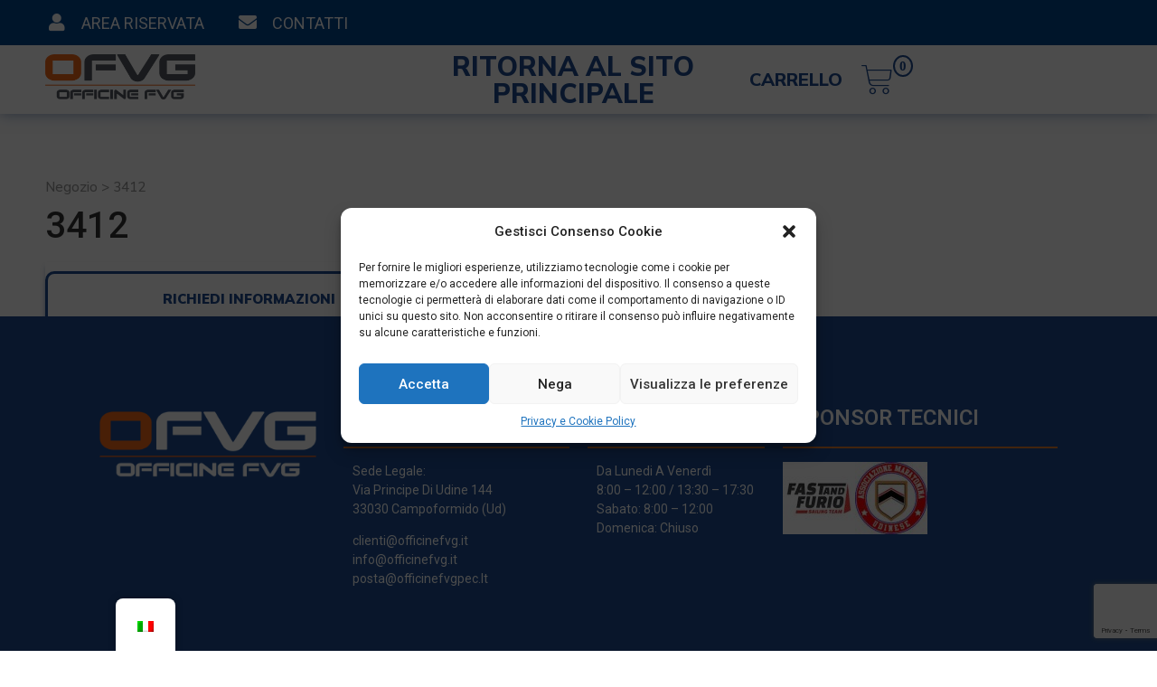

--- FILE ---
content_type: text/html; charset=UTF-8
request_url: https://ricambi.officinefvg.it/negozio/3412/
body_size: 18559
content:
<!doctype html>
<html lang="it-IT">
<head>
<meta charset="UTF-8">
<meta name="viewport" content="width=device-width, initial-scale=1">
<link rel="profile" href="https://gmpg.org/xfn/11">
<meta name='robots' content='index, follow, max-image-preview:large, max-snippet:-1, max-video-preview:-1' />
<style>img:is([sizes="auto" i], [sizes^="auto," i]) { contain-intrinsic-size: 3000px 1500px }</style>
<!-- This site is optimized with the Yoast SEO plugin v22.1 - https://yoast.com/wordpress/plugins/seo/ -->
<title>Codice ricambio: 3412 - Magazzino Officine FVG</title>
<link rel="canonical" href="https://ricambi.officinefvg.it/negozio/3412/" />
<meta property="og:locale" content="it_IT" />
<meta property="og:type" content="article" />
<meta property="og:title" content="Codice ricambio: 3412 - Magazzino Officine FVG" />
<meta property="og:description" content="COPERCHIO ANTIPOLVERE" />
<meta property="og:url" content="https://ricambi.officinefvg.it/negozio/3412/" />
<meta property="og:site_name" content="Ricambi - OfficineFVG" />
<meta name="twitter:card" content="summary_large_image" />
<script type="application/ld+json" class="yoast-schema-graph">{"@context":"https://schema.org","@graph":[{"@type":"WebPage","@id":"https://ricambi.officinefvg.it/negozio/3412/","url":"https://ricambi.officinefvg.it/negozio/3412/","name":"Codice ricambio: 3412 - Magazzino Officine FVG","isPartOf":{"@id":"https://ricambi.officinefvg.it/#website"},"datePublished":"2023-09-15T13:21:07+00:00","dateModified":"2023-09-15T13:21:07+00:00","breadcrumb":{"@id":"https://ricambi.officinefvg.it/negozio/3412/#breadcrumb"},"inLanguage":"it-IT","potentialAction":[{"@type":"ReadAction","target":["https://ricambi.officinefvg.it/negozio/3412/"]}]},{"@type":"BreadcrumbList","@id":"https://ricambi.officinefvg.it/negozio/3412/#breadcrumb","itemListElement":[{"@type":"ListItem","position":1,"name":"Home","item":"https://ricambi.officinefvg.it/"},{"@type":"ListItem","position":2,"name":"Negozio","item":"https://ricambi.officinefvg.it/negozio/"},{"@type":"ListItem","position":3,"name":"3412"}]},{"@type":"WebSite","@id":"https://ricambi.officinefvg.it/#website","url":"https://ricambi.officinefvg.it/","name":"Ricambi Online - OfficineFVG","description":"","publisher":{"@id":"https://ricambi.officinefvg.it/#organization"},"potentialAction":[{"@type":"SearchAction","target":{"@type":"EntryPoint","urlTemplate":"https://ricambi.officinefvg.it/?s={search_term_string}"},"query-input":"required name=search_term_string"}],"inLanguage":"it-IT"},{"@type":"Organization","@id":"https://ricambi.officinefvg.it/#organization","name":"OfficineFVG","url":"https://ricambi.officinefvg.it/","logo":{"@type":"ImageObject","inLanguage":"it-IT","@id":"https://ricambi.officinefvg.it/#/schema/logo/image/","url":"https://ricambi.officinefvg.it/wp-content/uploads/ofvg.png","contentUrl":"https://ricambi.officinefvg.it/wp-content/uploads/ofvg.png","width":640,"height":193,"caption":"OfficineFVG"},"image":{"@id":"https://ricambi.officinefvg.it/#/schema/logo/image/"}}]}</script>
<!-- / Yoast SEO plugin. -->
<link rel='dns-prefetch' href='//stats.wp.com' />
<link rel="alternate" type="application/rss+xml" title="Ricambi - OfficineFVG &raquo; Feed" href="https://ricambi.officinefvg.it/feed/" />
<link rel="alternate" type="application/rss+xml" title="Ricambi - OfficineFVG &raquo; Feed dei commenti" href="https://ricambi.officinefvg.it/comments/feed/" />
<link rel="alternate" type="application/rss+xml" title="Ricambi - OfficineFVG &raquo; 3412 Feed dei commenti" href="https://ricambi.officinefvg.it/negozio/3412/feed/" />
<script>
window._wpemojiSettings = {"baseUrl":"https:\/\/s.w.org\/images\/core\/emoji\/15.0.3\/72x72\/","ext":".png","svgUrl":"https:\/\/s.w.org\/images\/core\/emoji\/15.0.3\/svg\/","svgExt":".svg","source":{"concatemoji":"https:\/\/ricambi.officinefvg.it\/wp-includes\/js\/wp-emoji-release.min.js?ver=6.7.2"}};
/*! This file is auto-generated */
!function(i,n){var o,s,e;function c(e){try{var t={supportTests:e,timestamp:(new Date).valueOf()};sessionStorage.setItem(o,JSON.stringify(t))}catch(e){}}function p(e,t,n){e.clearRect(0,0,e.canvas.width,e.canvas.height),e.fillText(t,0,0);var t=new Uint32Array(e.getImageData(0,0,e.canvas.width,e.canvas.height).data),r=(e.clearRect(0,0,e.canvas.width,e.canvas.height),e.fillText(n,0,0),new Uint32Array(e.getImageData(0,0,e.canvas.width,e.canvas.height).data));return t.every(function(e,t){return e===r[t]})}function u(e,t,n){switch(t){case"flag":return n(e,"\ud83c\udff3\ufe0f\u200d\u26a7\ufe0f","\ud83c\udff3\ufe0f\u200b\u26a7\ufe0f")?!1:!n(e,"\ud83c\uddfa\ud83c\uddf3","\ud83c\uddfa\u200b\ud83c\uddf3")&&!n(e,"\ud83c\udff4\udb40\udc67\udb40\udc62\udb40\udc65\udb40\udc6e\udb40\udc67\udb40\udc7f","\ud83c\udff4\u200b\udb40\udc67\u200b\udb40\udc62\u200b\udb40\udc65\u200b\udb40\udc6e\u200b\udb40\udc67\u200b\udb40\udc7f");case"emoji":return!n(e,"\ud83d\udc26\u200d\u2b1b","\ud83d\udc26\u200b\u2b1b")}return!1}function f(e,t,n){var r="undefined"!=typeof WorkerGlobalScope&&self instanceof WorkerGlobalScope?new OffscreenCanvas(300,150):i.createElement("canvas"),a=r.getContext("2d",{willReadFrequently:!0}),o=(a.textBaseline="top",a.font="600 32px Arial",{});return e.forEach(function(e){o[e]=t(a,e,n)}),o}function t(e){var t=i.createElement("script");t.src=e,t.defer=!0,i.head.appendChild(t)}"undefined"!=typeof Promise&&(o="wpEmojiSettingsSupports",s=["flag","emoji"],n.supports={everything:!0,everythingExceptFlag:!0},e=new Promise(function(e){i.addEventListener("DOMContentLoaded",e,{once:!0})}),new Promise(function(t){var n=function(){try{var e=JSON.parse(sessionStorage.getItem(o));if("object"==typeof e&&"number"==typeof e.timestamp&&(new Date).valueOf()<e.timestamp+604800&&"object"==typeof e.supportTests)return e.supportTests}catch(e){}return null}();if(!n){if("undefined"!=typeof Worker&&"undefined"!=typeof OffscreenCanvas&&"undefined"!=typeof URL&&URL.createObjectURL&&"undefined"!=typeof Blob)try{var e="postMessage("+f.toString()+"("+[JSON.stringify(s),u.toString(),p.toString()].join(",")+"));",r=new Blob([e],{type:"text/javascript"}),a=new Worker(URL.createObjectURL(r),{name:"wpTestEmojiSupports"});return void(a.onmessage=function(e){c(n=e.data),a.terminate(),t(n)})}catch(e){}c(n=f(s,u,p))}t(n)}).then(function(e){for(var t in e)n.supports[t]=e[t],n.supports.everything=n.supports.everything&&n.supports[t],"flag"!==t&&(n.supports.everythingExceptFlag=n.supports.everythingExceptFlag&&n.supports[t]);n.supports.everythingExceptFlag=n.supports.everythingExceptFlag&&!n.supports.flag,n.DOMReady=!1,n.readyCallback=function(){n.DOMReady=!0}}).then(function(){return e}).then(function(){var e;n.supports.everything||(n.readyCallback(),(e=n.source||{}).concatemoji?t(e.concatemoji):e.wpemoji&&e.twemoji&&(t(e.twemoji),t(e.wpemoji)))}))}((window,document),window._wpemojiSettings);
</script>
<style id='wp-emoji-styles-inline-css'>
img.wp-smiley, img.emoji {
display: inline !important;
border: none !important;
box-shadow: none !important;
height: 1em !important;
width: 1em !important;
margin: 0 0.07em !important;
vertical-align: -0.1em !important;
background: none !important;
padding: 0 !important;
}
</style>
<!-- <link rel='stylesheet' id='wp-block-library-css' href='https://ricambi.officinefvg.it/wp-includes/css/dist/block-library/style.min.css?ver=6.7.2' media='all' /> -->
<!-- <link rel='stylesheet' id='jet-engine-frontend-css' href='https://ricambi.officinefvg.it/wp-content/plugins/jet-engine/assets/css/frontend.css?ver=3.4.0' media='all' /> -->
<link rel="stylesheet" type="text/css" href="//ricambi.officinefvg.it/wp-content/cache/wpfc-minified/duupq2hg/9q5vr.css" media="all"/>
<style id='classic-theme-styles-inline-css'>
/*! This file is auto-generated */
.wp-block-button__link{color:#fff;background-color:#32373c;border-radius:9999px;box-shadow:none;text-decoration:none;padding:calc(.667em + 2px) calc(1.333em + 2px);font-size:1.125em}.wp-block-file__button{background:#32373c;color:#fff;text-decoration:none}
</style>
<style id='global-styles-inline-css'>
:root{--wp--preset--aspect-ratio--square: 1;--wp--preset--aspect-ratio--4-3: 4/3;--wp--preset--aspect-ratio--3-4: 3/4;--wp--preset--aspect-ratio--3-2: 3/2;--wp--preset--aspect-ratio--2-3: 2/3;--wp--preset--aspect-ratio--16-9: 16/9;--wp--preset--aspect-ratio--9-16: 9/16;--wp--preset--color--black: #000000;--wp--preset--color--cyan-bluish-gray: #abb8c3;--wp--preset--color--white: #ffffff;--wp--preset--color--pale-pink: #f78da7;--wp--preset--color--vivid-red: #cf2e2e;--wp--preset--color--luminous-vivid-orange: #ff6900;--wp--preset--color--luminous-vivid-amber: #fcb900;--wp--preset--color--light-green-cyan: #7bdcb5;--wp--preset--color--vivid-green-cyan: #00d084;--wp--preset--color--pale-cyan-blue: #8ed1fc;--wp--preset--color--vivid-cyan-blue: #0693e3;--wp--preset--color--vivid-purple: #9b51e0;--wp--preset--gradient--vivid-cyan-blue-to-vivid-purple: linear-gradient(135deg,rgba(6,147,227,1) 0%,rgb(155,81,224) 100%);--wp--preset--gradient--light-green-cyan-to-vivid-green-cyan: linear-gradient(135deg,rgb(122,220,180) 0%,rgb(0,208,130) 100%);--wp--preset--gradient--luminous-vivid-amber-to-luminous-vivid-orange: linear-gradient(135deg,rgba(252,185,0,1) 0%,rgba(255,105,0,1) 100%);--wp--preset--gradient--luminous-vivid-orange-to-vivid-red: linear-gradient(135deg,rgba(255,105,0,1) 0%,rgb(207,46,46) 100%);--wp--preset--gradient--very-light-gray-to-cyan-bluish-gray: linear-gradient(135deg,rgb(238,238,238) 0%,rgb(169,184,195) 100%);--wp--preset--gradient--cool-to-warm-spectrum: linear-gradient(135deg,rgb(74,234,220) 0%,rgb(151,120,209) 20%,rgb(207,42,186) 40%,rgb(238,44,130) 60%,rgb(251,105,98) 80%,rgb(254,248,76) 100%);--wp--preset--gradient--blush-light-purple: linear-gradient(135deg,rgb(255,206,236) 0%,rgb(152,150,240) 100%);--wp--preset--gradient--blush-bordeaux: linear-gradient(135deg,rgb(254,205,165) 0%,rgb(254,45,45) 50%,rgb(107,0,62) 100%);--wp--preset--gradient--luminous-dusk: linear-gradient(135deg,rgb(255,203,112) 0%,rgb(199,81,192) 50%,rgb(65,88,208) 100%);--wp--preset--gradient--pale-ocean: linear-gradient(135deg,rgb(255,245,203) 0%,rgb(182,227,212) 50%,rgb(51,167,181) 100%);--wp--preset--gradient--electric-grass: linear-gradient(135deg,rgb(202,248,128) 0%,rgb(113,206,126) 100%);--wp--preset--gradient--midnight: linear-gradient(135deg,rgb(2,3,129) 0%,rgb(40,116,252) 100%);--wp--preset--font-size--small: 13px;--wp--preset--font-size--medium: 20px;--wp--preset--font-size--large: 36px;--wp--preset--font-size--x-large: 42px;--wp--preset--spacing--20: 0.44rem;--wp--preset--spacing--30: 0.67rem;--wp--preset--spacing--40: 1rem;--wp--preset--spacing--50: 1.5rem;--wp--preset--spacing--60: 2.25rem;--wp--preset--spacing--70: 3.38rem;--wp--preset--spacing--80: 5.06rem;--wp--preset--shadow--natural: 6px 6px 9px rgba(0, 0, 0, 0.2);--wp--preset--shadow--deep: 12px 12px 50px rgba(0, 0, 0, 0.4);--wp--preset--shadow--sharp: 6px 6px 0px rgba(0, 0, 0, 0.2);--wp--preset--shadow--outlined: 6px 6px 0px -3px rgba(255, 255, 255, 1), 6px 6px rgba(0, 0, 0, 1);--wp--preset--shadow--crisp: 6px 6px 0px rgba(0, 0, 0, 1);}:where(.is-layout-flex){gap: 0.5em;}:where(.is-layout-grid){gap: 0.5em;}body .is-layout-flex{display: flex;}.is-layout-flex{flex-wrap: wrap;align-items: center;}.is-layout-flex > :is(*, div){margin: 0;}body .is-layout-grid{display: grid;}.is-layout-grid > :is(*, div){margin: 0;}:where(.wp-block-columns.is-layout-flex){gap: 2em;}:where(.wp-block-columns.is-layout-grid){gap: 2em;}:where(.wp-block-post-template.is-layout-flex){gap: 1.25em;}:where(.wp-block-post-template.is-layout-grid){gap: 1.25em;}.has-black-color{color: var(--wp--preset--color--black) !important;}.has-cyan-bluish-gray-color{color: var(--wp--preset--color--cyan-bluish-gray) !important;}.has-white-color{color: var(--wp--preset--color--white) !important;}.has-pale-pink-color{color: var(--wp--preset--color--pale-pink) !important;}.has-vivid-red-color{color: var(--wp--preset--color--vivid-red) !important;}.has-luminous-vivid-orange-color{color: var(--wp--preset--color--luminous-vivid-orange) !important;}.has-luminous-vivid-amber-color{color: var(--wp--preset--color--luminous-vivid-amber) !important;}.has-light-green-cyan-color{color: var(--wp--preset--color--light-green-cyan) !important;}.has-vivid-green-cyan-color{color: var(--wp--preset--color--vivid-green-cyan) !important;}.has-pale-cyan-blue-color{color: var(--wp--preset--color--pale-cyan-blue) !important;}.has-vivid-cyan-blue-color{color: var(--wp--preset--color--vivid-cyan-blue) !important;}.has-vivid-purple-color{color: var(--wp--preset--color--vivid-purple) !important;}.has-black-background-color{background-color: var(--wp--preset--color--black) !important;}.has-cyan-bluish-gray-background-color{background-color: var(--wp--preset--color--cyan-bluish-gray) !important;}.has-white-background-color{background-color: var(--wp--preset--color--white) !important;}.has-pale-pink-background-color{background-color: var(--wp--preset--color--pale-pink) !important;}.has-vivid-red-background-color{background-color: var(--wp--preset--color--vivid-red) !important;}.has-luminous-vivid-orange-background-color{background-color: var(--wp--preset--color--luminous-vivid-orange) !important;}.has-luminous-vivid-amber-background-color{background-color: var(--wp--preset--color--luminous-vivid-amber) !important;}.has-light-green-cyan-background-color{background-color: var(--wp--preset--color--light-green-cyan) !important;}.has-vivid-green-cyan-background-color{background-color: var(--wp--preset--color--vivid-green-cyan) !important;}.has-pale-cyan-blue-background-color{background-color: var(--wp--preset--color--pale-cyan-blue) !important;}.has-vivid-cyan-blue-background-color{background-color: var(--wp--preset--color--vivid-cyan-blue) !important;}.has-vivid-purple-background-color{background-color: var(--wp--preset--color--vivid-purple) !important;}.has-black-border-color{border-color: var(--wp--preset--color--black) !important;}.has-cyan-bluish-gray-border-color{border-color: var(--wp--preset--color--cyan-bluish-gray) !important;}.has-white-border-color{border-color: var(--wp--preset--color--white) !important;}.has-pale-pink-border-color{border-color: var(--wp--preset--color--pale-pink) !important;}.has-vivid-red-border-color{border-color: var(--wp--preset--color--vivid-red) !important;}.has-luminous-vivid-orange-border-color{border-color: var(--wp--preset--color--luminous-vivid-orange) !important;}.has-luminous-vivid-amber-border-color{border-color: var(--wp--preset--color--luminous-vivid-amber) !important;}.has-light-green-cyan-border-color{border-color: var(--wp--preset--color--light-green-cyan) !important;}.has-vivid-green-cyan-border-color{border-color: var(--wp--preset--color--vivid-green-cyan) !important;}.has-pale-cyan-blue-border-color{border-color: var(--wp--preset--color--pale-cyan-blue) !important;}.has-vivid-cyan-blue-border-color{border-color: var(--wp--preset--color--vivid-cyan-blue) !important;}.has-vivid-purple-border-color{border-color: var(--wp--preset--color--vivid-purple) !important;}.has-vivid-cyan-blue-to-vivid-purple-gradient-background{background: var(--wp--preset--gradient--vivid-cyan-blue-to-vivid-purple) !important;}.has-light-green-cyan-to-vivid-green-cyan-gradient-background{background: var(--wp--preset--gradient--light-green-cyan-to-vivid-green-cyan) !important;}.has-luminous-vivid-amber-to-luminous-vivid-orange-gradient-background{background: var(--wp--preset--gradient--luminous-vivid-amber-to-luminous-vivid-orange) !important;}.has-luminous-vivid-orange-to-vivid-red-gradient-background{background: var(--wp--preset--gradient--luminous-vivid-orange-to-vivid-red) !important;}.has-very-light-gray-to-cyan-bluish-gray-gradient-background{background: var(--wp--preset--gradient--very-light-gray-to-cyan-bluish-gray) !important;}.has-cool-to-warm-spectrum-gradient-background{background: var(--wp--preset--gradient--cool-to-warm-spectrum) !important;}.has-blush-light-purple-gradient-background{background: var(--wp--preset--gradient--blush-light-purple) !important;}.has-blush-bordeaux-gradient-background{background: var(--wp--preset--gradient--blush-bordeaux) !important;}.has-luminous-dusk-gradient-background{background: var(--wp--preset--gradient--luminous-dusk) !important;}.has-pale-ocean-gradient-background{background: var(--wp--preset--gradient--pale-ocean) !important;}.has-electric-grass-gradient-background{background: var(--wp--preset--gradient--electric-grass) !important;}.has-midnight-gradient-background{background: var(--wp--preset--gradient--midnight) !important;}.has-small-font-size{font-size: var(--wp--preset--font-size--small) !important;}.has-medium-font-size{font-size: var(--wp--preset--font-size--medium) !important;}.has-large-font-size{font-size: var(--wp--preset--font-size--large) !important;}.has-x-large-font-size{font-size: var(--wp--preset--font-size--x-large) !important;}
:where(.wp-block-post-template.is-layout-flex){gap: 1.25em;}:where(.wp-block-post-template.is-layout-grid){gap: 1.25em;}
:where(.wp-block-columns.is-layout-flex){gap: 2em;}:where(.wp-block-columns.is-layout-grid){gap: 2em;}
:root :where(.wp-block-pullquote){font-size: 1.5em;line-height: 1.6;}
</style>
<!-- <link rel='stylesheet' id='photoswipe-css' href='https://ricambi.officinefvg.it/wp-content/plugins/woocommerce/assets/css/photoswipe/photoswipe.min.css?ver=8.6.1' media='all' /> -->
<!-- <link rel='stylesheet' id='photoswipe-default-skin-css' href='https://ricambi.officinefvg.it/wp-content/plugins/woocommerce/assets/css/photoswipe/default-skin/default-skin.min.css?ver=8.6.1' media='all' /> -->
<!-- <link rel='stylesheet' id='woocommerce-layout-css' href='https://ricambi.officinefvg.it/wp-content/plugins/woocommerce/assets/css/woocommerce-layout.css?ver=8.6.1' media='all' /> -->
<link rel="stylesheet" type="text/css" href="//ricambi.officinefvg.it/wp-content/cache/wpfc-minified/kxur5mle/9q5vr.css" media="all"/>
<!-- <link rel='stylesheet' id='woocommerce-smallscreen-css' href='https://ricambi.officinefvg.it/wp-content/plugins/woocommerce/assets/css/woocommerce-smallscreen.css?ver=8.6.1' media='only screen and (max-width: 768px)' /> -->
<link rel="stylesheet" type="text/css" href="//ricambi.officinefvg.it/wp-content/cache/wpfc-minified/1ys47eno/9q5vr.css" media="only screen and (max-width: 768px)"/>
<!-- <link rel='stylesheet' id='woocommerce-general-css' href='https://ricambi.officinefvg.it/wp-content/plugins/woocommerce/assets/css/woocommerce.css?ver=8.6.1' media='all' /> -->
<link rel="stylesheet" type="text/css" href="//ricambi.officinefvg.it/wp-content/cache/wpfc-minified/1nikp4jn/9q5vr.css" media="all"/>
<style id='woocommerce-inline-inline-css'>
.woocommerce form .form-row .required { visibility: visible; }
</style>
<!-- <link rel='stylesheet' id='trp-floater-language-switcher-style-css' href='https://ricambi.officinefvg.it/wp-content/plugins/translatepress-multilingual/assets/css/trp-floater-language-switcher.css?ver=2.6.9' media='all' /> -->
<!-- <link rel='stylesheet' id='trp-language-switcher-style-css' href='https://ricambi.officinefvg.it/wp-content/plugins/translatepress-multilingual/assets/css/trp-language-switcher.css?ver=2.6.9' media='all' /> -->
<!-- <link rel='stylesheet' id='cmplz-general-css' href='https://ricambi.officinefvg.it/wp-content/plugins/complianz-gdpr/assets/css/cookieblocker.min.css?ver=1709561431' media='all' /> -->
<!-- <link rel='stylesheet' id='parent-style-css' href='https://ricambi.officinefvg.it/wp-content/themes/hello-elementor/style.css?ver=6.7.2' media='all' /> -->
<!-- <link rel='stylesheet' id='hello-elementor-css' href='https://ricambi.officinefvg.it/wp-content/themes/hello-elementor/style.min.css?ver=3.0.0' media='all' /> -->
<!-- <link rel='stylesheet' id='hello-elementor-theme-style-css' href='https://ricambi.officinefvg.it/wp-content/themes/hello-elementor/theme.min.css?ver=3.0.0' media='all' /> -->
<!-- <link rel='stylesheet' id='hello-elementor-header-footer-css' href='https://ricambi.officinefvg.it/wp-content/themes/hello-elementor/header-footer.min.css?ver=3.0.0' media='all' /> -->
<!-- <link rel='stylesheet' id='elementor-frontend-css' href='https://ricambi.officinefvg.it/wp-content/uploads/elementor/css/custom-frontend-lite.min.css?ver=1711637872' media='all' /> -->
<link rel="stylesheet" type="text/css" href="//ricambi.officinefvg.it/wp-content/cache/wpfc-minified/31h0k391/9q5vr.css" media="all"/>
<link rel='stylesheet' id='elementor-post-8-css' href='https://ricambi.officinefvg.it/wp-content/uploads/elementor/css/post-8.css?ver=1711637872' media='all' />
<!-- <link rel='stylesheet' id='elementor-icons-css' href='https://ricambi.officinefvg.it/wp-content/plugins/elementor/assets/lib/eicons/css/elementor-icons.min.css?ver=5.29.0' media='all' /> -->
<!-- <link rel='stylesheet' id='swiper-css' href='https://ricambi.officinefvg.it/wp-content/plugins/elementor/assets/lib/swiper/css/swiper.min.css?ver=5.3.6' media='all' /> -->
<!-- <link rel='stylesheet' id='elementor-pro-css' href='https://ricambi.officinefvg.it/wp-content/uploads/elementor/css/custom-pro-frontend-lite.min.css?ver=1711637872' media='all' /> -->
<!-- <link rel='stylesheet' id='elementor-global-css' href='https://ricambi.officinefvg.it/wp-content/uploads/elementor/css/global.css?ver=1711637874' media='all' /> -->
<link rel="stylesheet" type="text/css" href="//ricambi.officinefvg.it/wp-content/cache/wpfc-minified/q6q3k52g/9q5vr.css" media="all"/>
<link rel='stylesheet' id='elementor-post-46-css' href='https://ricambi.officinefvg.it/wp-content/uploads/elementor/css/post-46.css?ver=1743516234' media='all' />
<link rel='stylesheet' id='elementor-post-28-css' href='https://ricambi.officinefvg.it/wp-content/uploads/elementor/css/post-28.css?ver=1717681587' media='all' />
<link rel='stylesheet' id='elementor-post-110-css' href='https://ricambi.officinefvg.it/wp-content/uploads/elementor/css/post-110.css?ver=1743519571' media='all' />
<link rel='stylesheet' id='google-fonts-1-css' href='https://fonts.googleapis.com/css?family=Roboto%3A100%2C100italic%2C200%2C200italic%2C300%2C300italic%2C400%2C400italic%2C500%2C500italic%2C600%2C600italic%2C700%2C700italic%2C800%2C800italic%2C900%2C900italic%7CRoboto+Slab%3A100%2C100italic%2C200%2C200italic%2C300%2C300italic%2C400%2C400italic%2C500%2C500italic%2C600%2C600italic%2C700%2C700italic%2C800%2C800italic%2C900%2C900italic%7CMulish%3A100%2C100italic%2C200%2C200italic%2C300%2C300italic%2C400%2C400italic%2C500%2C500italic%2C600%2C600italic%2C700%2C700italic%2C800%2C800italic%2C900%2C900italic&#038;display=swap&#038;ver=6.7.2' media='all' />
<!-- <link rel='stylesheet' id='elementor-icons-shared-0-css' href='https://ricambi.officinefvg.it/wp-content/plugins/elementor/assets/lib/font-awesome/css/fontawesome.min.css?ver=5.15.3' media='all' /> -->
<!-- <link rel='stylesheet' id='elementor-icons-fa-solid-css' href='https://ricambi.officinefvg.it/wp-content/plugins/elementor/assets/lib/font-awesome/css/solid.min.css?ver=5.15.3' media='all' /> -->
<link rel="stylesheet" type="text/css" href="//ricambi.officinefvg.it/wp-content/cache/wpfc-minified/13ixuiix/9q5vr.css" media="all"/>
<link rel="preconnect" href="https://fonts.gstatic.com/" crossorigin><script src='//ricambi.officinefvg.it/wp-content/cache/wpfc-minified/fs4eico2/9q5vr.js' type="text/javascript"></script>
<!-- <script src="https://ricambi.officinefvg.it/wp-includes/js/dist/hooks.min.js?ver=4d63a3d491d11ffd8ac6" id="wp-hooks-js"></script> -->
<script src="https://stats.wp.com/w.js?ver=202514" id="woo-tracks-js"></script>
<script src='//ricambi.officinefvg.it/wp-content/cache/wpfc-minified/8m4o36uu/9q5vr.js' type="text/javascript"></script>
<!-- <script src="https://ricambi.officinefvg.it/wp-includes/js/jquery/jquery.min.js?ver=3.7.1" id="jquery-core-js"></script> -->
<!-- <script src="https://ricambi.officinefvg.it/wp-includes/js/jquery/jquery-migrate.min.js?ver=3.4.1" id="jquery-migrate-js"></script> -->
<!-- <script src="https://ricambi.officinefvg.it/wp-content/plugins/woocommerce/assets/js/jquery-blockui/jquery.blockUI.min.js?ver=2.7.0-wc.8.6.1" id="jquery-blockui-js" defer data-wp-strategy="defer"></script> -->
<script id="wc-add-to-cart-js-extra">
var wc_add_to_cart_params = {"ajax_url":"\/wp-admin\/admin-ajax.php","wc_ajax_url":"\/?wc-ajax=%%endpoint%%","i18n_view_cart":"Visualizza carrello","cart_url":"https:\/\/ricambi.officinefvg.it\/carrello\/","is_cart":"","cart_redirect_after_add":"no"};
</script>
<script src='//ricambi.officinefvg.it/wp-content/cache/wpfc-minified/ewv7u54/9q5vr.js' type="text/javascript"></script>
<!-- <script src="https://ricambi.officinefvg.it/wp-content/plugins/woocommerce/assets/js/frontend/add-to-cart.min.js?ver=8.6.1" id="wc-add-to-cart-js" defer data-wp-strategy="defer"></script> -->
<!-- <script src="https://ricambi.officinefvg.it/wp-content/plugins/woocommerce/assets/js/zoom/jquery.zoom.min.js?ver=1.7.21-wc.8.6.1" id="zoom-js" defer data-wp-strategy="defer"></script> -->
<!-- <script src="https://ricambi.officinefvg.it/wp-content/plugins/woocommerce/assets/js/flexslider/jquery.flexslider.min.js?ver=2.7.2-wc.8.6.1" id="flexslider-js" defer data-wp-strategy="defer"></script> -->
<!-- <script src="https://ricambi.officinefvg.it/wp-content/plugins/woocommerce/assets/js/photoswipe/photoswipe.min.js?ver=4.1.1-wc.8.6.1" id="photoswipe-js" defer data-wp-strategy="defer"></script> -->
<!-- <script src="https://ricambi.officinefvg.it/wp-content/plugins/woocommerce/assets/js/photoswipe/photoswipe-ui-default.min.js?ver=4.1.1-wc.8.6.1" id="photoswipe-ui-default-js" defer data-wp-strategy="defer"></script> -->
<script id="wc-single-product-js-extra">
var wc_single_product_params = {"i18n_required_rating_text":"Seleziona una valutazione","review_rating_required":"yes","flexslider":{"rtl":false,"animation":"slide","smoothHeight":true,"directionNav":false,"controlNav":"thumbnails","slideshow":false,"animationSpeed":500,"animationLoop":false,"allowOneSlide":false},"zoom_enabled":"1","zoom_options":[],"photoswipe_enabled":"1","photoswipe_options":{"shareEl":false,"closeOnScroll":false,"history":false,"hideAnimationDuration":0,"showAnimationDuration":0},"flexslider_enabled":"1"};
</script>
<script src='//ricambi.officinefvg.it/wp-content/cache/wpfc-minified/f3ivfev8/9q5vr.js' type="text/javascript"></script>
<!-- <script src="https://ricambi.officinefvg.it/wp-content/plugins/woocommerce/assets/js/frontend/single-product.min.js?ver=8.6.1" id="wc-single-product-js" defer data-wp-strategy="defer"></script> -->
<!-- <script src="https://ricambi.officinefvg.it/wp-content/plugins/woocommerce/assets/js/js-cookie/js.cookie.min.js?ver=2.1.4-wc.8.6.1" id="js-cookie-js" defer data-wp-strategy="defer"></script> -->
<script id="woocommerce-js-extra">
var woocommerce_params = {"ajax_url":"\/wp-admin\/admin-ajax.php","wc_ajax_url":"\/?wc-ajax=%%endpoint%%"};
</script>
<script src='//ricambi.officinefvg.it/wp-content/cache/wpfc-minified/mnmg6yea/9q5vr.js' type="text/javascript"></script>
<!-- <script src="https://ricambi.officinefvg.it/wp-content/plugins/woocommerce/assets/js/frontend/woocommerce.min.js?ver=8.6.1" id="woocommerce-js" defer data-wp-strategy="defer"></script> -->
<!-- <script src="https://ricambi.officinefvg.it/wp-content/plugins/translatepress-multilingual/assets/js/trp-frontend-compatibility.js?ver=2.6.9" id="trp-frontend-compatibility-js"></script> -->
<link rel="https://api.w.org/" href="https://ricambi.officinefvg.it/wp-json/" /><link rel="alternate" title="JSON" type="application/json" href="https://ricambi.officinefvg.it/wp-json/wp/v2/product/1497" /><link rel="EditURI" type="application/rsd+xml" title="RSD" href="https://ricambi.officinefvg.it/xmlrpc.php?rsd" />
<meta name="generator" content="WordPress 6.7.2" />
<meta name="generator" content="WooCommerce 8.6.1" />
<link rel='shortlink' href='https://ricambi.officinefvg.it/?p=1497' />
<link rel="alternate" title="oEmbed (JSON)" type="application/json+oembed" href="https://ricambi.officinefvg.it/wp-json/oembed/1.0/embed?url=https%3A%2F%2Fricambi.officinefvg.it%2Fnegozio%2F3412%2F" />
<link rel="alternate" title="oEmbed (XML)" type="text/xml+oembed" href="https://ricambi.officinefvg.it/wp-json/oembed/1.0/embed?url=https%3A%2F%2Fricambi.officinefvg.it%2Fnegozio%2F3412%2F&#038;format=xml" />
<link rel="alternate" hreflang="it-IT" href="https://ricambi.officinefvg.it/negozio/3412/"/>
<link rel="alternate" hreflang="en-GB" href="https://ricambi.officinefvg.it/en/negozio/3412/"/>
<link rel="alternate" hreflang="it" href="https://ricambi.officinefvg.it/negozio/3412/"/>
<link rel="alternate" hreflang="en" href="https://ricambi.officinefvg.it/en/negozio/3412/"/>
<style>.cmplz-hidden {
display: none !important;
}</style>	<noscript><style>.woocommerce-product-gallery{ opacity: 1 !important; }</style></noscript>
<meta name="generator" content="Elementor 3.19.4; features: e_optimized_assets_loading, e_optimized_css_loading, additional_custom_breakpoints, block_editor_assets_optimize, e_image_loading_optimization; settings: css_print_method-external, google_font-enabled, font_display-swap">
<link rel="icon" href="https://ricambi.officinefvg.it/wp-content/uploads/cropped-cropped-OFFICINE-FVG-logo-square-32x32.png" sizes="32x32" />
<link rel="icon" href="https://ricambi.officinefvg.it/wp-content/uploads/cropped-cropped-OFFICINE-FVG-logo-square-192x192.png" sizes="192x192" />
<link rel="apple-touch-icon" href="https://ricambi.officinefvg.it/wp-content/uploads/cropped-cropped-OFFICINE-FVG-logo-square-180x180.png" />
<meta name="msapplication-TileImage" content="https://ricambi.officinefvg.it/wp-content/uploads/cropped-cropped-OFFICINE-FVG-logo-square-270x270.png" />
<style id="wp-custom-css">
a {
color: #fff;
}
a:hover {
color: #DB792E;
}		</style>
</head>
<body class="product-template-default single single-product postid-1497 wp-custom-logo theme-hello-elementor woocommerce woocommerce-page woocommerce-no-js translatepress-it_IT elementor-default elementor-template-full-width elementor-kit-8 elementor-page-110">
<a class="skip-link screen-reader-text" href="#content">Vai al contenuto</a>
<div data-elementor-type="header" data-elementor-id="46" class="elementor elementor-46 elementor-location-header" data-elementor-post-type="elementor_library">
<div class="elementor-element elementor-element-3e89028 e-con-full e-flex e-con e-parent" data-id="3e89028" data-element_type="container" id="rz-main-header" data-settings="{&quot;content_width&quot;:&quot;full&quot;,&quot;sticky&quot;:&quot;top&quot;,&quot;sticky_effects_offset&quot;:10,&quot;background_background&quot;:&quot;classic&quot;,&quot;container_type&quot;:&quot;flex&quot;,&quot;sticky_on&quot;:[&quot;desktop&quot;,&quot;tablet_extra&quot;,&quot;tablet&quot;,&quot;mobile&quot;],&quot;sticky_offset&quot;:0}" data-core-v316-plus="true">
<div class="elementor-element elementor-element-28ca1353 e-con-full e-flex e-con e-child" data-id="28ca1353" data-element_type="container" data-settings="{&quot;content_width&quot;:&quot;full&quot;,&quot;background_background&quot;:&quot;classic&quot;,&quot;container_type&quot;:&quot;flex&quot;}">
<div class="elementor-element elementor-element-4a2ca99e elementor-icon-list--layout-inline elementor-align-right elementor-mobile-align-center elementor-list-item-link-full_width elementor-widget elementor-widget-icon-list" data-id="4a2ca99e" data-element_type="widget" id="rz-header" data-widget_type="icon-list.default">
<div class="elementor-widget-container">
<!-- <link rel="stylesheet" href="https://ricambi.officinefvg.it/wp-content/uploads/elementor/css/custom-widget-icon-list.min.css?ver=1711637875"> -->
<link rel="stylesheet" type="text/css" href="//ricambi.officinefvg.it/wp-content/cache/wpfc-minified/2rfphbn7/9q5vr.css" media="all"/>		<ul class="elementor-icon-list-items elementor-inline-items">
<li class="elementor-icon-list-item elementor-inline-item">
<span class="elementor-icon-list-icon">
<i aria-hidden="true" class="fas fa-shopping-cart"></i>						</span>
<span class="elementor-icon-list-text">e-commerce</span>
</li>
<li class="elementor-icon-list-item elementor-inline-item">
<a href="/mio-account">
<span class="elementor-icon-list-icon">
<i aria-hidden="true" class="fas fa-user"></i>						</span>
<span class="elementor-icon-list-text">Area riservata</span>
</a>
</li>
<li class="elementor-icon-list-item elementor-inline-item">
<a href="/contatti/">
<span class="elementor-icon-list-icon">
<i aria-hidden="true" class="fas fa-envelope"></i>						</span>
<span class="elementor-icon-list-text">Contatti</span>
</a>
</li>
</ul>
</div>
</div>
</div>
<div class="elementor-element elementor-element-2f50d44e e-con-full e-flex e-con e-child" data-id="2f50d44e" data-element_type="container" id="rz-menu-container" data-settings="{&quot;content_width&quot;:&quot;full&quot;,&quot;background_background&quot;:&quot;classic&quot;,&quot;container_type&quot;:&quot;flex&quot;}">
<div class="elementor-element elementor-element-c3aad75 e-con-full elementor-hidden-desktop elementor-hidden-tablet_extra elementor-hidden-tablet e-flex e-con e-child" data-id="c3aad75" data-element_type="container" id="rz-menu-top-mob_container" data-settings="{&quot;content_width&quot;:&quot;full&quot;,&quot;background_background&quot;:&quot;classic&quot;,&quot;container_type&quot;:&quot;flex&quot;}">
<div class="elementor-element elementor-element-477d796 elementor-widget__width-initial elementor-widget elementor-widget-image" data-id="477d796" data-element_type="widget" data-widget_type="image.default">
<div class="elementor-widget-container">
<style>/*! elementor - v3.19.0 - 28-02-2024 */
.elementor-widget-image{text-align:center}.elementor-widget-image a{display:inline-block}.elementor-widget-image a img[src$=".svg"]{width:48px}.elementor-widget-image img{vertical-align:middle;display:inline-block}</style>											<a href="/">
<img width="640" height="193" src="https://ricambi.officinefvg.it/wp-content/uploads/ofvg.png" class="attachment-full size-full wp-image-32297" alt="" srcset="https://ricambi.officinefvg.it/wp-content/uploads/ofvg.png 640w, https://ricambi.officinefvg.it/wp-content/uploads/ofvg-300x90.png 300w, https://ricambi.officinefvg.it/wp-content/uploads/ofvg-18x5.png 18w, https://ricambi.officinefvg.it/wp-content/uploads/ofvg-600x181.png 600w" sizes="(max-width: 640px) 100vw, 640px" />								</a>
</div>
</div>
<div class="elementor-element elementor-element-c8f351f elementor-view-default elementor-widget elementor-widget-icon" data-id="c8f351f" data-element_type="widget" id="rz-apri-menu-mobile" data-widget_type="icon.default">
<div class="elementor-widget-container">
<div class="elementor-icon-wrapper">
<div class="elementor-icon">
<svg xmlns="http://www.w3.org/2000/svg" xmlns:xlink="http://www.w3.org/1999/xlink" xmlns:serif="http://www.serif.com/" width="100%" height="100%" viewBox="0 0 800 800" xml:space="preserve" style="fill-rule:evenodd;clip-rule:evenodd;stroke-linejoin:round;stroke-miterlimit:2;">    <path d="M176,264C162.745,264 152,274.745 152,288C152,301.255 162.745,312 176,312L176,264ZM624,312C637.254,312 648,301.255 648,288C648,274.745 637.254,264 624,264L624,312ZM176,392C162.745,392 152,402.746 152,416C152,429.254 162.745,440 176,440L176,392ZM560,440C573.254,440 584,429.254 584,416C584,402.746 573.254,392 560,392L560,440ZM176,520C162.745,520 152,530.746 152,544C152,557.254 162.745,568 176,568L176,520ZM400,568C413.254,568 424,557.254 424,544C424,530.746 413.254,520 400,520L400,568ZM176,312L624,312L624,264L176,264L176,312ZM176,440L560,440L560,392L176,392L176,440ZM176,568L400,568L400,520L176,520L176,568Z" style="fill:rgb(29,75,144);fill-rule:nonzero;"></path></svg>			</div>
</div>
</div>
</div>
</div>
<div class="elementor-element elementor-element-1a97501 e-con-full e-flex e-con e-child" data-id="1a97501" data-element_type="container" id="rz-navigatore" data-settings="{&quot;content_width&quot;:&quot;full&quot;,&quot;background_background&quot;:&quot;classic&quot;,&quot;container_type&quot;:&quot;flex&quot;}">
<div class="elementor-element elementor-element-28398447 elementor-widget__width-initial elementor-hidden-mobile elementor-widget elementor-widget-image" data-id="28398447" data-element_type="widget" data-widget_type="image.default">
<div class="elementor-widget-container">
<a href="/">
<img width="640" height="193" src="https://ricambi.officinefvg.it/wp-content/uploads/ofvg.png" class="attachment-full size-full wp-image-32297" alt="" srcset="https://ricambi.officinefvg.it/wp-content/uploads/ofvg.png 640w, https://ricambi.officinefvg.it/wp-content/uploads/ofvg-300x90.png 300w, https://ricambi.officinefvg.it/wp-content/uploads/ofvg-18x5.png 18w, https://ricambi.officinefvg.it/wp-content/uploads/ofvg-600x181.png 600w" sizes="(max-width: 640px) 100vw, 640px" />								</a>
</div>
</div>
<div class="elementor-element elementor-element-f8b2fce elementor-widget__width-initial elementor-hidden-desktop elementor-hidden-tablet_extra elementor-hidden-tablet elementor-widget elementor-widget-heading" data-id="f8b2fce" data-element_type="widget" data-widget_type="heading.default">
<div class="elementor-widget-container">
<style>/*! elementor - v3.19.0 - 28-02-2024 */
.elementor-heading-title{padding:0;margin:0;line-height:1}.elementor-widget-heading .elementor-heading-title[class*=elementor-size-]>a{color:inherit;font-size:inherit;line-height:inherit}.elementor-widget-heading .elementor-heading-title.elementor-size-small{font-size:15px}.elementor-widget-heading .elementor-heading-title.elementor-size-medium{font-size:19px}.elementor-widget-heading .elementor-heading-title.elementor-size-large{font-size:29px}.elementor-widget-heading .elementor-heading-title.elementor-size-xl{font-size:39px}.elementor-widget-heading .elementor-heading-title.elementor-size-xxl{font-size:59px}</style><p class="elementor-heading-title elementor-size-default"><a href="https://ricambi.officinefvg.it">HOME</a></p>		</div>
</div>
<div class="elementor-element elementor-element-a6a182f elementor-widget__width-initial elementor-widget elementor-widget-heading" data-id="a6a182f" data-element_type="widget" data-widget_type="heading.default">
<div class="elementor-widget-container">
<p class="elementor-heading-title elementor-size-default"><a href="https://officinefvg.it/">RITORNA AL SITO PRINCIPALE</a></p>		</div>
</div>
<div class="elementor-element elementor-element-b7d796a e-con-full e-flex e-con e-child" data-id="b7d796a" data-element_type="container" data-settings="{&quot;content_width&quot;:&quot;full&quot;,&quot;container_type&quot;:&quot;flex&quot;}">
<div class="elementor-element elementor-element-ab65edc elementor-widget elementor-widget-heading" data-id="ab65edc" data-element_type="widget" data-widget_type="heading.default">
<div class="elementor-widget-container">
<div class="elementor-heading-title elementor-size-default"><a href="/carrello/">CARRELLO</a></div>		</div>
</div>
<div class="elementor-element elementor-element-34d0240 toggle-icon--cart-light elementor-menu-cart--items-indicator-plain rz_voce_navigatore elementor-menu-cart--cart-type-side-cart elementor-menu-cart--show-remove-button-yes elementor-widget elementor-widget-woocommerce-menu-cart" data-id="34d0240" data-element_type="widget" id="rz-header-cart" data-settings="{&quot;cart_type&quot;:&quot;side-cart&quot;,&quot;open_cart&quot;:&quot;click&quot;}" data-widget_type="woocommerce-menu-cart.default">
<div class="elementor-widget-container">
<!-- <link rel="stylesheet" href="https://ricambi.officinefvg.it/wp-content/plugins/elementor-pro/assets/css/widget-woocommerce.min.css"> -->		<div class="elementor-menu-cart__wrapper">
<div class="elementor-menu-cart__toggle_wrapper">
<div class="elementor-menu-cart__container elementor-lightbox" aria-hidden="true">
<div class="elementor-menu-cart__main" aria-hidden="true">
<div class="elementor-menu-cart__close-button">
</div>
<div class="widget_shopping_cart_content">
</div>
</div>
</div>
<div class="elementor-menu-cart__toggle elementor-button-wrapper">
<a id="elementor-menu-cart__toggle_button" href="#" class="elementor-menu-cart__toggle_button elementor-button elementor-size-sm" aria-expanded="false">
<span class="elementor-button-text"><span class="woocommerce-Price-amount amount"><bdi><span class="woocommerce-Price-currencySymbol">&euro;</span>0,00</bdi></span></span>
<span class="elementor-button-icon">
<span class="elementor-button-icon-qty" data-counter="0">0</span>
<i class="eicon-cart-light"></i>					<span class="elementor-screen-only">Carrello</span>
</span>
</a>
</div>
</div>
</div> <!-- close elementor-menu-cart__wrapper -->
</div>
</div>
</div>
</div>
</div>
</div>
<div class="elementor-element elementor-element-fbf442a e-flex e-con-boxed e-con e-parent" data-id="fbf442a" data-element_type="container" data-settings="{&quot;container_type&quot;:&quot;flex&quot;,&quot;content_width&quot;:&quot;boxed&quot;}" data-core-v316-plus="true">
<div class="e-con-inner">
<div class="elementor-element elementor-element-10cc28d elementor-widget elementor-widget-shortcode" data-id="10cc28d" data-element_type="widget" data-widget_type="shortcode.default">
<div class="elementor-widget-container">
<!-- <link rel="stylesheet" href="https://ricambi.officinefvg.it/wp-content/plugins/roomzero-custom-salus-shop-plugin/custom-code/roomzero-custom-codes/wordpress/functions/header/stylesheet/top-menu.css"> -->
<link rel="stylesheet" type="text/css" href="//ricambi.officinefvg.it/wp-content/cache/wpfc-minified/g3xsgsq3/9q5vr.css" media="all"/>
<script src="https://ricambi.officinefvg.it/wp-content/plugins/roomzero-custom-salus-shop-plugin/custom-code/roomzero-custom-codes/wordpress/functions/header/js-scripts/top-menu.js"></script>
<div class="elementor-shortcode"></div>
</div>
</div>
</div>
</div>
</div>
<div class="woocommerce-notices-wrapper"></div>		<div data-elementor-type="product" data-elementor-id="110" class="elementor elementor-110 elementor-location-single post-1497 product type-product status-publish first instock taxable shipping-taxable purchasable product-type-simple product" data-elementor-post-type="elementor_library">
<div class="elementor-element elementor-element-94833aa e-con-full e-flex e-con e-parent" data-id="94833aa" data-element_type="container" data-settings="{&quot;content_width&quot;:&quot;full&quot;,&quot;container_type&quot;:&quot;flex&quot;}" data-core-v316-plus="true">
<div class="elementor-element elementor-element-8919542 elementor-widget elementor-widget-woocommerce-notices" data-id="8919542" data-element_type="widget" data-widget_type="woocommerce-notices.default">
<div class="elementor-widget-container">
<style>
.woocommerce-notices-wrapper,
.woocommerce-message,
.woocommerce-error,
.woocommerce-info {
display: none;
}
</style>
<div class="e-woocommerce-notices-wrapper e-woocommerce-notices-wrapper-loading">
<div class="woocommerce-notices-wrapper"></div>			</div>
</div>
</div>
<div class="elementor-element elementor-element-46545ee rz_titolo_prodotto elementor-hidden-mobile elementor-widget elementor-widget-jet-listing-dynamic-field" data-id="46545ee" data-element_type="widget" data-widget_type="jet-listing-dynamic-field.default">
<div class="elementor-widget-container">
<div class="jet-listing jet-listing-dynamic-field display-inline"><div class="jet-listing-dynamic-field__inline-wrap"><div class="jet-listing-dynamic-field__content">Negozio > 3412</div></div></div>		</div>
</div>
<div class="elementor-element elementor-element-6c98cd1 elementor-widget elementor-widget-shortcode" data-id="6c98cd1" data-element_type="widget" data-widget_type="shortcode.default">
<div class="elementor-widget-container">
<div class="elementor-shortcode"><h1>3412</h1></div>
</div>
</div>
<div class="elementor-element elementor-element-a8c9488 elementor-widget elementor-widget-button" data-id="a8c9488" data-element_type="widget" id="rz-pulsante-richiedi-info" data-widget_type="button.default">
<div class="elementor-widget-container">
<div class="elementor-button-wrapper">
<a class="elementor-button elementor-button-link elementor-size-sm" href="#" id="rz-pulsante-richiedi-info">
<span class="elementor-button-content-wrapper">
<span class="elementor-button-text">RICHIEDI INFORMAZIONI</span>
</span>
</a>
</div>
</div>
</div>
</div>
<div class="elementor-element elementor-element-137675e e-con-full e-flex e-con e-parent" data-id="137675e" data-element_type="container" id="rz-popup-info" data-settings="{&quot;content_width&quot;:&quot;full&quot;,&quot;background_background&quot;:&quot;classic&quot;,&quot;position&quot;:&quot;fixed&quot;,&quot;container_type&quot;:&quot;flex&quot;}" data-core-v316-plus="true">
<div class="elementor-element elementor-element-8aff7ab e-con-full e-flex e-con e-child" data-id="8aff7ab" data-element_type="container" data-settings="{&quot;content_width&quot;:&quot;full&quot;,&quot;background_background&quot;:&quot;classic&quot;,&quot;container_type&quot;:&quot;flex&quot;}">
<div class="elementor-element elementor-element-00798c2 elementor-widget__width-initial elementor-absolute elementor-view-default elementor-widget elementor-widget-icon" data-id="00798c2" data-element_type="widget" id="rz-popup-close" data-settings="{&quot;_position&quot;:&quot;absolute&quot;}" data-widget_type="icon.default">
<div class="elementor-widget-container">
<div class="elementor-icon-wrapper">
<div class="elementor-icon">
<svg xmlns="http://www.w3.org/2000/svg" width="64px" height="64px" viewBox="0 0 24 24" fill="none"><g id="SVGRepo_bgCarrier" stroke-width="0"></g><g id="SVGRepo_tracerCarrier" stroke-linecap="round" stroke-linejoin="round"></g><g id="SVGRepo_iconCarrier"><path fill-rule="evenodd" clip-rule="evenodd" d="M5.29289 5.29289C5.68342 4.90237 6.31658 4.90237 6.70711 5.29289L12 10.5858L17.2929 5.29289C17.6834 4.90237 18.3166 4.90237 18.7071 5.29289C19.0976 5.68342 19.0976 6.31658 18.7071 6.70711L13.4142 12L18.7071 17.2929C19.0976 17.6834 19.0976 18.3166 18.7071 18.7071C18.3166 19.0976 17.6834 19.0976 17.2929 18.7071L12 13.4142L6.70711 18.7071C6.31658 19.0976 5.68342 19.0976 5.29289 18.7071C4.90237 18.3166 4.90237 17.6834 5.29289 17.2929L10.5858 12L5.29289 6.70711C4.90237 6.31658 4.90237 5.68342 5.29289 5.29289Z" fill="#fff"></path></g></svg>			</div>
</div>
</div>
</div>
<div class="elementor-element elementor-element-33fc8bd elementor-widget elementor-widget-jet-listing-dynamic-field" data-id="33fc8bd" data-element_type="widget" data-widget_type="jet-listing-dynamic-field.default">
<div class="elementor-widget-container">
<div class="jet-listing jet-listing-dynamic-field display-inline"><div class="jet-listing-dynamic-field__inline-wrap"><div class="jet-listing-dynamic-field__content">CONTATTACI IN MERITO A: <span class="rz_form_codprod">3412</span></div></div></div>		</div>
</div>
<div class="elementor-element elementor-element-4900706 elementor-widget elementor-widget-heading" data-id="4900706" data-element_type="widget" data-widget_type="heading.default">
<div class="elementor-widget-container">
<p class="elementor-heading-title elementor-size-default">* Campi Obbligatori</p>		</div>
</div>
<div class="elementor-element elementor-element-22096e1 elementor-widget__width-inherit elementor-widget elementor-widget-shortcode" data-id="22096e1" data-element_type="widget" data-widget_type="shortcode.default">
<div class="elementor-widget-container">
<div class="elementor-shortcode"><div class="jet-form-block"data-is-block="jet-engine/booking-form"><form  class="jet-form layout-row submit-type-reload" action="/negozio/3412/?jet_engine_action=book&#038;nocache=1743535938" method="POST" data-form-id="191"><div class="jet-form-col__end content-fullwidth"><input class="jet-form__field hidden-field" type="hidden" name="_jet_engine_booking_form_id" value="191" data-field-name="_jet_engine_booking_form_id"></div><div class="jet-form-col__end content-fullwidth"><input class="jet-form__field hidden-field" type="hidden" name="_jet_engine_refer" value="https://ricambi.officinefvg.it/negozio/3412" data-field-name="_jet_engine_refer"></div><div  class="jet-form-row jet-form-row--hidden"><div class="jet-form-col jet-form-col-12  field-type-hidden  jet-form-field-container" data-field="post_id" data-conditional="false"><div class="jet-form-col__end content-fullwidth"><input class="jet-form__field hidden-field" type="hidden" name="post_id" value="1497" data-field-name="post_id"></div></div></div><div  class="jet-form-row jet-form-row--first-visible"><div class="jet-form-col jet-form-col-6  field-type-text rz_campo_form_left jet-form-field-container" data-field="nome_cognome" data-conditional="false"><div class="jet-form-col__start"><div class="jet-form__label">
<span class="jet-form__label-text" >Nome e cognome<span class="jet-form__required">*</span></span>
</div></div>
<div class="jet-form-col__end"><input class="jet-form__field text-field " value="" required="required" name="nome_cognome" id="nome_cognome" type="text" data-field-name="nome_cognome"></div></div><div class="jet-form-col jet-form-col-6  field-type-text rz_campo_form_right jet-form-field-container" data-field="nome_azienda" data-conditional="false"><div class="jet-form-col__start"><div class="jet-form__label">
<span class="jet-form__label-text" >Nome azienda</span>
</div></div>
<div class="jet-form-col__end"><input class="jet-form__field text-field " value="" name="nome_azienda" id="nome_azienda" type="text" data-field-name="nome_azienda"></div></div></div><div  class="jet-form-row"><div class="jet-form-col jet-form-col-6  field-type-text rz_campo_form_left jet-form-field-container" data-field="telefono" data-conditional="false"><div class="jet-form-col__start"><div class="jet-form__label">
<span class="jet-form__label-text" >Telefono<span class="jet-form__required">*</span></span>
</div></div>
<div class="jet-form-col__end"><input class="jet-form__field text-field " value="" required="required" name="telefono" id="telefono" type="text" data-field-name="telefono"></div></div><div class="jet-form-col jet-form-col-6  field-type-text rz_campo_form_right jet-form-field-container" data-field="email" data-conditional="false"><div class="jet-form-col__start"><div class="jet-form__label">
<span class="jet-form__label-text" >Email<span class="jet-form__required">*</span></span>
</div></div>
<div class="jet-form-col__end"><input class="jet-form__field text-field " value="" required="required" name="email" id="email" type="email" data-field-name="email"></div></div></div><div  class="jet-form-row"><div class="jet-form-col jet-form-col-12  field-type-textarea rz_campo_form jet-form-field-container" data-field="messaggio" data-conditional="false"><div class="jet-form-col__start"><div class="jet-form__label">
<span class="jet-form__label-text" >Messaggio<span class="jet-form__required">*</span></span>
</div></div>
<div class="jet-form-col__end"><textarea class="jet-form__field textarea-field" required="required" name="messaggio" data-field-name="messaggio" id="messaggio"></textarea></div></div></div><div  class="jet-form-row"><div class="jet-form-col jet-form-col-12  field-type-radio rz_campo_form_privacy jet-form-field-container" data-field="privacy" data-conditional="false"><div class="jet-form-col__start"><small class="jet-form__desc"><span class="jet-form__desc-text">Ho letto l'informativa sulla privacy e autorizzo il trattamento dei miei dati personali</span></small></div>
<div class="jet-form-col__end"><div class="jet-form__fields-group checkradio-wrap">		<div class="jet-form__field-wrap radio-wrap checkradio-wrap">
<label class="jet-form__field-label">
<input
type="radio"
name="privacy"
class="jet-form__field radio-field checkradio-field"
value="SI"
data-field-name="privacy"
required="required"					 data-calculate="SI"									>
</label>
</div>
</div></div></div></div><div  class="jet-form-row"><div class="jet-form-col jet-form-col-12  field-type-text rz_cod_prodotto_form jet-form-field-container" data-field="cod_prodotto" data-conditional="false"><div class="jet-form-col__end content-fullwidth"><input class="jet-form__field text-field " value="" name="cod_prodotto" id="cod_prodotto" type="text" data-field-name="cod_prodotto"></div></div></div><div  class="jet-form-row jet-form-row--submit"><div class="jet-form-col jet-form-col-12  field-type-submit rz_campo_form jet-form-field-container" data-field="Submit" data-conditional="false"><div class="jet-form-col__end content-fullwidth"><div class="jet-form__submit-wrap">
<button class="jet-form__submit submit-type-reload rz_campo_form" type="submit">INVIA</button>
</div></div></div></div><script id="jet-engine-recaptcha-js" src="https://www.google.com/recaptcha/api.js?render=6LegyacpAAAAAOm9bGyuUS8ZfvwK4buhqem26ODG"></script>			<input type="hidden" class="captcha-token" name="_captcha_token" value="">
<script>
if ( ! window.JetEngineFormCaptcha ) {
window.JetEngineFormCaptcha = function( formID ) {
var $script  = document.querySelector( 'script#jet-engine-recaptcha-js' ),
$cpField = document.querySelector( 'form[data-form-id="' + formID + '"] .captcha-token' );
function setFormToken() {
if ( window.JetEngineFormToken ) {
$cpField.value = window.JetEngineFormToken;
} else if ( window.grecaptcha ) {
window.grecaptcha.ready( function() {
grecaptcha.execute(
'6LegyacpAAAAAOm9bGyuUS8ZfvwK4buhqem26ODG',
{
action: 'submit_form'
}
).then( function( token ) {
$cpField.value = token;
window.JetEngineFormToken = token;
} );
} );
}
}
if ( ! $cpField ) {
return;
}
if ( ! $script ) {
$script = document.createElement( 'script' );
$script.id  = 'jet-engine-recaptcha-js';
$script.src = 'https://www.google.com/recaptcha/api.js?render=6LegyacpAAAAAOm9bGyuUS8ZfvwK4buhqem26ODG';
$cpField.parentNode.insertBefore( $script, $cpField );
$script.onload = function() {
setFormToken();
};
} else {
setFormToken();
}
}
}
window.JetEngineFormCaptcha( 191 );
jQuery( window ).on( 'jet-popup/show-event/after-show', function () {
window.JetEngineFormCaptcha( 191 );
} );
</script>
<div class="jet-form-col__end content-fullwidth"><input class="jet-form__field hidden-field" type="hidden" name="_jet_engine_nonce" value="04e7029cfe" data-field-name="_jet_engine_nonce"></div></form></div></div>
</div>
</div>
</div>
</div>
<div class="elementor-element elementor-element-0a36f9e e-con-full e-flex e-con e-parent" data-id="0a36f9e" data-element_type="container" id="rz-popup-disp" data-settings="{&quot;content_width&quot;:&quot;full&quot;,&quot;background_background&quot;:&quot;classic&quot;,&quot;position&quot;:&quot;fixed&quot;,&quot;container_type&quot;:&quot;flex&quot;}" data-core-v316-plus="true">
<div class="elementor-element elementor-element-20b8bf8 e-con-full e-flex e-con e-child" data-id="20b8bf8" data-element_type="container" data-settings="{&quot;content_width&quot;:&quot;full&quot;,&quot;background_background&quot;:&quot;classic&quot;,&quot;container_type&quot;:&quot;flex&quot;}">
<div class="elementor-element elementor-element-c26fda6 elementor-absolute elementor-view-default elementor-widget elementor-widget-icon" data-id="c26fda6" data-element_type="widget" id="rz-popup-close-sp" data-settings="{&quot;_position&quot;:&quot;absolute&quot;}" data-widget_type="icon.default">
<div class="elementor-widget-container">
<div class="elementor-icon-wrapper">
<div class="elementor-icon">
<svg xmlns="http://www.w3.org/2000/svg" width="64px" height="64px" viewBox="0 0 24 24" fill="none"><g id="SVGRepo_bgCarrier" stroke-width="0"></g><g id="SVGRepo_tracerCarrier" stroke-linecap="round" stroke-linejoin="round"></g><g id="SVGRepo_iconCarrier"><path fill-rule="evenodd" clip-rule="evenodd" d="M5.29289 5.29289C5.68342 4.90237 6.31658 4.90237 6.70711 5.29289L12 10.5858L17.2929 5.29289C17.6834 4.90237 18.3166 4.90237 18.7071 5.29289C19.0976 5.68342 19.0976 6.31658 18.7071 6.70711L13.4142 12L18.7071 17.2929C19.0976 17.6834 19.0976 18.3166 18.7071 18.7071C18.3166 19.0976 17.6834 19.0976 17.2929 18.7071L12 13.4142L6.70711 18.7071C6.31658 19.0976 5.68342 19.0976 5.29289 18.7071C4.90237 18.3166 4.90237 17.6834 5.29289 17.2929L10.5858 12L5.29289 6.70711C4.90237 6.31658 4.90237 5.68342 5.29289 5.29289Z" fill="#fff"></path></g></svg>			</div>
</div>
</div>
</div>
<div class="elementor-element elementor-element-d80f7a4 rz_disp_popup_titolo elementor-widget elementor-widget-heading" data-id="d80f7a4" data-element_type="widget" data-widget_type="heading.default">
<div class="elementor-widget-container">
<p class="elementor-heading-title elementor-size-default">ATTUALMENTE NON IN MAGAZZINO</p>		</div>
</div>
<div class="elementor-element elementor-element-29951ec rz_disp_popup_desc elementor-widget elementor-widget-heading" data-id="29951ec" data-element_type="widget" data-widget_type="heading.default">
<div class="elementor-widget-container">
<p class="elementor-heading-title elementor-size-default">Contattaci o telefonaci
<br>
per richiedere la quotazione</p>		</div>
</div>
</div>
</div>
<div class="elementor-element elementor-element-85ff92d e-flex e-con-boxed e-con e-parent" data-id="85ff92d" data-element_type="container" data-settings="{&quot;container_type&quot;:&quot;flex&quot;,&quot;content_width&quot;:&quot;boxed&quot;}" data-core-v316-plus="true">
<div class="e-con-inner">
<div class="elementor-element elementor-element-1d9a6bf elementor-widget elementor-widget-html" data-id="1d9a6bf" data-element_type="widget" data-widget_type="html.default">
<div class="elementor-widget-container">
<script>
jQuery(document).ready(function(){
jQuery(document).on('click','#rz-pulsante-richiedi-info', function (event) {
let codProd = jQuery('.rz_form_codprod').text();
jQuery('#cod_prodotto').val(codProd);
});
});
</script>
<style>
#cod_prodotto {
display: none;
}
</style>		</div>
</div>
<div class="elementor-element elementor-element-1e88153 elementor-widget elementor-widget-shortcode" data-id="1e88153" data-element_type="widget" data-widget_type="shortcode.default">
<div class="elementor-widget-container">
<!-- <link rel="stylesheet" href="https://ricambi.officinefvg.it/wp-content/plugins/roomzero-custom-salus-shop-plugin/custom-code/roomzero-custom-codes/wordpress/functions/pagina_prodotto/stylesheet/popup.css"> -->
<link rel="stylesheet" type="text/css" href="//ricambi.officinefvg.it/wp-content/cache/wpfc-minified/8ayayjrd/9q5vr.css" media="all"/>
<script src="https://ricambi.officinefvg.it/wp-content/plugins/roomzero-custom-salus-shop-plugin/custom-code/roomzero-custom-codes/wordpress/functions/pagina_prodotto/js-scripts/popup.js"></script>
<div class="elementor-shortcode"></div>
</div>
</div>
</div>
</div>
</div>
		<div data-elementor-type="footer" data-elementor-id="28" class="elementor elementor-28 elementor-location-footer" data-elementor-post-type="elementor_library">
<div class="elementor-element elementor-element-9dc54e0 e-flex e-con-boxed e-con e-parent" data-id="9dc54e0" data-element_type="container" data-settings="{&quot;background_background&quot;:&quot;classic&quot;,&quot;container_type&quot;:&quot;flex&quot;,&quot;content_width&quot;:&quot;boxed&quot;}" data-core-v316-plus="true">
<div class="e-con-inner">
<div class="elementor-element elementor-element-59790ff e-con-full e-flex e-con e-child" data-id="59790ff" data-element_type="container" data-settings="{&quot;content_width&quot;:&quot;full&quot;,&quot;container_type&quot;:&quot;flex&quot;}">
<div class="elementor-element elementor-element-378d47b elementor-widget elementor-widget-image" data-id="378d47b" data-element_type="widget" data-widget_type="image.default">
<div class="elementor-widget-container">
<img fetchpriority="high" width="618" height="188" src="https://ricambi.officinefvg.it/wp-content/uploads/ofvg-inverted.png" class="attachment-full size-full wp-image-32300" alt="" srcset="https://ricambi.officinefvg.it/wp-content/uploads/ofvg-inverted.png 618w, https://ricambi.officinefvg.it/wp-content/uploads/ofvg-inverted-300x91.png 300w, https://ricambi.officinefvg.it/wp-content/uploads/ofvg-inverted-18x5.png 18w, https://ricambi.officinefvg.it/wp-content/uploads/ofvg-inverted-600x183.png 600w" sizes="(max-width: 618px) 100vw, 618px" />													</div>
</div>
</div>
<div class="elementor-element elementor-element-02c3850 e-con-full e-flex e-con e-child" data-id="02c3850" data-element_type="container" data-settings="{&quot;content_width&quot;:&quot;full&quot;,&quot;container_type&quot;:&quot;flex&quot;}">
<div class="elementor-element elementor-element-aa15113 e-con-full e-flex e-con e-child" data-id="aa15113" data-element_type="container" data-settings="{&quot;content_width&quot;:&quot;full&quot;,&quot;container_type&quot;:&quot;flex&quot;}">
<div class="elementor-element elementor-element-659e539 elementor-widget elementor-widget-heading" data-id="659e539" data-element_type="widget" data-widget_type="heading.default">
<div class="elementor-widget-container">
<h4 class="elementor-heading-title elementor-size-default">Contatti</h4>		</div>
</div>
</div>
<div class="elementor-element elementor-element-3737ebf elementor-widget elementor-widget-text-editor" data-id="3737ebf" data-element_type="widget" data-widget_type="text-editor.default">
<div class="elementor-widget-container">
<style>/*! elementor - v3.19.0 - 28-02-2024 */
.elementor-widget-text-editor.elementor-drop-cap-view-stacked .elementor-drop-cap{background-color:#69727d;color:#fff}.elementor-widget-text-editor.elementor-drop-cap-view-framed .elementor-drop-cap{color:#69727d;border:3px solid;background-color:transparent}.elementor-widget-text-editor:not(.elementor-drop-cap-view-default) .elementor-drop-cap{margin-top:8px}.elementor-widget-text-editor:not(.elementor-drop-cap-view-default) .elementor-drop-cap-letter{width:1em;height:1em}.elementor-widget-text-editor .elementor-drop-cap{float:left;text-align:center;line-height:1;font-size:50px}.elementor-widget-text-editor .elementor-drop-cap-letter{display:inline-block}</style>				<p>Sede Legale:<br />Via Principe Di Udine 144<br />33030 Campoformido (Ud)</p><p><a href="mailto:clienti@officinefvg.it">clienti@officinefvg.it</a><br /><a href="mailto:info@officinefvg.it">info@officinefvg.it</a><br /><a href="mailto:posta@officinefvgpec.It">posta@officinefvgpec.It</a></p>						</div>
</div>
</div>
<div class="elementor-element elementor-element-9da67d9 e-con-full e-flex e-con e-child" data-id="9da67d9" data-element_type="container" data-settings="{&quot;content_width&quot;:&quot;full&quot;,&quot;container_type&quot;:&quot;flex&quot;}">
<div class="elementor-element elementor-element-fc606ea e-con-full e-flex e-con e-child" data-id="fc606ea" data-element_type="container" data-settings="{&quot;content_width&quot;:&quot;full&quot;,&quot;container_type&quot;:&quot;flex&quot;}">
<div class="elementor-element elementor-element-02b0d4c elementor-widget elementor-widget-heading" data-id="02b0d4c" data-element_type="widget" data-widget_type="heading.default">
<div class="elementor-widget-container">
<h4 class="elementor-heading-title elementor-size-default">Orari</h4>		</div>
</div>
</div>
<div class="elementor-element elementor-element-0954c5e elementor-widget elementor-widget-text-editor" data-id="0954c5e" data-element_type="widget" data-widget_type="text-editor.default">
<div class="elementor-widget-container">
<p>Da Lunedi A Venerdì<br />8:00 &#8211; 12:00 / 13:30 &#8211; 17:30<br />Sabato: 8:00 &#8211; 12:00<br />Domenica: Chiuso</p>						</div>
</div>
</div>
<div class="elementor-element elementor-element-ec77cdc e-con-full e-flex e-con e-child" data-id="ec77cdc" data-element_type="container" data-settings="{&quot;content_width&quot;:&quot;full&quot;,&quot;container_type&quot;:&quot;flex&quot;}">
<div class="elementor-element elementor-element-d05cb86 e-con-full e-flex e-con e-child" data-id="d05cb86" data-element_type="container" data-settings="{&quot;content_width&quot;:&quot;full&quot;,&quot;container_type&quot;:&quot;flex&quot;}">
<div class="elementor-element elementor-element-0c94466 elementor-widget elementor-widget-heading" data-id="0c94466" data-element_type="widget" data-widget_type="heading.default">
<div class="elementor-widget-container">
<h4 class="elementor-heading-title elementor-size-default">SPONSOR TECNICI</h4>		</div>
</div>
</div>
<div class="elementor-element elementor-element-938c2c9 e-con-full e-flex e-con e-child" data-id="938c2c9" data-element_type="container" data-settings="{&quot;content_width&quot;:&quot;full&quot;,&quot;container_type&quot;:&quot;flex&quot;}">
<div class="elementor-element elementor-element-9613241 elementor-widget elementor-widget-image" data-id="9613241" data-element_type="widget" data-widget_type="image.default">
<div class="elementor-widget-container">
<img src="https://ricambi.officinefvg.it/wp-content/uploads/elementor/thumbs/Fast-Furio-Sailing-Team-qce3d1cbfxr0jxbk6iulpaprqabr86bdiauhhdmzuo.jpg" title="Fast-Furio-Sailing-Team.jpg" alt="Fast-Furio-Sailing-Team.jpg" loading="lazy" />													</div>
</div>
<div class="elementor-element elementor-element-7f9b8af elementor-widget elementor-widget-image" data-id="7f9b8af" data-element_type="widget" data-widget_type="image.default">
<div class="elementor-widget-container">
<img src="https://ricambi.officinefvg.it/wp-content/uploads/elementor/thumbs/Associazione-Maratonina-Udinese-qce3d1cbfxr0jxbk6iulpaprqabr86bdiauhhdmzuo.jpg" title="Associazione-Maratonina-Udinese.jpg" alt="Associazione-Maratonina-Udinese.jpg" loading="lazy" />													</div>
</div>
</div>
</div>
</div>
</div>
<div class="elementor-element elementor-element-5c7d724 e-flex e-con-boxed e-con e-parent" data-id="5c7d724" data-element_type="container" data-settings="{&quot;background_background&quot;:&quot;classic&quot;,&quot;container_type&quot;:&quot;flex&quot;,&quot;content_width&quot;:&quot;boxed&quot;}" data-core-v316-plus="true">
<div class="e-con-inner">
<div class="elementor-element elementor-element-4c8f8e2 elementor-hidden-mobile elementor-widget elementor-widget-text-editor" data-id="4c8f8e2" data-element_type="widget" data-widget_type="text-editor.default">
<div class="elementor-widget-container">
<p>P.I. 02630420301 | <a href="https://ricambi.officinefvg.it/privacy-policy/">Privacy Policy E Cookie Policy</a></p>						</div>
</div>
<div class="elementor-element elementor-element-e37053e elementor-widget-mobile__width-inherit elementor-hidden-desktop elementor-hidden-tablet elementor-widget elementor-widget-text-editor" data-id="e37053e" data-element_type="widget" data-widget_type="text-editor.default">
<div class="elementor-widget-container">
<p>P.I. 02630420301<br /><br /><a href="https://ricambi.officinefvg.it/privacy-policy/">Privacy Policy E Cookie Policy</a></p>						</div>
</div>
</div>
</div>
<div class="elementor-element elementor-element-4198d00 e-con-full e-flex e-con e-parent" data-id="4198d00" data-element_type="container" data-settings="{&quot;content_width&quot;:&quot;full&quot;,&quot;background_background&quot;:&quot;classic&quot;,&quot;container_type&quot;:&quot;flex&quot;}" data-core-v316-plus="true">
<div class="elementor-element elementor-element-bc09fcc e-flex e-con-boxed e-con e-child" data-id="bc09fcc" data-element_type="container" data-settings="{&quot;container_type&quot;:&quot;flex&quot;,&quot;content_width&quot;:&quot;boxed&quot;}">
<div class="e-con-inner">
<div class="elementor-element elementor-element-de099a4 elementor-widget elementor-widget-image" data-id="de099a4" data-element_type="widget" data-widget_type="image.default">
<div class="elementor-widget-container">
<a href="https://officinefvg.it/progetto-e-commerce/" target="_blank">
<img src="https://ricambi.officinefvg.it/wp-content/uploads/elementor/thumbs/loghi-simest-qd2ih7yf0nl2pes9xyhp45z72yi9gi0j30nlaf3ira.png" title="loghi-simest" alt="loghi-simest" loading="lazy" />								</a>
</div>
</div>
<div class="elementor-element elementor-element-9675e1e elementor-widget elementor-widget-heading" data-id="9675e1e" data-element_type="widget" data-widget_type="heading.default">
<div class="elementor-widget-container">
<h2 class="elementor-heading-title elementor-size-default">Sviluppato da <a href="https://www.iopgroup.it/">IopGroup</a></h2>		</div>
</div>
</div>
</div>
</div>
<div class="elementor-element elementor-element-21edaaa e-con-full e-flex e-con e-parent" data-id="21edaaa" data-element_type="container" data-settings="{&quot;content_width&quot;:&quot;full&quot;,&quot;background_background&quot;:&quot;classic&quot;,&quot;container_type&quot;:&quot;flex&quot;}" data-core-v316-plus="true">
</div>
</div>
<template id="tp-language" data-tp-language="it_IT"></template>        <div id="trp-floater-ls" onclick="" data-no-translation class="trp-language-switcher-container trp-floater-ls-flags trp-bottom-left trp-color-light only-flags" >
<div id="trp-floater-ls-current-language" class="">
<a href="#" class="trp-floater-ls-disabled-language trp-ls-disabled-language" onclick="event.preventDefault()">
<img class="trp-flag-image" src="https://ricambi.officinefvg.it/wp-content/plugins/translatepress-multilingual/assets/images/flags/it_IT.png" width="18" height="12" alt="it_IT" title="Italian">				</a>
</div>
<div id="trp-floater-ls-language-list" class="" >
<div class="trp-language-wrap"  style="padding: 11px;">                    <a href="https://ricambi.officinefvg.it/en/negozio/3412/"
title="English">
<img class="trp-flag-image" src="https://ricambi.officinefvg.it/wp-content/plugins/translatepress-multilingual/assets/images/flags/en_GB.png" width="18" height="12" alt="en_GB" title="English">					          </a>
<a href="#" class="trp-floater-ls-disabled-language trp-ls-disabled-language" onclick="event.preventDefault()"><img class="trp-flag-image" src="https://ricambi.officinefvg.it/wp-content/plugins/translatepress-multilingual/assets/images/flags/it_IT.png" width="18" height="12" alt="it_IT" title="Italian"></a></div>            </div>
</div>
<!-- Consent Management powered by Complianz | GDPR/CCPA Cookie Consent https://wordpress.org/plugins/complianz-gdpr -->
<div id="cmplz-cookiebanner-container"><div class="cmplz-cookiebanner cmplz-hidden banner-1 bottom-right-view-preferences optin cmplz-center cmplz-categories-type-view-preferences" aria-modal="true" data-nosnippet="true" role="dialog" aria-live="polite" aria-labelledby="cmplz-header-1-optin" aria-describedby="cmplz-message-1-optin">
<div class="cmplz-header">
<div class="cmplz-logo"></div>
<div class="cmplz-title" id="cmplz-header-1-optin">Gestisci Consenso Cookie</div>
<div class="cmplz-close" tabindex="0" role="button" aria-label=" ">
<svg aria-hidden="true" focusable="false" data-prefix="fas" data-icon="times" class="svg-inline--fa fa-times fa-w-11" role="img" xmlns="http://www.w3.org/2000/svg" viewBox="0 0 352 512"><path fill="currentColor" d="M242.72 256l100.07-100.07c12.28-12.28 12.28-32.19 0-44.48l-22.24-22.24c-12.28-12.28-32.19-12.28-44.48 0L176 189.28 75.93 89.21c-12.28-12.28-32.19-12.28-44.48 0L9.21 111.45c-12.28 12.28-12.28 32.19 0 44.48L109.28 256 9.21 356.07c-12.28 12.28-12.28 32.19 0 44.48l22.24 22.24c12.28 12.28 32.2 12.28 44.48 0L176 322.72l100.07 100.07c12.28 12.28 32.2 12.28 44.48 0l22.24-22.24c12.28-12.28 12.28-32.19 0-44.48L242.72 256z"></path></svg>
</div>
</div>
<div class="cmplz-divider cmplz-divider-header"></div>
<div class="cmplz-body">
<div class="cmplz-message" id="cmplz-message-1-optin">Per fornire le migliori esperienze, utilizziamo tecnologie come i cookie per memorizzare e/o accedere alle informazioni del dispositivo. Il consenso a queste tecnologie ci permetterà di elaborare dati come il comportamento di navigazione o ID unici su questo sito. Non acconsentire o ritirare il consenso può influire negativamente su alcune caratteristiche e funzioni.</div>
<!-- categories start -->
<div class="cmplz-categories">
<details class="cmplz-category cmplz-functional" >
<summary>
<span class="cmplz-category-header">
<span class="cmplz-category-title">Funzionale</span>
<span class='cmplz-always-active'>
<span class="cmplz-banner-checkbox">
<input type="checkbox"
id="cmplz-functional-optin"
data-category="cmplz_functional"
class="cmplz-consent-checkbox cmplz-functional"
size="40"
value="1"/>
<label class="cmplz-label" for="cmplz-functional-optin" tabindex="0"><span class="screen-reader-text">Funzionale</span></label>
</span>
Sempre attivo							</span>
<span class="cmplz-icon cmplz-open">
<svg xmlns="http://www.w3.org/2000/svg" viewBox="0 0 448 512"  height="18" ><path d="M224 416c-8.188 0-16.38-3.125-22.62-9.375l-192-192c-12.5-12.5-12.5-32.75 0-45.25s32.75-12.5 45.25 0L224 338.8l169.4-169.4c12.5-12.5 32.75-12.5 45.25 0s12.5 32.75 0 45.25l-192 192C240.4 412.9 232.2 416 224 416z"/></svg>
</span>
</span>
</summary>
<div class="cmplz-description">
<span class="cmplz-description-functional">L'archiviazione tecnica o l'accesso sono strettamente necessari al fine legittimo di consentire l'uso di un servizio specifico esplicitamente richiesto dall'abbonato o dall'utente, o al solo scopo di effettuare la trasmissione di una comunicazione su una rete di comunicazione elettronica.</span>
</div>
</details>
<details class="cmplz-category cmplz-preferences" >
<summary>
<span class="cmplz-category-header">
<span class="cmplz-category-title">Preferenze</span>
<span class="cmplz-banner-checkbox">
<input type="checkbox"
id="cmplz-preferences-optin"
data-category="cmplz_preferences"
class="cmplz-consent-checkbox cmplz-preferences"
size="40"
value="1"/>
<label class="cmplz-label" for="cmplz-preferences-optin" tabindex="0"><span class="screen-reader-text">Preferenze</span></label>
</span>
<span class="cmplz-icon cmplz-open">
<svg xmlns="http://www.w3.org/2000/svg" viewBox="0 0 448 512"  height="18" ><path d="M224 416c-8.188 0-16.38-3.125-22.62-9.375l-192-192c-12.5-12.5-12.5-32.75 0-45.25s32.75-12.5 45.25 0L224 338.8l169.4-169.4c12.5-12.5 32.75-12.5 45.25 0s12.5 32.75 0 45.25l-192 192C240.4 412.9 232.2 416 224 416z"/></svg>
</span>
</span>
</summary>
<div class="cmplz-description">
<span class="cmplz-description-preferences">L'archiviazione tecnica o l'accesso sono necessari per lo scopo legittimo di memorizzare le preferenze che non sono richieste dall'abbonato o dall'utente.</span>
</div>
</details>
<details class="cmplz-category cmplz-statistics" >
<summary>
<span class="cmplz-category-header">
<span class="cmplz-category-title">Statistiche</span>
<span class="cmplz-banner-checkbox">
<input type="checkbox"
id="cmplz-statistics-optin"
data-category="cmplz_statistics"
class="cmplz-consent-checkbox cmplz-statistics"
size="40"
value="1"/>
<label class="cmplz-label" for="cmplz-statistics-optin" tabindex="0"><span class="screen-reader-text">Statistiche</span></label>
</span>
<span class="cmplz-icon cmplz-open">
<svg xmlns="http://www.w3.org/2000/svg" viewBox="0 0 448 512"  height="18" ><path d="M224 416c-8.188 0-16.38-3.125-22.62-9.375l-192-192c-12.5-12.5-12.5-32.75 0-45.25s32.75-12.5 45.25 0L224 338.8l169.4-169.4c12.5-12.5 32.75-12.5 45.25 0s12.5 32.75 0 45.25l-192 192C240.4 412.9 232.2 416 224 416z"/></svg>
</span>
</span>
</summary>
<div class="cmplz-description">
<span class="cmplz-description-statistics">L'archiviazione tecnica o l'accesso che viene utilizzato esclusivamente per scopi statistici.</span>
<span class="cmplz-description-statistics-anonymous">L'archiviazione tecnica o l'accesso che viene utilizzato esclusivamente per scopi statistici anonimi. Senza un mandato di comparizione, una conformità volontaria da parte del vostro Fornitore di Servizi Internet, o ulteriori registrazioni da parte di terzi, le informazioni memorizzate o recuperate per questo scopo da sole non possono di solito essere utilizzate per l'identificazione.</span>
</div>
</details>
<details class="cmplz-category cmplz-marketing" >
<summary>
<span class="cmplz-category-header">
<span class="cmplz-category-title">Marketing</span>
<span class="cmplz-banner-checkbox">
<input type="checkbox"
id="cmplz-marketing-optin"
data-category="cmplz_marketing"
class="cmplz-consent-checkbox cmplz-marketing"
size="40"
value="1"/>
<label class="cmplz-label" for="cmplz-marketing-optin" tabindex="0"><span class="screen-reader-text">Marketing</span></label>
</span>
<span class="cmplz-icon cmplz-open">
<svg xmlns="http://www.w3.org/2000/svg" viewBox="0 0 448 512"  height="18" ><path d="M224 416c-8.188 0-16.38-3.125-22.62-9.375l-192-192c-12.5-12.5-12.5-32.75 0-45.25s32.75-12.5 45.25 0L224 338.8l169.4-169.4c12.5-12.5 32.75-12.5 45.25 0s12.5 32.75 0 45.25l-192 192C240.4 412.9 232.2 416 224 416z"/></svg>
</span>
</span>
</summary>
<div class="cmplz-description">
<span class="cmplz-description-marketing">L'archiviazione tecnica o l'accesso sono necessari per creare profili di utenti per inviare pubblicità, o per tracciare l'utente su un sito web o su diversi siti web per scopi di marketing simili.</span>
</div>
</details>
</div><!-- categories end -->
</div>
<div class="cmplz-links cmplz-information">
<a class="cmplz-link cmplz-manage-options cookie-statement" href="#" data-relative_url="#cmplz-manage-consent-container">Gestisci opzioni</a>
<a class="cmplz-link cmplz-manage-third-parties cookie-statement" href="#" data-relative_url="#cmplz-cookies-overview">Gestisci servizi</a>
<a class="cmplz-link cmplz-manage-vendors tcf cookie-statement" href="#" data-relative_url="#cmplz-tcf-wrapper">Gestire i fornitori {vendor_count}</a>
<a class="cmplz-link cmplz-external cmplz-read-more-purposes tcf" target="_blank" rel="noopener noreferrer nofollow" href="https://cookiedatabase.org/tcf/purposes/">Per saperne di più su questi scopi</a>
</div>
<div class="cmplz-divider cmplz-footer"></div>
<div class="cmplz-buttons">
<button class="cmplz-btn cmplz-accept">Accetta</button>
<button class="cmplz-btn cmplz-deny">Nega</button>
<button class="cmplz-btn cmplz-view-preferences">Visualizza le preferenze</button>
<button class="cmplz-btn cmplz-save-preferences">Salva preferenze</button>
<a class="cmplz-btn cmplz-manage-options tcf cookie-statement" href="#" data-relative_url="#cmplz-manage-consent-container">Visualizza le preferenze</a>
</div>
<div class="cmplz-links cmplz-documents">
<a class="cmplz-link cookie-statement" href="#" data-relative_url="">{title}</a>
<a class="cmplz-link privacy-statement" href="#" data-relative_url="">{title}</a>
<a class="cmplz-link impressum" href="#" data-relative_url="">{title}</a>
</div>
</div>
</div>
<div id="cmplz-manage-consent" data-nosnippet="true"><button class="cmplz-btn cmplz-hidden cmplz-manage-consent manage-consent-1">Gestisci consenso</button>
</div>
<div class="pswp" tabindex="-1" role="dialog" aria-hidden="true">
<div class="pswp__bg"></div>
<div class="pswp__scroll-wrap">
<div class="pswp__container">
<div class="pswp__item"></div>
<div class="pswp__item"></div>
<div class="pswp__item"></div>
</div>
<div class="pswp__ui pswp__ui--hidden">
<div class="pswp__top-bar">
<div class="pswp__counter"></div>
<button class="pswp__button pswp__button--close" aria-label="Chiudi (Esc)"></button>
<button class="pswp__button pswp__button--share" aria-label="Condividi"></button>
<button class="pswp__button pswp__button--fs" aria-label="Attivare o disattivare schermo intero"></button>
<button class="pswp__button pswp__button--zoom" aria-label="Zoom avanti/indietro"></button>
<div class="pswp__preloader">
<div class="pswp__preloader__icn">
<div class="pswp__preloader__cut">
<div class="pswp__preloader__donut"></div>
</div>
</div>
</div>
</div>
<div class="pswp__share-modal pswp__share-modal--hidden pswp__single-tap">
<div class="pswp__share-tooltip"></div>
</div>
<button class="pswp__button pswp__button--arrow--left" aria-label="Precedente (freccia a sinistra)"></button>
<button class="pswp__button pswp__button--arrow--right" aria-label="Successivo (freccia destra)"></button>
<div class="pswp__caption">
<div class="pswp__caption__center"></div>
</div>
</div>
</div>
</div>
<script>
(function () {
var c = document.body.className;
c = c.replace(/woocommerce-no-js/, 'woocommerce-js');
document.body.className = c;
})();
</script>
<script id="add-to-cart-script-js-extra">
var custom_ajax_obj = {"ajax_url":"https:\/\/ricambi.officinefvg.it\/wp-admin\/admin-ajax.php","nonce":"79b38d6020"};
</script>
<script src="https://ricambi.officinefvg.it/wp-content/plugins/iopgroup-hermes-integrator/assets/add-to-cart.js" id="add-to-cart-script-js"></script>
<script src="https://ricambi.officinefvg.it/wp-content/plugins/woocommerce/assets/js/sourcebuster/sourcebuster.min.js?ver=8.6.1" id="sourcebuster-js-js"></script>
<script id="wc-order-attribution-js-extra">
var wc_order_attribution = {"params":{"lifetime":1.0e-5,"session":30,"ajaxurl":"https:\/\/ricambi.officinefvg.it\/wp-admin\/admin-ajax.php","prefix":"wc_order_attribution_","allowTracking":true},"fields":{"source_type":"current.typ","referrer":"current_add.rf","utm_campaign":"current.cmp","utm_source":"current.src","utm_medium":"current.mdm","utm_content":"current.cnt","utm_id":"current.id","utm_term":"current.trm","session_entry":"current_add.ep","session_start_time":"current_add.fd","session_pages":"session.pgs","session_count":"udata.vst","user_agent":"udata.uag"}};
</script>
<script src="https://ricambi.officinefvg.it/wp-content/plugins/woocommerce/assets/js/frontend/order-attribution.min.js?ver=8.6.1" id="wc-order-attribution-js"></script>
<script src="https://ricambi.officinefvg.it/wp-content/themes/hello-elementor/assets/js/hello-frontend.min.js?ver=3.0.0" id="hello-theme-frontend-js"></script>
<script id="cmplz-cookiebanner-js-extra">
var complianz = {"prefix":"cmplz_","user_banner_id":"1","set_cookies":[],"block_ajax_content":"","banner_version":"11","version":"7.0.2","store_consent":"","do_not_track_enabled":"","consenttype":"optin","region":"eu","geoip":"","dismiss_timeout":"","disable_cookiebanner":"","soft_cookiewall":"1","dismiss_on_scroll":"","cookie_expiry":"365","url":"https:\/\/ricambi.officinefvg.it\/wp-json\/complianz\/v1\/","locale":"lang=it&locale=it_IT","set_cookies_on_root":"","cookie_domain":"","current_policy_id":"16","cookie_path":"\/","categories":{"statistics":"statistiche","marketing":"marketing"},"tcf_active":"","placeholdertext":"Fai clic per accettare i cookie {category} e abilitare questo contenuto","css_file":"https:\/\/ricambi.officinefvg.it\/wp-content\/uploads\/complianz\/css\/banner-{banner_id}-{type}.css?v=11","page_links":{"eu":{"cookie-statement":{"title":"Privacy e Cookie Policy","url":"https:\/\/ricambi.officinefvg.it\/privacy-policy\/"}}},"tm_categories":"","forceEnableStats":"","preview":"","clean_cookies":"","aria_label":"Fai clic per accettare i cookie {category} e abilitare questo contenuto"};
</script>
<script defer src="https://ricambi.officinefvg.it/wp-content/plugins/complianz-gdpr/cookiebanner/js/complianz.min.js?ver=1709561431" id="cmplz-cookiebanner-js"></script>
<script id="cmplz-cookiebanner-js-after">
if ('undefined' != typeof window.jQuery) {
jQuery(document).ready(function ($) {
$(document).on('elementor/popup/show', () => {
let rev_cats = cmplz_categories.reverse();
for (let key in rev_cats) {
if (rev_cats.hasOwnProperty(key)) {
let category = cmplz_categories[key];
if (cmplz_has_consent(category)) {
document.querySelectorAll('[data-category="' + category + '"]').forEach(obj => {
cmplz_remove_placeholder(obj);
});
}
}
}
let services = cmplz_get_services_on_page();
for (let key in services) {
if (services.hasOwnProperty(key)) {
let service = services[key].service;
let category = services[key].category;
if (cmplz_has_service_consent(service, category)) {
document.querySelectorAll('[data-service="' + service + '"]').forEach(obj => {
cmplz_remove_placeholder(obj);
});
}
}
}
});
});
}
</script>
<script id="wc-cart-fragments-js-extra">
var wc_cart_fragments_params = {"ajax_url":"\/wp-admin\/admin-ajax.php","wc_ajax_url":"\/?wc-ajax=%%endpoint%%","cart_hash_key":"wc_cart_hash_08de4a8680aa3d6427c1b7c5e33c9047","fragment_name":"wc_fragments_08de4a8680aa3d6427c1b7c5e33c9047","request_timeout":"5000"};
</script>
<script src="https://ricambi.officinefvg.it/wp-content/plugins/woocommerce/assets/js/frontend/cart-fragments.min.js?ver=8.6.1" id="wc-cart-fragments-js" defer data-wp-strategy="defer"></script>
<script src="https://ricambi.officinefvg.it/wp-content/plugins/jet-engine/assets/lib/jet-plugins/jet-plugins.js?ver=1.1.0" id="jet-plugins-js"></script>
<script id="jet-engine-frontend-js-extra">
var JetEngineSettings = {"ajaxurl":"https:\/\/ricambi.officinefvg.it\/wp-admin\/admin-ajax.php","ajaxlisting":"https:\/\/ricambi.officinefvg.it\/negozio\/3412\/?nocache=1743535938","restNonce":"2fd896a040","hoverActionTimeout":"400"};
</script>
<script src="https://ricambi.officinefvg.it/wp-content/plugins/jet-engine/assets/js/frontend.js?ver=3.4.0" id="jet-engine-frontend-js"></script>
<script src="https://ricambi.officinefvg.it/wp-content/plugins/jet-engine/assets/js/frontend-forms.js?ver=3.4.0" id="jet-engine-frontend-forms-js"></script>
<script src="https://ricambi.officinefvg.it/wp-content/plugins/elementor-pro/assets/js/webpack-pro.runtime.min.js?ver=3.19.3" id="elementor-pro-webpack-runtime-js"></script>
<script src="https://ricambi.officinefvg.it/wp-content/plugins/elementor/assets/js/webpack.runtime.min.js?ver=3.19.4" id="elementor-webpack-runtime-js"></script>
<script src="https://ricambi.officinefvg.it/wp-content/plugins/elementor/assets/js/frontend-modules.min.js?ver=3.19.4" id="elementor-frontend-modules-js"></script>
<script src="https://ricambi.officinefvg.it/wp-includes/js/dist/i18n.min.js?ver=5e580eb46a90c2b997e6" id="wp-i18n-js"></script>
<script id="wp-i18n-js-after">
wp.i18n.setLocaleData( { 'text direction\u0004ltr': [ 'ltr' ] } );
</script>
<script id="elementor-pro-frontend-js-before">
var ElementorProFrontendConfig = {"ajaxurl":"https:\/\/ricambi.officinefvg.it\/wp-admin\/admin-ajax.php","nonce":"ab74a97b5d","urls":{"assets":"https:\/\/ricambi.officinefvg.it\/wp-content\/plugins\/elementor-pro\/assets\/","rest":"https:\/\/ricambi.officinefvg.it\/wp-json\/"},"shareButtonsNetworks":{"facebook":{"title":"Facebook","has_counter":true},"twitter":{"title":"Twitter"},"linkedin":{"title":"LinkedIn","has_counter":true},"pinterest":{"title":"Pinterest","has_counter":true},"reddit":{"title":"Reddit","has_counter":true},"vk":{"title":"VK","has_counter":true},"odnoklassniki":{"title":"OK","has_counter":true},"tumblr":{"title":"Tumblr"},"digg":{"title":"Digg"},"skype":{"title":"Skype"},"stumbleupon":{"title":"StumbleUpon","has_counter":true},"mix":{"title":"Mix"},"telegram":{"title":"Telegram"},"pocket":{"title":"Pocket","has_counter":true},"xing":{"title":"XING","has_counter":true},"whatsapp":{"title":"WhatsApp"},"email":{"title":"Email"},"print":{"title":"Print"}},"woocommerce":{"menu_cart":{"cart_page_url":"https:\/\/ricambi.officinefvg.it\/carrello\/","checkout_page_url":"https:\/\/ricambi.officinefvg.it\/pagamento\/","fragments_nonce":"f6cf442606"}},"facebook_sdk":{"lang":"it_IT","app_id":""},"lottie":{"defaultAnimationUrl":"https:\/\/ricambi.officinefvg.it\/wp-content\/plugins\/elementor-pro\/modules\/lottie\/assets\/animations\/default.json"}};
</script>
<script src="https://ricambi.officinefvg.it/wp-content/plugins/elementor-pro/assets/js/frontend.min.js?ver=3.19.3" id="elementor-pro-frontend-js"></script>
<script src="https://ricambi.officinefvg.it/wp-content/plugins/elementor/assets/lib/waypoints/waypoints.min.js?ver=4.0.2" id="elementor-waypoints-js"></script>
<script src="https://ricambi.officinefvg.it/wp-includes/js/jquery/ui/core.min.js?ver=1.13.3" id="jquery-ui-core-js"></script>
<script id="elementor-frontend-js-before">
var elementorFrontendConfig = {"environmentMode":{"edit":false,"wpPreview":false,"isScriptDebug":false},"i18n":{"shareOnFacebook":"Condividi su Facebook","shareOnTwitter":"Condividi su Twitter","pinIt":"Pinterest","download":"Scaricare","downloadImage":"Scarica immagine","fullscreen":"Schermo intero","zoom":"Zoom","share":"Condividi","playVideo":"Riproduci video","previous":"Precedente","next":"Successivo","close":"Chiudi","a11yCarouselWrapperAriaLabel":"Carosello | Scorrimento orizzontale: Freccia sinistra & destra","a11yCarouselPrevSlideMessage":"Diapositiva precedente","a11yCarouselNextSlideMessage":"Prossima diapositiva","a11yCarouselFirstSlideMessage":"Questa \u00e9 la prima diapositiva","a11yCarouselLastSlideMessage":"Questa \u00e8 l'ultima diapositiva","a11yCarouselPaginationBulletMessage":"Vai alla diapositiva"},"is_rtl":false,"breakpoints":{"xs":0,"sm":480,"md":768,"lg":1025,"xl":1440,"xxl":1600},"responsive":{"breakpoints":{"mobile":{"label":"Mobile Portrait","value":767,"default_value":767,"direction":"max","is_enabled":true},"mobile_extra":{"label":"Mobile Landscape","value":880,"default_value":880,"direction":"max","is_enabled":false},"tablet":{"label":"Tablet verticale","value":1024,"default_value":1024,"direction":"max","is_enabled":true},"tablet_extra":{"label":"Tablet orizzontale","value":1366,"default_value":1200,"direction":"max","is_enabled":true},"laptop":{"label":"Laptop","value":1366,"default_value":1366,"direction":"max","is_enabled":false},"widescreen":{"label":"Widescreen","value":2400,"default_value":2400,"direction":"min","is_enabled":false}}},"version":"3.19.4","is_static":false,"experimentalFeatures":{"e_optimized_assets_loading":true,"e_optimized_css_loading":true,"additional_custom_breakpoints":true,"container":true,"container_grid":true,"theme_builder_v2":true,"hello-theme-header-footer":true,"block_editor_assets_optimize":true,"ai-layout":true,"landing-pages":true,"e_image_loading_optimization":true,"e_global_styleguide":true,"page-transitions":true,"notes":true,"form-submissions":true,"e_scroll_snap":true},"urls":{"assets":"https:\/\/ricambi.officinefvg.it\/wp-content\/plugins\/elementor\/assets\/"},"swiperClass":"swiper-container","settings":{"page":[],"editorPreferences":[]},"kit":{"active_breakpoints":["viewport_mobile","viewport_tablet","viewport_tablet_extra"],"viewport_tablet_extra":1366,"global_image_lightbox":"yes","lightbox_enable_counter":"yes","lightbox_enable_fullscreen":"yes","lightbox_enable_zoom":"yes","lightbox_enable_share":"yes","lightbox_title_src":"title","lightbox_description_src":"description","woocommerce_notices_elements":[],"hello_header_logo_type":"logo","hello_footer_logo_type":"logo"},"post":{"id":1497,"title":"Codice%20ricambio%3A%203412%20-%20Magazzino%20Officine%20FVG","excerpt":"","featuredImage":false}};
</script>
<script src="https://ricambi.officinefvg.it/wp-content/plugins/elementor/assets/js/frontend.min.js?ver=3.19.4" id="elementor-frontend-js"></script>
<script src="https://ricambi.officinefvg.it/wp-content/plugins/elementor-pro/assets/js/elements-handlers.min.js?ver=3.19.3" id="pro-elements-handlers-js"></script>
<script src="https://ricambi.officinefvg.it/wp-content/plugins/elementor-pro/assets/lib/sticky/jquery.sticky.min.js?ver=3.19.3" id="e-sticky-js"></script>
</body>
</html><!-- WP Fastest Cache file was created in 1.3168559074402 seconds, on 01-04-25 19:32:18 -->

--- FILE ---
content_type: text/html; charset=utf-8
request_url: https://www.google.com/recaptcha/api2/anchor?ar=1&k=6LegyacpAAAAAOm9bGyuUS8ZfvwK4buhqem26ODG&co=aHR0cHM6Ly9yaWNhbWJpLm9mZmljaW5lZnZnLml0OjQ0Mw..&hl=en&v=PoyoqOPhxBO7pBk68S4YbpHZ&size=invisible&anchor-ms=20000&execute-ms=30000&cb=9fjhikftizia
body_size: 48573
content:
<!DOCTYPE HTML><html dir="ltr" lang="en"><head><meta http-equiv="Content-Type" content="text/html; charset=UTF-8">
<meta http-equiv="X-UA-Compatible" content="IE=edge">
<title>reCAPTCHA</title>
<style type="text/css">
/* cyrillic-ext */
@font-face {
  font-family: 'Roboto';
  font-style: normal;
  font-weight: 400;
  font-stretch: 100%;
  src: url(//fonts.gstatic.com/s/roboto/v48/KFO7CnqEu92Fr1ME7kSn66aGLdTylUAMa3GUBHMdazTgWw.woff2) format('woff2');
  unicode-range: U+0460-052F, U+1C80-1C8A, U+20B4, U+2DE0-2DFF, U+A640-A69F, U+FE2E-FE2F;
}
/* cyrillic */
@font-face {
  font-family: 'Roboto';
  font-style: normal;
  font-weight: 400;
  font-stretch: 100%;
  src: url(//fonts.gstatic.com/s/roboto/v48/KFO7CnqEu92Fr1ME7kSn66aGLdTylUAMa3iUBHMdazTgWw.woff2) format('woff2');
  unicode-range: U+0301, U+0400-045F, U+0490-0491, U+04B0-04B1, U+2116;
}
/* greek-ext */
@font-face {
  font-family: 'Roboto';
  font-style: normal;
  font-weight: 400;
  font-stretch: 100%;
  src: url(//fonts.gstatic.com/s/roboto/v48/KFO7CnqEu92Fr1ME7kSn66aGLdTylUAMa3CUBHMdazTgWw.woff2) format('woff2');
  unicode-range: U+1F00-1FFF;
}
/* greek */
@font-face {
  font-family: 'Roboto';
  font-style: normal;
  font-weight: 400;
  font-stretch: 100%;
  src: url(//fonts.gstatic.com/s/roboto/v48/KFO7CnqEu92Fr1ME7kSn66aGLdTylUAMa3-UBHMdazTgWw.woff2) format('woff2');
  unicode-range: U+0370-0377, U+037A-037F, U+0384-038A, U+038C, U+038E-03A1, U+03A3-03FF;
}
/* math */
@font-face {
  font-family: 'Roboto';
  font-style: normal;
  font-weight: 400;
  font-stretch: 100%;
  src: url(//fonts.gstatic.com/s/roboto/v48/KFO7CnqEu92Fr1ME7kSn66aGLdTylUAMawCUBHMdazTgWw.woff2) format('woff2');
  unicode-range: U+0302-0303, U+0305, U+0307-0308, U+0310, U+0312, U+0315, U+031A, U+0326-0327, U+032C, U+032F-0330, U+0332-0333, U+0338, U+033A, U+0346, U+034D, U+0391-03A1, U+03A3-03A9, U+03B1-03C9, U+03D1, U+03D5-03D6, U+03F0-03F1, U+03F4-03F5, U+2016-2017, U+2034-2038, U+203C, U+2040, U+2043, U+2047, U+2050, U+2057, U+205F, U+2070-2071, U+2074-208E, U+2090-209C, U+20D0-20DC, U+20E1, U+20E5-20EF, U+2100-2112, U+2114-2115, U+2117-2121, U+2123-214F, U+2190, U+2192, U+2194-21AE, U+21B0-21E5, U+21F1-21F2, U+21F4-2211, U+2213-2214, U+2216-22FF, U+2308-230B, U+2310, U+2319, U+231C-2321, U+2336-237A, U+237C, U+2395, U+239B-23B7, U+23D0, U+23DC-23E1, U+2474-2475, U+25AF, U+25B3, U+25B7, U+25BD, U+25C1, U+25CA, U+25CC, U+25FB, U+266D-266F, U+27C0-27FF, U+2900-2AFF, U+2B0E-2B11, U+2B30-2B4C, U+2BFE, U+3030, U+FF5B, U+FF5D, U+1D400-1D7FF, U+1EE00-1EEFF;
}
/* symbols */
@font-face {
  font-family: 'Roboto';
  font-style: normal;
  font-weight: 400;
  font-stretch: 100%;
  src: url(//fonts.gstatic.com/s/roboto/v48/KFO7CnqEu92Fr1ME7kSn66aGLdTylUAMaxKUBHMdazTgWw.woff2) format('woff2');
  unicode-range: U+0001-000C, U+000E-001F, U+007F-009F, U+20DD-20E0, U+20E2-20E4, U+2150-218F, U+2190, U+2192, U+2194-2199, U+21AF, U+21E6-21F0, U+21F3, U+2218-2219, U+2299, U+22C4-22C6, U+2300-243F, U+2440-244A, U+2460-24FF, U+25A0-27BF, U+2800-28FF, U+2921-2922, U+2981, U+29BF, U+29EB, U+2B00-2BFF, U+4DC0-4DFF, U+FFF9-FFFB, U+10140-1018E, U+10190-1019C, U+101A0, U+101D0-101FD, U+102E0-102FB, U+10E60-10E7E, U+1D2C0-1D2D3, U+1D2E0-1D37F, U+1F000-1F0FF, U+1F100-1F1AD, U+1F1E6-1F1FF, U+1F30D-1F30F, U+1F315, U+1F31C, U+1F31E, U+1F320-1F32C, U+1F336, U+1F378, U+1F37D, U+1F382, U+1F393-1F39F, U+1F3A7-1F3A8, U+1F3AC-1F3AF, U+1F3C2, U+1F3C4-1F3C6, U+1F3CA-1F3CE, U+1F3D4-1F3E0, U+1F3ED, U+1F3F1-1F3F3, U+1F3F5-1F3F7, U+1F408, U+1F415, U+1F41F, U+1F426, U+1F43F, U+1F441-1F442, U+1F444, U+1F446-1F449, U+1F44C-1F44E, U+1F453, U+1F46A, U+1F47D, U+1F4A3, U+1F4B0, U+1F4B3, U+1F4B9, U+1F4BB, U+1F4BF, U+1F4C8-1F4CB, U+1F4D6, U+1F4DA, U+1F4DF, U+1F4E3-1F4E6, U+1F4EA-1F4ED, U+1F4F7, U+1F4F9-1F4FB, U+1F4FD-1F4FE, U+1F503, U+1F507-1F50B, U+1F50D, U+1F512-1F513, U+1F53E-1F54A, U+1F54F-1F5FA, U+1F610, U+1F650-1F67F, U+1F687, U+1F68D, U+1F691, U+1F694, U+1F698, U+1F6AD, U+1F6B2, U+1F6B9-1F6BA, U+1F6BC, U+1F6C6-1F6CF, U+1F6D3-1F6D7, U+1F6E0-1F6EA, U+1F6F0-1F6F3, U+1F6F7-1F6FC, U+1F700-1F7FF, U+1F800-1F80B, U+1F810-1F847, U+1F850-1F859, U+1F860-1F887, U+1F890-1F8AD, U+1F8B0-1F8BB, U+1F8C0-1F8C1, U+1F900-1F90B, U+1F93B, U+1F946, U+1F984, U+1F996, U+1F9E9, U+1FA00-1FA6F, U+1FA70-1FA7C, U+1FA80-1FA89, U+1FA8F-1FAC6, U+1FACE-1FADC, U+1FADF-1FAE9, U+1FAF0-1FAF8, U+1FB00-1FBFF;
}
/* vietnamese */
@font-face {
  font-family: 'Roboto';
  font-style: normal;
  font-weight: 400;
  font-stretch: 100%;
  src: url(//fonts.gstatic.com/s/roboto/v48/KFO7CnqEu92Fr1ME7kSn66aGLdTylUAMa3OUBHMdazTgWw.woff2) format('woff2');
  unicode-range: U+0102-0103, U+0110-0111, U+0128-0129, U+0168-0169, U+01A0-01A1, U+01AF-01B0, U+0300-0301, U+0303-0304, U+0308-0309, U+0323, U+0329, U+1EA0-1EF9, U+20AB;
}
/* latin-ext */
@font-face {
  font-family: 'Roboto';
  font-style: normal;
  font-weight: 400;
  font-stretch: 100%;
  src: url(//fonts.gstatic.com/s/roboto/v48/KFO7CnqEu92Fr1ME7kSn66aGLdTylUAMa3KUBHMdazTgWw.woff2) format('woff2');
  unicode-range: U+0100-02BA, U+02BD-02C5, U+02C7-02CC, U+02CE-02D7, U+02DD-02FF, U+0304, U+0308, U+0329, U+1D00-1DBF, U+1E00-1E9F, U+1EF2-1EFF, U+2020, U+20A0-20AB, U+20AD-20C0, U+2113, U+2C60-2C7F, U+A720-A7FF;
}
/* latin */
@font-face {
  font-family: 'Roboto';
  font-style: normal;
  font-weight: 400;
  font-stretch: 100%;
  src: url(//fonts.gstatic.com/s/roboto/v48/KFO7CnqEu92Fr1ME7kSn66aGLdTylUAMa3yUBHMdazQ.woff2) format('woff2');
  unicode-range: U+0000-00FF, U+0131, U+0152-0153, U+02BB-02BC, U+02C6, U+02DA, U+02DC, U+0304, U+0308, U+0329, U+2000-206F, U+20AC, U+2122, U+2191, U+2193, U+2212, U+2215, U+FEFF, U+FFFD;
}
/* cyrillic-ext */
@font-face {
  font-family: 'Roboto';
  font-style: normal;
  font-weight: 500;
  font-stretch: 100%;
  src: url(//fonts.gstatic.com/s/roboto/v48/KFO7CnqEu92Fr1ME7kSn66aGLdTylUAMa3GUBHMdazTgWw.woff2) format('woff2');
  unicode-range: U+0460-052F, U+1C80-1C8A, U+20B4, U+2DE0-2DFF, U+A640-A69F, U+FE2E-FE2F;
}
/* cyrillic */
@font-face {
  font-family: 'Roboto';
  font-style: normal;
  font-weight: 500;
  font-stretch: 100%;
  src: url(//fonts.gstatic.com/s/roboto/v48/KFO7CnqEu92Fr1ME7kSn66aGLdTylUAMa3iUBHMdazTgWw.woff2) format('woff2');
  unicode-range: U+0301, U+0400-045F, U+0490-0491, U+04B0-04B1, U+2116;
}
/* greek-ext */
@font-face {
  font-family: 'Roboto';
  font-style: normal;
  font-weight: 500;
  font-stretch: 100%;
  src: url(//fonts.gstatic.com/s/roboto/v48/KFO7CnqEu92Fr1ME7kSn66aGLdTylUAMa3CUBHMdazTgWw.woff2) format('woff2');
  unicode-range: U+1F00-1FFF;
}
/* greek */
@font-face {
  font-family: 'Roboto';
  font-style: normal;
  font-weight: 500;
  font-stretch: 100%;
  src: url(//fonts.gstatic.com/s/roboto/v48/KFO7CnqEu92Fr1ME7kSn66aGLdTylUAMa3-UBHMdazTgWw.woff2) format('woff2');
  unicode-range: U+0370-0377, U+037A-037F, U+0384-038A, U+038C, U+038E-03A1, U+03A3-03FF;
}
/* math */
@font-face {
  font-family: 'Roboto';
  font-style: normal;
  font-weight: 500;
  font-stretch: 100%;
  src: url(//fonts.gstatic.com/s/roboto/v48/KFO7CnqEu92Fr1ME7kSn66aGLdTylUAMawCUBHMdazTgWw.woff2) format('woff2');
  unicode-range: U+0302-0303, U+0305, U+0307-0308, U+0310, U+0312, U+0315, U+031A, U+0326-0327, U+032C, U+032F-0330, U+0332-0333, U+0338, U+033A, U+0346, U+034D, U+0391-03A1, U+03A3-03A9, U+03B1-03C9, U+03D1, U+03D5-03D6, U+03F0-03F1, U+03F4-03F5, U+2016-2017, U+2034-2038, U+203C, U+2040, U+2043, U+2047, U+2050, U+2057, U+205F, U+2070-2071, U+2074-208E, U+2090-209C, U+20D0-20DC, U+20E1, U+20E5-20EF, U+2100-2112, U+2114-2115, U+2117-2121, U+2123-214F, U+2190, U+2192, U+2194-21AE, U+21B0-21E5, U+21F1-21F2, U+21F4-2211, U+2213-2214, U+2216-22FF, U+2308-230B, U+2310, U+2319, U+231C-2321, U+2336-237A, U+237C, U+2395, U+239B-23B7, U+23D0, U+23DC-23E1, U+2474-2475, U+25AF, U+25B3, U+25B7, U+25BD, U+25C1, U+25CA, U+25CC, U+25FB, U+266D-266F, U+27C0-27FF, U+2900-2AFF, U+2B0E-2B11, U+2B30-2B4C, U+2BFE, U+3030, U+FF5B, U+FF5D, U+1D400-1D7FF, U+1EE00-1EEFF;
}
/* symbols */
@font-face {
  font-family: 'Roboto';
  font-style: normal;
  font-weight: 500;
  font-stretch: 100%;
  src: url(//fonts.gstatic.com/s/roboto/v48/KFO7CnqEu92Fr1ME7kSn66aGLdTylUAMaxKUBHMdazTgWw.woff2) format('woff2');
  unicode-range: U+0001-000C, U+000E-001F, U+007F-009F, U+20DD-20E0, U+20E2-20E4, U+2150-218F, U+2190, U+2192, U+2194-2199, U+21AF, U+21E6-21F0, U+21F3, U+2218-2219, U+2299, U+22C4-22C6, U+2300-243F, U+2440-244A, U+2460-24FF, U+25A0-27BF, U+2800-28FF, U+2921-2922, U+2981, U+29BF, U+29EB, U+2B00-2BFF, U+4DC0-4DFF, U+FFF9-FFFB, U+10140-1018E, U+10190-1019C, U+101A0, U+101D0-101FD, U+102E0-102FB, U+10E60-10E7E, U+1D2C0-1D2D3, U+1D2E0-1D37F, U+1F000-1F0FF, U+1F100-1F1AD, U+1F1E6-1F1FF, U+1F30D-1F30F, U+1F315, U+1F31C, U+1F31E, U+1F320-1F32C, U+1F336, U+1F378, U+1F37D, U+1F382, U+1F393-1F39F, U+1F3A7-1F3A8, U+1F3AC-1F3AF, U+1F3C2, U+1F3C4-1F3C6, U+1F3CA-1F3CE, U+1F3D4-1F3E0, U+1F3ED, U+1F3F1-1F3F3, U+1F3F5-1F3F7, U+1F408, U+1F415, U+1F41F, U+1F426, U+1F43F, U+1F441-1F442, U+1F444, U+1F446-1F449, U+1F44C-1F44E, U+1F453, U+1F46A, U+1F47D, U+1F4A3, U+1F4B0, U+1F4B3, U+1F4B9, U+1F4BB, U+1F4BF, U+1F4C8-1F4CB, U+1F4D6, U+1F4DA, U+1F4DF, U+1F4E3-1F4E6, U+1F4EA-1F4ED, U+1F4F7, U+1F4F9-1F4FB, U+1F4FD-1F4FE, U+1F503, U+1F507-1F50B, U+1F50D, U+1F512-1F513, U+1F53E-1F54A, U+1F54F-1F5FA, U+1F610, U+1F650-1F67F, U+1F687, U+1F68D, U+1F691, U+1F694, U+1F698, U+1F6AD, U+1F6B2, U+1F6B9-1F6BA, U+1F6BC, U+1F6C6-1F6CF, U+1F6D3-1F6D7, U+1F6E0-1F6EA, U+1F6F0-1F6F3, U+1F6F7-1F6FC, U+1F700-1F7FF, U+1F800-1F80B, U+1F810-1F847, U+1F850-1F859, U+1F860-1F887, U+1F890-1F8AD, U+1F8B0-1F8BB, U+1F8C0-1F8C1, U+1F900-1F90B, U+1F93B, U+1F946, U+1F984, U+1F996, U+1F9E9, U+1FA00-1FA6F, U+1FA70-1FA7C, U+1FA80-1FA89, U+1FA8F-1FAC6, U+1FACE-1FADC, U+1FADF-1FAE9, U+1FAF0-1FAF8, U+1FB00-1FBFF;
}
/* vietnamese */
@font-face {
  font-family: 'Roboto';
  font-style: normal;
  font-weight: 500;
  font-stretch: 100%;
  src: url(//fonts.gstatic.com/s/roboto/v48/KFO7CnqEu92Fr1ME7kSn66aGLdTylUAMa3OUBHMdazTgWw.woff2) format('woff2');
  unicode-range: U+0102-0103, U+0110-0111, U+0128-0129, U+0168-0169, U+01A0-01A1, U+01AF-01B0, U+0300-0301, U+0303-0304, U+0308-0309, U+0323, U+0329, U+1EA0-1EF9, U+20AB;
}
/* latin-ext */
@font-face {
  font-family: 'Roboto';
  font-style: normal;
  font-weight: 500;
  font-stretch: 100%;
  src: url(//fonts.gstatic.com/s/roboto/v48/KFO7CnqEu92Fr1ME7kSn66aGLdTylUAMa3KUBHMdazTgWw.woff2) format('woff2');
  unicode-range: U+0100-02BA, U+02BD-02C5, U+02C7-02CC, U+02CE-02D7, U+02DD-02FF, U+0304, U+0308, U+0329, U+1D00-1DBF, U+1E00-1E9F, U+1EF2-1EFF, U+2020, U+20A0-20AB, U+20AD-20C0, U+2113, U+2C60-2C7F, U+A720-A7FF;
}
/* latin */
@font-face {
  font-family: 'Roboto';
  font-style: normal;
  font-weight: 500;
  font-stretch: 100%;
  src: url(//fonts.gstatic.com/s/roboto/v48/KFO7CnqEu92Fr1ME7kSn66aGLdTylUAMa3yUBHMdazQ.woff2) format('woff2');
  unicode-range: U+0000-00FF, U+0131, U+0152-0153, U+02BB-02BC, U+02C6, U+02DA, U+02DC, U+0304, U+0308, U+0329, U+2000-206F, U+20AC, U+2122, U+2191, U+2193, U+2212, U+2215, U+FEFF, U+FFFD;
}
/* cyrillic-ext */
@font-face {
  font-family: 'Roboto';
  font-style: normal;
  font-weight: 900;
  font-stretch: 100%;
  src: url(//fonts.gstatic.com/s/roboto/v48/KFO7CnqEu92Fr1ME7kSn66aGLdTylUAMa3GUBHMdazTgWw.woff2) format('woff2');
  unicode-range: U+0460-052F, U+1C80-1C8A, U+20B4, U+2DE0-2DFF, U+A640-A69F, U+FE2E-FE2F;
}
/* cyrillic */
@font-face {
  font-family: 'Roboto';
  font-style: normal;
  font-weight: 900;
  font-stretch: 100%;
  src: url(//fonts.gstatic.com/s/roboto/v48/KFO7CnqEu92Fr1ME7kSn66aGLdTylUAMa3iUBHMdazTgWw.woff2) format('woff2');
  unicode-range: U+0301, U+0400-045F, U+0490-0491, U+04B0-04B1, U+2116;
}
/* greek-ext */
@font-face {
  font-family: 'Roboto';
  font-style: normal;
  font-weight: 900;
  font-stretch: 100%;
  src: url(//fonts.gstatic.com/s/roboto/v48/KFO7CnqEu92Fr1ME7kSn66aGLdTylUAMa3CUBHMdazTgWw.woff2) format('woff2');
  unicode-range: U+1F00-1FFF;
}
/* greek */
@font-face {
  font-family: 'Roboto';
  font-style: normal;
  font-weight: 900;
  font-stretch: 100%;
  src: url(//fonts.gstatic.com/s/roboto/v48/KFO7CnqEu92Fr1ME7kSn66aGLdTylUAMa3-UBHMdazTgWw.woff2) format('woff2');
  unicode-range: U+0370-0377, U+037A-037F, U+0384-038A, U+038C, U+038E-03A1, U+03A3-03FF;
}
/* math */
@font-face {
  font-family: 'Roboto';
  font-style: normal;
  font-weight: 900;
  font-stretch: 100%;
  src: url(//fonts.gstatic.com/s/roboto/v48/KFO7CnqEu92Fr1ME7kSn66aGLdTylUAMawCUBHMdazTgWw.woff2) format('woff2');
  unicode-range: U+0302-0303, U+0305, U+0307-0308, U+0310, U+0312, U+0315, U+031A, U+0326-0327, U+032C, U+032F-0330, U+0332-0333, U+0338, U+033A, U+0346, U+034D, U+0391-03A1, U+03A3-03A9, U+03B1-03C9, U+03D1, U+03D5-03D6, U+03F0-03F1, U+03F4-03F5, U+2016-2017, U+2034-2038, U+203C, U+2040, U+2043, U+2047, U+2050, U+2057, U+205F, U+2070-2071, U+2074-208E, U+2090-209C, U+20D0-20DC, U+20E1, U+20E5-20EF, U+2100-2112, U+2114-2115, U+2117-2121, U+2123-214F, U+2190, U+2192, U+2194-21AE, U+21B0-21E5, U+21F1-21F2, U+21F4-2211, U+2213-2214, U+2216-22FF, U+2308-230B, U+2310, U+2319, U+231C-2321, U+2336-237A, U+237C, U+2395, U+239B-23B7, U+23D0, U+23DC-23E1, U+2474-2475, U+25AF, U+25B3, U+25B7, U+25BD, U+25C1, U+25CA, U+25CC, U+25FB, U+266D-266F, U+27C0-27FF, U+2900-2AFF, U+2B0E-2B11, U+2B30-2B4C, U+2BFE, U+3030, U+FF5B, U+FF5D, U+1D400-1D7FF, U+1EE00-1EEFF;
}
/* symbols */
@font-face {
  font-family: 'Roboto';
  font-style: normal;
  font-weight: 900;
  font-stretch: 100%;
  src: url(//fonts.gstatic.com/s/roboto/v48/KFO7CnqEu92Fr1ME7kSn66aGLdTylUAMaxKUBHMdazTgWw.woff2) format('woff2');
  unicode-range: U+0001-000C, U+000E-001F, U+007F-009F, U+20DD-20E0, U+20E2-20E4, U+2150-218F, U+2190, U+2192, U+2194-2199, U+21AF, U+21E6-21F0, U+21F3, U+2218-2219, U+2299, U+22C4-22C6, U+2300-243F, U+2440-244A, U+2460-24FF, U+25A0-27BF, U+2800-28FF, U+2921-2922, U+2981, U+29BF, U+29EB, U+2B00-2BFF, U+4DC0-4DFF, U+FFF9-FFFB, U+10140-1018E, U+10190-1019C, U+101A0, U+101D0-101FD, U+102E0-102FB, U+10E60-10E7E, U+1D2C0-1D2D3, U+1D2E0-1D37F, U+1F000-1F0FF, U+1F100-1F1AD, U+1F1E6-1F1FF, U+1F30D-1F30F, U+1F315, U+1F31C, U+1F31E, U+1F320-1F32C, U+1F336, U+1F378, U+1F37D, U+1F382, U+1F393-1F39F, U+1F3A7-1F3A8, U+1F3AC-1F3AF, U+1F3C2, U+1F3C4-1F3C6, U+1F3CA-1F3CE, U+1F3D4-1F3E0, U+1F3ED, U+1F3F1-1F3F3, U+1F3F5-1F3F7, U+1F408, U+1F415, U+1F41F, U+1F426, U+1F43F, U+1F441-1F442, U+1F444, U+1F446-1F449, U+1F44C-1F44E, U+1F453, U+1F46A, U+1F47D, U+1F4A3, U+1F4B0, U+1F4B3, U+1F4B9, U+1F4BB, U+1F4BF, U+1F4C8-1F4CB, U+1F4D6, U+1F4DA, U+1F4DF, U+1F4E3-1F4E6, U+1F4EA-1F4ED, U+1F4F7, U+1F4F9-1F4FB, U+1F4FD-1F4FE, U+1F503, U+1F507-1F50B, U+1F50D, U+1F512-1F513, U+1F53E-1F54A, U+1F54F-1F5FA, U+1F610, U+1F650-1F67F, U+1F687, U+1F68D, U+1F691, U+1F694, U+1F698, U+1F6AD, U+1F6B2, U+1F6B9-1F6BA, U+1F6BC, U+1F6C6-1F6CF, U+1F6D3-1F6D7, U+1F6E0-1F6EA, U+1F6F0-1F6F3, U+1F6F7-1F6FC, U+1F700-1F7FF, U+1F800-1F80B, U+1F810-1F847, U+1F850-1F859, U+1F860-1F887, U+1F890-1F8AD, U+1F8B0-1F8BB, U+1F8C0-1F8C1, U+1F900-1F90B, U+1F93B, U+1F946, U+1F984, U+1F996, U+1F9E9, U+1FA00-1FA6F, U+1FA70-1FA7C, U+1FA80-1FA89, U+1FA8F-1FAC6, U+1FACE-1FADC, U+1FADF-1FAE9, U+1FAF0-1FAF8, U+1FB00-1FBFF;
}
/* vietnamese */
@font-face {
  font-family: 'Roboto';
  font-style: normal;
  font-weight: 900;
  font-stretch: 100%;
  src: url(//fonts.gstatic.com/s/roboto/v48/KFO7CnqEu92Fr1ME7kSn66aGLdTylUAMa3OUBHMdazTgWw.woff2) format('woff2');
  unicode-range: U+0102-0103, U+0110-0111, U+0128-0129, U+0168-0169, U+01A0-01A1, U+01AF-01B0, U+0300-0301, U+0303-0304, U+0308-0309, U+0323, U+0329, U+1EA0-1EF9, U+20AB;
}
/* latin-ext */
@font-face {
  font-family: 'Roboto';
  font-style: normal;
  font-weight: 900;
  font-stretch: 100%;
  src: url(//fonts.gstatic.com/s/roboto/v48/KFO7CnqEu92Fr1ME7kSn66aGLdTylUAMa3KUBHMdazTgWw.woff2) format('woff2');
  unicode-range: U+0100-02BA, U+02BD-02C5, U+02C7-02CC, U+02CE-02D7, U+02DD-02FF, U+0304, U+0308, U+0329, U+1D00-1DBF, U+1E00-1E9F, U+1EF2-1EFF, U+2020, U+20A0-20AB, U+20AD-20C0, U+2113, U+2C60-2C7F, U+A720-A7FF;
}
/* latin */
@font-face {
  font-family: 'Roboto';
  font-style: normal;
  font-weight: 900;
  font-stretch: 100%;
  src: url(//fonts.gstatic.com/s/roboto/v48/KFO7CnqEu92Fr1ME7kSn66aGLdTylUAMa3yUBHMdazQ.woff2) format('woff2');
  unicode-range: U+0000-00FF, U+0131, U+0152-0153, U+02BB-02BC, U+02C6, U+02DA, U+02DC, U+0304, U+0308, U+0329, U+2000-206F, U+20AC, U+2122, U+2191, U+2193, U+2212, U+2215, U+FEFF, U+FFFD;
}

</style>
<link rel="stylesheet" type="text/css" href="https://www.gstatic.com/recaptcha/releases/PoyoqOPhxBO7pBk68S4YbpHZ/styles__ltr.css">
<script nonce="AQyQr4zbFpbpEcJF0nTCKw" type="text/javascript">window['__recaptcha_api'] = 'https://www.google.com/recaptcha/api2/';</script>
<script type="text/javascript" src="https://www.gstatic.com/recaptcha/releases/PoyoqOPhxBO7pBk68S4YbpHZ/recaptcha__en.js" nonce="AQyQr4zbFpbpEcJF0nTCKw">
      
    </script></head>
<body><div id="rc-anchor-alert" class="rc-anchor-alert"></div>
<input type="hidden" id="recaptcha-token" value="[base64]">
<script type="text/javascript" nonce="AQyQr4zbFpbpEcJF0nTCKw">
      recaptcha.anchor.Main.init("[\x22ainput\x22,[\x22bgdata\x22,\x22\x22,\[base64]/[base64]/[base64]/KE4oMTI0LHYsdi5HKSxMWihsLHYpKTpOKDEyNCx2LGwpLFYpLHYpLFQpKSxGKDE3MSx2KX0scjc9ZnVuY3Rpb24obCl7cmV0dXJuIGx9LEM9ZnVuY3Rpb24obCxWLHYpe04odixsLFYpLFZbYWtdPTI3OTZ9LG49ZnVuY3Rpb24obCxWKXtWLlg9KChWLlg/[base64]/[base64]/[base64]/[base64]/[base64]/[base64]/[base64]/[base64]/[base64]/[base64]/[base64]\\u003d\x22,\[base64]\\u003d\x22,\[base64]/[base64]/[base64]/Ci8O5w7TDrMOADsKvH8O5w7/CsTfCrMKTw6VMamlEwp7DjsOzSMOJNsKvHsKvwrgAOF4UeCpcQ3/DhhHDiGbCt8Kbwr/Ct1PDgsOYc8KLZ8O9PDYbwroaNE8LwoUSwq3Cg8O1wqJtR1DDqcO5wpvCq3/Dt8OlwppfeMOwwoh+GcOMRC/CuQV8wodlRnrDgj7CmT/CsMOtP8KOMW7DrMOBwpjDjkZ4w7zCjcOWwpfCgsOnV8KlDUldKMKPw7hoIQzCpVXCs3bDrcOpOV0mwpltegFpfsKmwpXCvsOSe1DCnwotWCw7AH/DlXQiLDbDvFbDqBpDNl/[base64]/FTHDnwjCmF3Dp8KMdsKsJwIcw55KPkvCscKvGcKmw4UTwrg0w7USwpTDhMKKwo3DjV89HF3DrsOWw4nDh8Ofwr/DmndGwpRbwobDiH/CtcOpScKJwqvDqcK4csOFf1wbKMOZwpzDij3CkMOOe8Krw4ZAwoojwo7DkMOZw5XDtkPCsMKXGMKQwpHDmsKgYMKvw5Y7w4IGw6Z0LsKSwqtCwokVf33CvEbDlcOwccKIwobDvmzCsiN3S1jDmcO4w7jCvMOYw5zCnsOTw5TCvRnDnVgUwpBiw6DDn8Kcw6DDs8O/wovCiiXDo8O1H31McQd1w4TDnRPDrcKcfMOINMKhw5HCl8OiTsKcw43CsH7Dv8O0d8OCBhPDkX09w6FIw59QU8OBwojCgj8WwqF6ERVCwqLCkELDksKcVcKpw5TDhRIcZj3DqxNjV2XDvH59w6R/[base64]/[base64]/Dk8OMFcK1HBMlEcOnc8KHCzzDuX7DoH5aRcKrw5jDrsKiwr/[base64]/CgMKIwoTDn8Odw4TDu8O1w4kEw7/[base64]/DumMjKsKAwox7w4bCosK6PFXCgsK5w6nCiQUuw6fCnlsowqkDC8Kfw6MLCsOJYsK+DMO0McO6w5LDhQPCqsOMUmtPAVDDqcOZFsKMEWI9aDY3w6ZuwoVEcsKZw6E/WBR8HMOvYcOSw7/DhnDCk8OfwpXClAPCvxnDhMKXD8OewqcQXMKYRMOpcT7DoMKTw4PDm2YGwrvDlsKsAhnDl8KGw5XClyvDh8K5fVoBw49LCMOQwpV+w7fCojvCgBFOY8O9wqYlOsKLQ0XCqD5hw4LCi8OWE8KFwozCinTDsMKpRCvCkTvDksO+H8OdA8K5wq/DucO7F8OpwqvDmMKow4PCgCjCscOqEVZoTEvDuHl5wrs8woA8w5TDoiJ7B8KeVcO/[base64]/[base64]/Du2DDk27Dh1TDoSw5wptjAQ7DrUzDqMK0w59oeC7DjsOhVUUywq/Dq8OVw5vCr0kSMMKuwqAJw7A8M8OXdMOoRsKowqxKH8OoO8KGTcORwqvCjMKbYxQXdCVqNzl4wqVEwpLDgsOqR8OCRQfDqMKnZ1oYdMOGIsO8w53CpsOeQkFjw4fCliPDh1XCjsOLwqrDlSNpw4UjBzrCuiTDpcKwwr09CAA/Aj/[base64]/Cp8ONwqLDvcO1BXDDscK4wozCrVQDTFXDqsK8EMOhADTCucOuLMKSPwDCk8KeGsKFS1DDncKLL8KHw6sXw7NEwp3ClcOHMcKBw7s7w79/dmnClMO/fcKAwqvCvMKCwoN+w67CnMOhdWYEwp3Dn8OxwqV4w7/DgcKHw5QywqXCsV3DnHdzCR4Zw7Mawq7Cl1/Dmj3CuE5HaEEKScOoM8OfwqPCqiHDiQzDncOEO3F/[base64]/CtcOZwpd/w5QQw6nCsMOsw5BQT2HCvHbDuW9zfFTDvcKuYsKSDFRkw7/DgxZlfwLCg8KTwr4zSsOxTipxOkhRwqtfwoDCv8OAwrfDqhoRw47CgcOkw7/[base64]/CncOSwq/[base64]/DoMK/VUvClRNpw5HDsA/Ct13Cs8KkwqY2wpzCvXPCjSBHLMKyw5LClsOPGh/CkcOewrMxw5bChjbCiMOaccO7wqnDnMKlwrskHcOPe8ORw7jDuWXCmcO8wq/DvBDDni8XIcOmQ8KyeMK+w5gywoLDvTJtFcOow4nCh1AgEMO9woXDpMOdL8KWw7DDhcOkw7NweyVwwpRUFsKnw5jCoTpvwo/CjXjCuwDCpcK/w5MTNMK+wpcIODB4w4LDsyhnU2kKR8Kid8OmXzLCpnTCtnUGGjkQw7fChFouNMKDLcOlbw/DpU4AOcKLwrR/EsObwqYhUcKPwqXDkHEnTQxLWD9eRsKOw7PCuMKdRcKzw457w7zCrDzCnxR5w7nCuFbCqMOAwogTwqfDvk3Clmw8wr8Ew4TCrwhywp1/w7vCt37CmxJ4HkpzTxdXwo/CvMOUKMKLWT0KfcKnwoDClcOtw7LCscOEwq8OLTvDvwIJw4coGcOAwoDCn0rDqMKRw5wlw4fCocK1QDTCm8K2w4PDjDp7EkXDl8OEw7h/W3sZacKPw4fDj8OuS2Y7wozCr8O+w6HCt8KvwpwuBcOwVcOBw5wIw5fDvWFxFidhB8OueX/[base64]/DmB7Cg8KgwrQHwrAHIxpBZsKRwrUVw7kow6E0dxk5EcO3wrdhw5HDmcOoA8O/UXAgfMOfBjNeLzbDrcKMZMOSE8OFBsKhw4TCmsOHw4opw70twqLCj1tBV2J/wpzDusKNwp9iw5MNWl04w7HCrRrDqsOWbh3DncOXw7/DpzbCvS/ChMKrNMKdH8O/eMKpw6JuwpB8SWvCrcO2JcOCUxEJYMOZKcO2w6nCjsOGwoBKSj/[base64]/DrE/Cr8KUIMK2w7gfw60OdBAGaytcw7fDngJBw6nCninCiG9HSS7DmcOGblzCmMOHRcO4wpI/[base64]/Ci2nDglnCmWZ7XR0iw6h+PD7DhEwRIsKpwqgLTsKGw5VTw7FEw5LCkMK1wpbDvSfDr2/[base64]/CgALDqMOhwpvDosOBwqvDlsOpw4lCw5PCtMOYZj5mw49Hw7vCmC/DgMOyw5UhX8Onw61rA8KWw4tGwrEyI1zDgMKXAMOwdMKDwrjDqMKKwrh+Z3kZw6zDvEZiTH7CpsOmOxF3wovDgcK7w7MmSsOzAj1EH8KFE8O8wqXDkMK2DsKVw5zDpsKNacKCHsOpWQVtw4E4QjgXbcOcAWksQB7Cv8Okw4okdzduIcKtwpvCmjEgP0NfB8Ksw6/[base64]/DriBqw5rDk3M7w5TCu8O+w63DnxDCpz7Cr2ZRIjwKw5PCpxogwpzCk8ODwojDtEMKw7kHUSXCrj1ewpPCpsO3IgXDicO1Ji/CoR3CrsOUw7/CucO/wqDDv8KbC3LCnMOzOm8vfcKBwojDlGMLeVlQb8KTOcOnTm/CuyfCo8OZZTDCucKbMsOkJMKpwrx9DsKhZ8ObSg50FcOywp9LUBbDrMO9TMOdFsO1SVrDksOXw4PCtsOvEnvDtwdew4kPw4PChMKaw7RzwqNOwo3Co8Opwqd7wrs6wpcgw6zCtsObwpPDjwjCk8OiezPDvXnCkxTDv3rCpsOODMOiHMONw4nDqcKzYRXDssOHw70/S0HCoMORX8KjGsO1XsO0Tm7CgwPDtAPDljwTKm47V1Abw5oMw7bCvA7DnsKNUnIoPn7DnsKJw70Sw7tUSwjChMKswpzCmcO+w5bChQzDiMKJw68rwpDCosKtw4ZGLiLDosKkPMKfIMK7VcOmNsKkSsOeQStEPhHCoGzDgcO3SEzDusK8w5TCl8ODw4LClSXCtCo2w6/CsWcJez/DsH87w7XDukPDlhskJAjDjlhDIMKSw54TLXzCmMO4JMOcwp3CjMKmwrfCgMOkwqARwpxAwpfCrxUFGUAoB8KQwpN+wo9Pwq81wqHCsMOaEsKbJcOWW3hHeEk0wrtyEMKrLcOmXMOow5slw710w5PCsSp5e8OSw5jDqsOMwq4Ewr/CuHvDhMOzGMKgUmI3YV7CscOsw4HDgMK1wrvCsCTDt2URwps+esKmw7DDghPCrsKfRMKsdB7DscO7UkREwr7DnsO3G03CgUwDwqzDlgoDI2xjQ0B8wqM5cSxmw7TCnhFVd0jDqW/ChsO4wolXw6/DqMOBGcO9wr46wrnCjTc0wr7Dj0bCmVF8w4Z7w7xMYMKmWMOSasOOwrBuwpbCtUBLwpHDtU4Ww5B0wo4cPMKNw7EjAMOcH8Onw4VyJMK+DnHDryrCv8KZw44VPcOkwqTDq1bDtsObWcO6OsKdwoYpDnlxwohiwpbCi8OBwpUYw4hEMzg8KU/CicKjQcOew6PDqMKXwqJRwpswGsKTKHnCp8KYw7fChcOBwqIxAsKdHRHCsMKqwpPDu2luOcKzIjHDt3fCuMO8BmIww4VgKsO0wpTDmEt1EC5gwpPCllXDoMKIw5LCihTCvsOaJhfCt2c7w5tawq/CpXDDuMKAwrLCgsOKNVoJF8K8SUoww4rDrMO4ZDwZwrgWwq/[base64]/DrzhXw5vCiG3DryUPFcKdCxDCqStmOsKJMUM2GsKjEcKeSSnCsgTDjsOGQENHwql3wrwYAcKdw6nCqcKLaX/Cj8ONw5MDw7EgwrF4RBzCqMO4wr8SwojDqT/DuwDCv8OqO8KpQT49ATNRw7LDshwpw4jDn8KzwobDjxQPKUXCn8O8H8KVwoZBRTgcQ8KjFMOsAClqVXfDp8OJSl9wwqldwrAhPsKKw5HDt8ODDcOdw6w3YsOYwonCmGLDszBhGlNYdcKow7kXwphVVko3w5vDpRTCm8O8P8KcQS3CtMOlw5ccw7BMS8OKCC/[base64]/DqBLDjsOUwqUsCMKuSMOXNX4sQcK7w5TDrcOuwqMqwoPDt2TCgMOpD3TCgsKYXgBAwqLDncKuwpw2wqLCgQjCrsOYw4xGwrvCl8O/bMK/w5BifkwoVnjDpsKERsKKwqDCkF7Du8KmwpnCoMKnw6/DgwQOAATCgyvDpnIGJlNrw7ElbMK/SnJqw4XDux/DjF3DmMKyKMOtwpQGc8OnwpHCllrDrQk6w5bCpMOiJEklwoLCqmhtecKhOXbDg8KnOsOPwphZwooLwoQSw5vDqSTCmsK4w6A/w7XCiMKyw5FfQjfChxbDvcOHw51Nwq3CpX/CvsORwqXCkxlxA8K5wrF/w4g0w7FHYljDoGp7bwvCicOYwrrClTlGwqIJw5srwq/DosOVcMK/[base64]/CnMKzw5tWwp7DgsOqU8KWwpzChWjCrkplwoLCo8OTw6/CqnzDuMO+w5vCgcO+DcK3BsK0MsKKwpvDuMO/IcKlw4/ClcOOwrgsfwjDiVfCo3Irw7k0FMKUwr1pDsOnw6osXcKoG8OlwroVw6VhQizCmsKyQgLDtQ7CnAXCisKqDMO/wrAVwqrDsSpEGjMyw5UBwo0AbMKMUGnDthZIYHTDlMKZwrlmeMKOYMKgwoIna8Omw5Q3KCEWwpDCisOfZlnDgcKdwp7DvsKeDDJ/wqw8Tg1pKz/[base64]/DqcKxw4gJw7jDm1fDm8OrGzQ1CxoPw5gbY8K8w6jDtlkiw5jCj20QPBPDvMO5w4LCjsOawqo2wo/DrwdQwrbCosOtMMKHwrARwrjDqjXDvMOEGg13BcKtw4NLFG08wpMxN2ZDMsO8McODw6fDscOTVjoRNRAdBMKAwp5iw7FaaS3CvyU0wprDsG8Kw4Y4w6/CgUQ/eGbDmMOdw4FAAcOAwqPDl3rDpMOTwq/[base64]/DmEDDqlvDucOlwotaw5TCgATDpXZpw6s4wpvCvsOgwq4XTVfDmMOacjpyE3xxwqliGUrCvsOucsKCAF1/wo9jwqZ/O8KSQMKPw5fDlMKZwrvDoCN/bcK/MUPCtz5+Kg05wqhlfG4GY8OMMnxlFVlVXkZYRh1rFsOoBz1Xwq/CpHbDp8K/w78iw5fDliTDvFtfecK8w5/CtAY5I8K9LEPChMOuwp0vwobCjHkowpDCjcK6w47DssOcMMK2wq3DqmpwNsOswpt0wpovwr5BWlQmM2cDbMK7wp7DrcO6OMOBwoXCgkAJw47Cql80wpVSw7cww7k4VcOiKcOfwoQVY8Onwq4fUmZxwqEoSkpLw7I/[base64]/[base64]/Cjm/CrjnDklrCsCfCo8KZw5pvwqlgw6NvbwDDsGbDmhTDqcOLbwYSe8Orb2EXZHrDlUgaEijCr15PHMOxwoEKGzoQEjfDkMKBOm5QwrnDgyTDscKaw5IjJkfDjsOcOVzDtxYDU8KGbnQzw53DuHXDv8KUw6p/w6IfBcOYdnLClcKOwoZLcV7DgsKWRCLDpsKyaMOLwr7CgUYnwq7CrUZLwrFwG8K2blfCuWDCph3Cs8KnacKPw7cpCMOnJMOWXcOAKcKZHQfDo2sCC8OlQcO7TCUHwqTDkcOawrkNK8OEQl/DgMO3w6zDsGwNesKrwppAwqp/w6rCk2dDI8K/[base64]/[base64]/HsOiNcK1IcOSM8K5wqYWRcOtCcOMY2LDiMORGlDDgzLDh8OyZMOsTTgKTMK7dSPCi8OdR8Oaw5ZoecOSaUjCkyI0RsK+wobDsVHDgsKpCS4PNBfCiW5Ow5IZIcKvw6jDuy5xwp8bw6TCjwPCsXbChkDDrsK1woxeJcK+BcKRw6d8wr7CuBTDpMK0w7/DssKYKsK0RsKAGxwuwprCliTCmw3Dr2x7wpJjwrfCgcKRw7pdEcOLZsOWw6fDucKjecKqwprDnFvCqADCsj7CgkV0w59FScKlw7J8VHIkwqLDikdFXiLDrzXCtsOjTV90wpfCjh7Dnn4dwpNZwq/CscOSwr5JJcK3OsK/b8Obw6dywqHCnhwjEsKtBcO8w7jClMKqw4vDgMKYb8Kyw67CjcOJw6nDt8KwwrtCwpVhE3kIJsO2w5vDjcOsQUUBOQEow6x4RzPCn8O9YcORwoPCpcK0w4LDvMOxQMOQDTXCpsKJPsORGDvDgMKswpclwrrDusOOw6TDqxTClH/Ds8KtGhDDt0bCkmFewo/CvcOJw6k3wq/Cm8KOFsK9wrvDi8KGwr9RVcKtw4bCmwXDmF3DkwLDmxzDm8OCV8Kbw5rDhcOAwqfDmcOuw4LDs0rCqMOEOcOefxbCicOJJMKMw5BYIEBID8O1XsKlazoGdR/Dp8K8wo7Cv8Oew5ggw6cgCi/CnFvDlE3CsMORwonDh085w653ERElw73DihvDoyYkI0nDtBd0w7rDhyPCkMK7wq7DihPCosO0wqNOw5Ixwqpnw7/DlsOFw7TCpzktPDJvUDNNwpjDjMOVw7TCicKqw5/DjlnCkTETdEddGMKOY1fCnCgRw4/CgcKEJ8OnwqZaE8KlwrHCqsKbwqQ5w5fCocODw4TDs8O4YMKZYSrCr8OPw5DCkxHDihrDl8K3wpLDlDtZwqYdw7ppwpLDlMOrUz5dBCvCsMK+KQDChMK2wpzDoF8qw7fDt0nDlsOgwpjCm1bCrhsdLn42wqvDh0/DvGVoE8O5w50hBRzDvQwsRMKbwprDsGVHwqnCi8O4Uz7Cu0zDocKkXcOQWj7DicKcHm9daG1eQW5Gwp3DsTrCqClYw7/CrCrCsWpXK8KnwozDl2/[base64]/CowpZwrtTw6rDkifDhzYoI8KjPMKQwpt3wqMxLznDqzQ/w5B6OcKIChRuw6Evwotvwq9uwqvDhMOew53Cs8KXwp0sw4t1w6/DjMKpejvCt8OGF8OmwrlPD8KgTwJyw5RKw5rCr8KFDQtqwogIw4bCvG1rw6RYMgZxAMK1LCfCmMO5wqDDiG7CqjkjR18HYsOFSsKhw6bDlgRfN1bCvsO7ScOnc0FqVChyw7PCtlUNC3IVw4HDp8Obw4pVwr/DnF8TXRshw6nDvAwUw6HCq8OVw44/w4cWAkbCsMOgVcOAw4QyBsKhwppOfwvCucOMY8OaGsOlRzXDgF7Cpj7Csn7CosKgWcKecsO/U2zDmTnCuwHDj8OIw4jDssK/w7oPcsOLw5tvDSvDtn/[base64]/[base64]/Dg8OPLcOXAsKhPG02RAlqwozCo8OIwrtlbsORwqdiw4JTw6HCisOhOhFyMFjCmcOow5/Cr2bCt8OYaMKSVcKYcUfDs8KFJcKGR8K1Q1zDoywJT0LChsOCPcKAw73DvMK9dsKWw5UOw60HwqXDgAcvRwHCulzDrywTTcOXdsKNYcOLP8KqJsO+wrgvwoLDuzHCk8OMasKSwqTCv1HCtsO5w54gfE5Kw6U3woDCoS/ChT3DvTodZcOMO8OWw6BSLMKjw6V/aXjDvjx4wrPCsxnDtmgnbxrDmsKETcKkLsOVw6Mww6cfXsOqP05wwqDDhMKLw57CoMKHaDUkJ8K+XcOMw6XDn8OVf8KuPsKswphtEMOVRsKDdsOWOMORYMOiw5zCjgFOwpFVb8K9LkpfJsK/w4bCklnCnCU+wqrCpX/DgcKNw7TDqXLCrcOKwrLCs8KGYsKFSDXCrMOgcMK1XkNYalxwcgPCmGJBw6LCknTDoVrClcOvDsOwUWEqEk3DucKnw5QnOQbChcOewqzDm8KWw7kvLsOqwoZGVcK4bsOdWsORw7/[base64]/DoHPDnytPA8OVw7bDlBR5FkDCsnE2HsK7AMKlWcKbD3HCoBNWw7LCjsOBF27Cg1E0WcK0FcOEwroBdiDCo0lmw7LCiCR1w4LDvjQ7TcOjfMOhG07Ci8Odwo7Dkg/DuFkoA8OXw73DkcO0DjbDl8OKIcODwrMWeEbDlnsHw6bDlF4qw6Zowq1iwoHCtsKUwojCtBNhwo/DpC0aJ8KIPiMdbMOzLU5nwowCw6YQFxnDrknCo8OOw5dow7fDssO3wpdrw7dbwq8EwrfCi8KLM8OYI15cPwnCvcKxwp0TwrHDnMK1wqEGajx6AE0mw7gQXsOUw4ZzUMKWaixpwonCtsOhw4LDp05+woQGwpzCjxjDsTNjD8KFw6vDlcOcwrl/KCbDpyvDn8KCwolvwqcew6xhwp00wqQtZ1DCuBZePB8nK8OQbCvDkcOjHWnDvHZOPmoww5MIwpbCugIHwrcCKTfCrSdNw6rDjSZow4HCiknDkQpbfMOXw5/CoX0TwqTCqWhtw5wYZ8KVY8O5dcKwK8KoFcK9HXVsw517w4jDpycZSyUwwpzCpcK8ADtAw6/DhGsawpVpw5rCiQjCpiLCsCXCncOFS8Kpw5NDwos6w5ozDcOQwrXCkH0fYsO2UHnDsWHDncOMKxHDtT9gSk5OQMKJNQ1fwo0xw6DDmVZSwqHDncKaw4LCogcbCsO3w4nDk8KOwq5/[base64]/d0zDuU/[base64]/[base64]/CnxbDjj1Kw4g4FwJwwrpfYcOjcQtOw7bDvQrDuMKRw6RWw5bCs8OFwqDCiCVHA8K+wobCncKVb8KkVQ3CshDDpU7DvcOVMMKMw4MFwqjDlhpJwrx3w73DtFU5woTCsF3DoMOswo/[base64]/Cs8OuMcOxYQjCpcKNwp4Ow7tiw7bDnC4Mw6rCihPCjMOxwrNKQURLw5YTw6HDvsOHf2HDkxbCt8K0X8O/XG1ywovDlTvCnQ4xXcK+w4JaW8OmXG5lwo8wecOkOMKfasOGLWI+woUOwoXDksOhwrbDqcOuwqxawqfDlcKTX8O/[base64]/CGVpLsOUw43ClDE0GxfCu8OZXlBcw7/[base64]/Cj3MsKsOFDTHCuV4mw5vDqgXCtG8eTMOzw4Ihw7DCuVRwNRrDkMK3w4cEU8K5w7TDosKfd8OlwrslXhTCtnvDth11w5PCsnBiZMKuAFbDtgd+w5p1QsK+P8O3JMKPW18RwrAuwpQvw6ohw7law5zDg1MlXl4AEcK9w5tnMsO8wr7DmcObEsKAw6zDkH1HIcOzYMKkYU/CjCEnwpVDw7LCj0h9EQRiw43DpGYMwp4oLcOZAsK5AjYsbBwgwqXDunU9wq3Ck3HCmVPCpMK2Y3/[base64]/[base64]/CkjBCwpvDk8Oewq3ChEw8SMKmSms7QsODwr59wplwA0PDlVRew6Rsw77CpcKQw64THsOOwrvDl8OyEXvCs8KPw5MIw5x1w4ICJ8KTw7Bsw65UNx7DqT7Dq8KIwr8Fw789w4/Cp8KOIMKjfwrDusKYOsOaICDCtsKQEijDkkhBRT/DsALCtUdRHMOQG8K0w77CscOhSMOpwq9qw4hdVWsCw5Ykw7zCusO1ZcKCw5wlwoswPMKFwovCrsOvwrFQKsKPw6Qkwq7Ct1vDrMOdw57CnsKtw6hOOsOGe8OCwrDDrxPCq8Otw7MEFVYrSVHCn8KbYHh5BsK2U0fCr8OPwo/CqAIlw5LDkmjCpVzCmylELcKLworCt3RswqvCnixewrnCp2HCksOVH2ciwp3Cm8Kjw7vDpXXDqsOLGcOWeiAJMThGeMO9wqbDi2ACQwXCqMKKwqTDrsK6OsKCwqFtYRnDq8OaOioKwrTCnsO7w4AqwqYHw5vCpcOUX0M+cMOLGsOOw7vCk8O/YMK/wpIKOsKUwofDsCRoVsKOZcODXsO+JMKLLSnDs8O9OEEqE0FPwr1qAwUdCMOLwolbPCIdw4oSw7bDuBrDkl4LwrY/amnCmsKRwqhsCcO5wpYHwojDgGvDuQpOK3fCmMKUJsKhKHbDhgDCtQN1w6HDhnxpMsK9wopiSDnDvcO2wobCjMO/w67CscO8bMOfF8KOZ8OYcsOkwphxQsKVbxwowrDDunTDmsKbZ8OWw698UsKmRcOrw5B8w7Q2wqvCnMKUHgLDnyXCizgAwoLCrHnCiMOxQ8OMwr09RsKWIXVvw742J8OnCg1FRX1Vw6nCqMKZw6nDgU4UcsK0wpNnFGDDohgoesOPRsKLwpYdwoZCw69bwpTCs8OIKMO/[base64]/CocO3ZcKBwrvCgcKadcKqc8Okcx/Cv8KTOVvCpcOIJAd0w7svTyhrwrpbwpNbIcO/[base64]/[base64]/CmsK6wrrCvyIRwrHCnznCmsOwA2R7fj0Wwq7DhsOrw5TCq8KCw5MpXwxnE2cwwoHCs2XDuU/CgMOYw7HDmcOvYXDDmFPCpcOKw4fDq8KRwp4+Mw7CohcZOHrCq8OTOnbCmkvChcOSw67Cjk02KhNWw4XCtHPDhhdLNUZ7w5jDkhBgSGFYFsKcMMOoBwHDo8KDRsOgw4o0ZnJ6wqfCpMOaEcK0ByEsBcOOw6nCszPCjkt/wprDh8OOw4PCjsOew4DCrsKNwqM4w5PCt8KHJ8K/wqvCnFRlwqQKDijCjMK/[base64]/ChcKZwqVgelh9w5zCqBXDlgQyN8O4wqlZwoBZYMKkUsKhwrbDmVY/dCdIWFXDmEbChXnCkcOawpzDpsKVAsKROFNTwqLDsCozPcK/[base64]/Dt8OKwo84w4rChC5ieMObDMKFw4BGw7MGQVDDpMOlw7TDgDBewoDCqkwtwrTCl04nw7rDnVwKwoR9MG/Cu1zDjsOCwoTCrMKDw611w5PCrMKranHDocKhZcK/[base64]/Dnk7CuRPCsGzDl8KgwqVvVsOvwqHCtMK2VcKPwoNfwqzCnF7Dp8OAV8K0wo8mwrkYVRc6w43DlMOAZFccw6VPw5DDukoYw4l5EBE0wq04w6XDn8KBIhlpGFLDt8OXw6B2VMKRw5fDmMKrQcKtJMOQCsKxHyfCh8Kxw4vDisOjMjcNbVHDjldlwo3DpQ/Cs8O9KcOFDMO4DRl4O8KewoHDgcO9w6N6MMOdcMK/W8OmMsKxwr1Zwqwmw5jCpGkvwqPDoH9twrPChi1Jw5/DiipVJXt/P8KTwqIgWMKPHcO1QsOaAMOiZGcxwq5oCk7Ds8OJwovCknjCr144w4RzC8OkCMKwwqLCqFVpXcKNw47Ckz5uw7zCrMOowrZMw5jCisKGKCzClcOMTHojw6nCtcKKw5o5w4o3w5PDkAhewoPDnFVFw4fCocKPEcKawo5vcsK/wrlCw5wfw5nDtsOSwpZ0I8OUw5rCmMKlw7JWwqXDu8Ojw6jCim/CuA1QE0HDuBtTW28BOMOYQcKfw5QNwrMhw73DhRpZw6E6woDCnyjCnsKcwr7DlMOKDMOzw653wqt7bVdmGMO5w6cew4zDgMOcwrDChirDjcO4FGYFTMKYdy1FQlAFVgbCrDoQw7rCn14OA8KFJcOUw57CsUDCsGo0wqc/U8OLIzBrwqxQEFvDiMKHw5Bswoh3I1nDryknLMKCw7d4X8OSHmPDr8KWwqfCtXnDhcOGwrEPw6BUQMK6c8Kew6TCqMOudAfDn8OPw6HClcKRBjrCjQnDsSNew6M3wpTCq8KjclvDmm7CrMOvOHbCtsOXwocEDMK+w7t8w7FBQEk4b8KSdnzDp8Ouwr9Pw5/[base64]/DrEsAwpLCugJkYMOqPcKmczzDoXHCkWk6SMO3AMOOwrjCskMvw7fCn8K7wr5xCEfDqVZxWR7Dsgs2wq7Drn/[base64]/d8Oiw7VVw5s+NsO6w6HCvsOVRMK2wq81RC/CrnkeAcKbYkLCoGI1w4PCkWZNw5NlE8Kve0jCgyzDh8OFQlLDnUgMw6gJTsK4OMOuaFgNEUvCtWTCtsKvY0LClWvDgW51EcKKw6NGw5XCjsKQSXBUAHRNR8Ogw5LDhcOWwpTDslJHw75waXTClcOTBH3Dh8Oswr4RBcOSwo/CoT8ITMKtIHXDuHbCm8KddxFMw6hFGGvDtTI8wqjCrwrCoR9Cw5Bdw53Dgl0PJMOKXsOuwosPw5ZSwqlvw4bDu8Kmw7XClWXCg8KuHAnDi8KRDcOsdxDCsxl3w4gYB8K+wr3ChsOpw4o/wotvwpAXWA3DqGjCrwYOw4/Cn8OqUsOjYncIwog8wp/Cj8K2wqLCosKaw7vCkcKWwqN0w5YSCzA0wroyNMO6w5jDuVNUDkokTcOowo7DlMO1OUvDnGnDiCI9RsK1w7fCj8Kfwp3CqmkOwqrCkMKbTcOjwqU1IC3CocK7STk3wqrDiD7DvDJRw59kGEJ6RHzCh1XCi8KkAC/Du8K/[base64]/CqCvCsH9QwodwwpENCMOebVN2wrrCpMOnwqLDqcOYwqLDvcOZb8KONsKYwp/DrsK6wp/[base64]/CssOdwr4rw48KGCcjwrN5Mm1ww4Iaw49JwrYRwoXCnMOPQcOVwpDCnsKkPcOjKXIkP8KUDTfDtkLDhBLCr8KoW8OKPcO7wokRw5TCtmzDuMO0wp3Dv8K5ZUhAwpI/[base64]/ClMOwdnbDt8KZw7h5w7DDt8KTw5hqOgAMw6HCnB9/w4c1BHhpwp/DvsOJw4TCtsKrwq4Tw4fCqXIRwqDCssKTMMOqw55CZ8OEDSXCliPCtsKyw4rDv0hTXMKowoUqD1gEUFvDgcO8HGXDt8KHwqdyw5JKbXbDlEUCwr/Dr8KSw7fCscKhw4d0WX5YNmgNQjXCusObSERxw7LCn1nChnlnwpItwrwcwqvCrsOowowUw7XCnMOhwrHDoRDClmfDqyl/wohgJWXCncOsw4jCsMK9w6bCncOzVcKOcsOQw6fClGrCssKtwqRgwqXCvnl/w4HDmMK6Gh4uwoHCpwrDmxvCnsObwo/DsG4zwoNJwrjCncO5BMKXUcO5UVJjLwM3acK6wrk+w6xUTxMESsOTPiM4Ih/DqwRDS8O0DCwkCsKOBGzCuVLCvWJ/w6J+w5PCkMOnw4EawrTDsTxJLllMw4zCssOaw7LDu2bDkTLCj8OmwpNowrnCuF0aw7vCpCPDtMK0w5rDpW8EwpYBwqJ8w7rDvlDDtGTDu1rDssONDSzDrcK9wqXDlVU1wrA1OcOtwrxTJsKAdMO/w6LCgsOCJi/DpMK5w7NOwqBOw6rDkSoBViTDhMOmw7/DhSQvRcKRw5DCi8KCOwLCusO2w65OQcOKw4YvFsOtw5YSFsOqS1nCmsKOKsKWL1zCvEdEwpV2cHXCvcOewpfDhcO3wpXDo8OKYVQTwp3DvMKqwrsbbHrDlMOGSEnDocOyD1PDhcO6w7cIJsOpa8KVwpsHam7DrsKdw7bDvzHCtcKaw5XDtSvDjcONwpE/TgRcCgB1wq7Dm8OzdRHDnw4FdsO/[base64]/[base64]/acO5woQDwq86w6Ivw7bCkcKawpTDnsKGbcKfBhhmVyoJDMOSw49HwqdywrwlwqTCizsTYkByUsKBDcKJTFfDhsO2QGdmwqXCosOUw6jCulXDgXXCrsOvwojCnMK1w4Uuwp3DvcO7w7jClhtJGMKQw7XDs8KEw7oAesO0w7vCtcO2wog/KMOfHT7Ci3c/[base64]/DsMKJwqxiw71POsKcIl3DmMOqdMOUw4TDqQbCjcO2wp09G8OwDGjDksOvJ39bEMOvw4TCogLDhMOqN0AlwrzCumbCrsOzwqnDpsO2Xy3DicK0w6HClHXCoEVbw4/DmcKSwokiw74FwrTCk8KDwrnDvFfDhsKxwrHDkG9Zwo9pw6AYw5jDu8KaXMK9w6AkBMO0bsKsFjvChcKPwownw6bCkCPCqh8QYTLCtTULwpbDjjA2YXbDgjXCg8OHG8OMwpkePznDlcKkaXEnw5/DvMKpw4rCssOgTcOhwpxCMF7Ct8OSZUQ9w7HCtFvCisKzw7TDhmLDiUrChsKvV35AHsK/w5ctGGfDssKiwosBFEjCsMKqc8KRARtvH8K/[base64]/wpIyRTsDWsOkwqvDpVFtacKPw73DrcK4w7/[base64]/CtAtTc8OSwpY0w53DjBLCvnTCmy47LW/Dnl7CsXUKw5EcWGzCssKkw7HCqcKiwrBXGMO+d8O5L8OCRMKAwoUgw7sCD8OTw50ewo/DqSArIMOAAsK8GcKqFwLCoMKpEjLCu8Kyw53CpFrCpy10Y8OqwrDCl3pBagZiw7vDqcOwwp17w5NYw6vDgw0Mw57CkMOTwoIER0TDlMKVflR/CiPDvsKDw7JPw7Z3J8OXZiLCsRE+EsKJwqHCjG9DY2FRw5fDiRtCw5Rxw5rCtWPCglNEOcKFd1PCgcKlwoQQbjjDmBzCrD56wqTDvMKWb8OGw4N5w7zCocKpBnIpGsOPw7DCv8KmbMOOTDbDjRU4bsKdwp/CsR5Hw6wCwooAf2/Ck8ObHjHCs0NgWcOWw55ERhDCtEvDpMKzw4HCjDnCssKww4hqwrLDgQRJI2tTHXlgw4Efw4zCh1rCsy/DqkJEwqx+NE41PT7DvcOcMsOuw4ITF0J2Nw/[base64]/DowHDlh3CgsK+w4YYR8O2NcKHw4jDnsKoaGoiw6bDtMK2BkUQUMOzLwnDohomw7PDq2pkZcKHwoJTHDjDrWtsw7XDvMOLwoglw69VwpHDocOQwrNKFWXCuwFGwrJaw5vDrsO7UcKow6rDtsOmCx5Xw6YoBsKOIhfDsURdf0/Cl8KYUUnDocOlwqHDrGp/[base64]/DqnLDmMKjKMK3ZhjDsCfDpVQnwqlww5zDvFDCv2rDtcK7Q8OzSDPDj8KkPsOQQsKPBhLChsKswrDDuEkIM8O7SMO/w5vDsHnCiMO5wp/CpMOETsKpw6TDpcKxw5HDiEsREsKDLMO+RAYDZ8OtfSrDjxrDq8KYOMK5GsKwwqzCoMOwIybCtsKvwqrDkR1sw6jClWgNSsOSbz1cwp/DkgnDscKKw5nCgsOhw7QEM8OEwpvCjcOyEMKiwoccwp3CgsKywqTCnMKPMh81w7pAd2jDsFXCvmrCrznDtVrDhcO/QRcSw6vCr3PCh0MrbQXCksOmFcODwrLCsMK6HMOMw7LDuMORw5VNdWhmRVMaZyocw6DDr8O7wp3DsnQseBI/wqnCnjhIbcOuS2Y/X8K+DU81cATCl8O9woolanjCuWTCgyDCiMO2VsKww4FKfcKdwrXDu2HCihDCjSPDocKiB0U7w4BRwqHCuUbDtysCw6NjAQYaKsK1AMOkw5DCucOPW3nCicKuWsOZw4JVUsKFw4w\\u003d\x22],null,[\x22conf\x22,null,\x226LegyacpAAAAAOm9bGyuUS8ZfvwK4buhqem26ODG\x22,0,null,null,null,1,[21,125,63,73,95,87,41,43,42,83,102,105,109,121],[1017145,449],0,null,null,null,null,0,null,0,null,700,1,null,0,\[base64]/76lBhnEnQkZnOKMAhk\\u003d\x22,0,0,null,null,1,null,0,0,null,null,null,0],\x22https://ricambi.officinefvg.it:443\x22,null,[3,1,1],null,null,null,1,3600,[\x22https://www.google.com/intl/en/policies/privacy/\x22,\x22https://www.google.com/intl/en/policies/terms/\x22],\x22cGYkX0BSnLBWWcPkeEKpPGUv3Pxse6p01QmPBcnfW5Q\\u003d\x22,1,0,null,1,1768829744988,0,0,[253,168,20],null,[49,40,9],\x22RC-75_n6RlRawQjbQ\x22,null,null,null,null,null,\x220dAFcWeA4IFXQcP8kVvqFbzR8ufDOOaZoVYEfRj5SykS9OU7zwCF9Mt52ZPua0FhT01fLwnxR1PFdfdC6gop1ajxoGlpJUovVRVg\x22,1768912544926]");
    </script></body></html>

--- FILE ---
content_type: text/css
request_url: https://ricambi.officinefvg.it/wp-content/uploads/elementor/css/post-46.css?ver=1743516234
body_size: 2175
content:
.elementor-46 .elementor-element.elementor-element-3e89028{--display:flex;--flex-direction:column;--container-widget-width:100%;--container-widget-height:initial;--container-widget-flex-grow:0;--container-widget-align-self:initial;--gap:0px 0px;--background-transition:0.3s;box-shadow:0px 0px 15px 0px rgba(29.00000000000002, 75.00000000000009, 144.00000000000006, 0.52);--margin-block-start:0px;--margin-block-end:0px;--margin-inline-start:0px;--margin-inline-end:0px;--padding-block-start:0px;--padding-block-end:0px;--padding-inline-start:0px;--padding-inline-end:0px;}.elementor-46 .elementor-element.elementor-element-3e89028:not(.elementor-motion-effects-element-type-background), .elementor-46 .elementor-element.elementor-element-3e89028 > .elementor-motion-effects-container > .elementor-motion-effects-layer{background-color:#FFFFFF;}.elementor-46 .elementor-element.elementor-element-3e89028, .elementor-46 .elementor-element.elementor-element-3e89028::before{--border-transition:0.3s;}.elementor-46 .elementor-element.elementor-element-28ca1353{--display:flex;--min-height:50px;--flex-direction:row;--container-widget-width:initial;--container-widget-height:100%;--container-widget-flex-grow:1;--container-widget-align-self:stretch;--justify-content:flex-end;--flex-wrap:wrap;--background-transition:0.3s;--margin-block-start:0px;--margin-block-end:0px;--margin-inline-start:0px;--margin-inline-end:0px;--padding-block-start:5px;--padding-block-end:5px;--padding-inline-start:50px;--padding-inline-end:50px;}.elementor-46 .elementor-element.elementor-element-28ca1353:not(.elementor-motion-effects-element-type-background), .elementor-46 .elementor-element.elementor-element-28ca1353 > .elementor-motion-effects-container > .elementor-motion-effects-layer{background-color:#00468F;}.elementor-46 .elementor-element.elementor-element-28ca1353, .elementor-46 .elementor-element.elementor-element-28ca1353::before{--border-transition:0.3s;}.elementor-46 .elementor-element.elementor-element-4a2ca99e .elementor-icon-list-items:not(.elementor-inline-items) .elementor-icon-list-item:not(:last-child){padding-bottom:calc(35px/2);}.elementor-46 .elementor-element.elementor-element-4a2ca99e .elementor-icon-list-items:not(.elementor-inline-items) .elementor-icon-list-item:not(:first-child){margin-top:calc(35px/2);}.elementor-46 .elementor-element.elementor-element-4a2ca99e .elementor-icon-list-items.elementor-inline-items .elementor-icon-list-item{margin-right:calc(35px/2);margin-left:calc(35px/2);}.elementor-46 .elementor-element.elementor-element-4a2ca99e .elementor-icon-list-items.elementor-inline-items{margin-right:calc(-35px/2);margin-left:calc(-35px/2);}body.rtl .elementor-46 .elementor-element.elementor-element-4a2ca99e .elementor-icon-list-items.elementor-inline-items .elementor-icon-list-item:after{left:calc(-35px/2);}body:not(.rtl) .elementor-46 .elementor-element.elementor-element-4a2ca99e .elementor-icon-list-items.elementor-inline-items .elementor-icon-list-item:after{right:calc(-35px/2);}.elementor-46 .elementor-element.elementor-element-4a2ca99e .elementor-icon-list-icon i{color:#FFFFFF;transition:color 0.3s;}.elementor-46 .elementor-element.elementor-element-4a2ca99e .elementor-icon-list-icon svg{fill:#FFFFFF;transition:fill 0.3s;}.elementor-46 .elementor-element.elementor-element-4a2ca99e{--e-icon-list-icon-size:20px;--e-icon-list-icon-align:center;--e-icon-list-icon-margin:0 calc(var(--e-icon-list-icon-size, 1em) * 0.125);--icon-vertical-align:center;--icon-vertical-offset:0px;}.elementor-46 .elementor-element.elementor-element-4a2ca99e .elementor-icon-list-icon{padding-right:10px;}.elementor-46 .elementor-element.elementor-element-4a2ca99e .elementor-icon-list-item > .elementor-icon-list-text, .elementor-46 .elementor-element.elementor-element-4a2ca99e .elementor-icon-list-item > a{font-size:18px;text-transform:uppercase;}.elementor-46 .elementor-element.elementor-element-4a2ca99e .elementor-icon-list-text{color:#FFFFFF;transition:color 0.3s;}.elementor-46 .elementor-element.elementor-element-4a2ca99e > .elementor-widget-container{margin:0px 0px 0px 0px;padding:0px 0px 0px 0px;}.elementor-46 .elementor-element.elementor-element-4a2ca99e.elementor-element{--align-self:center;}.elementor-46 .elementor-element.elementor-element-2f50d44e{--display:flex;--min-height:0px;--flex-direction:row;--container-widget-width:calc( ( 1 - var( --container-widget-flex-grow ) ) * 100% );--container-widget-height:100%;--container-widget-flex-grow:1;--container-widget-align-self:stretch;--align-items:center;--flex-wrap:nowrap;--background-transition:0.3s;--margin-block-start:0px;--margin-block-end:0px;--margin-inline-start:0px;--margin-inline-end:0px;--padding-block-start:10px;--padding-block-end:10px;--padding-inline-start:50px;--padding-inline-end:50px;}.elementor-46 .elementor-element.elementor-element-2f50d44e, .elementor-46 .elementor-element.elementor-element-2f50d44e::before{--border-transition:0.3s;}.elementor-46 .elementor-element.elementor-element-c3aad75{--display:flex;--gap:0px 0px;--background-transition:0.3s;--margin-block-start:0px;--margin-block-end:0px;--margin-inline-start:0px;--margin-inline-end:0px;--padding-block-start:0px;--padding-block-end:0px;--padding-inline-start:0px;--padding-inline-end:0px;}.elementor-46 .elementor-element.elementor-element-c3aad75:not(.elementor-motion-effects-element-type-background), .elementor-46 .elementor-element.elementor-element-c3aad75 > .elementor-motion-effects-container > .elementor-motion-effects-layer{background-color:#FFFFFF;}.elementor-46 .elementor-element.elementor-element-c3aad75, .elementor-46 .elementor-element.elementor-element-c3aad75::before{--border-transition:0.3s;}.elementor-46 .elementor-element.elementor-element-477d796{text-align:left;width:var( --container-widget-width, 33% );max-width:33%;--container-widget-width:33%;--container-widget-flex-grow:0;}.elementor-46 .elementor-element.elementor-element-477d796 img{width:125px;}.elementor-46 .elementor-element.elementor-element-477d796 > .elementor-widget-container{margin:0px 0px 0px 0px;padding:0px 0px 0px 0px;}.elementor-46 .elementor-element.elementor-element-c8f351f .elementor-icon-wrapper{text-align:center;}.elementor-46 .elementor-element.elementor-element-1a97501{--display:flex;--flex-direction:row;--container-widget-width:initial;--container-widget-height:100%;--container-widget-flex-grow:1;--container-widget-align-self:stretch;--justify-content:space-between;--gap:0px 0px;--background-transition:0.3s;--margin-block-start:0px;--margin-block-end:0px;--margin-inline-start:0px;--margin-inline-end:0px;--padding-block-start:0px;--padding-block-end:0px;--padding-inline-start:0px;--padding-inline-end:0px;}.elementor-46 .elementor-element.elementor-element-1a97501, .elementor-46 .elementor-element.elementor-element-1a97501::before{--border-transition:0.3s;}.elementor-46 .elementor-element.elementor-element-28398447{text-align:left;width:var( --container-widget-width, 33% );max-width:33%;--container-widget-width:33%;--container-widget-flex-grow:0;}.elementor-46 .elementor-element.elementor-element-28398447 img{width:166px;}.elementor-46 .elementor-element.elementor-element-28398447 > .elementor-widget-container{margin:0px 0px 0px 0px;padding:0px 0px 0px 0px;}.elementor-46 .elementor-element.elementor-element-f8b2fce{text-align:center;width:var( --container-widget-width, 33% );max-width:33%;--container-widget-width:33%;--container-widget-flex-grow:0;}.elementor-46 .elementor-element.elementor-element-f8b2fce .elementor-heading-title{color:var( --e-global-color-12393d2 );font-family:"Mulish", Sans-serif;font-size:30px;font-weight:800;}.elementor-46 .elementor-element.elementor-element-f8b2fce > .elementor-widget-container{margin:-4px 0px -4px 0px;padding:0px 0px 0px 0px;}.elementor-46 .elementor-element.elementor-element-f8b2fce.elementor-element{--align-self:center;}.elementor-46 .elementor-element.elementor-element-a6a182f{text-align:center;width:var( --container-widget-width, 33% );max-width:33%;--container-widget-width:33%;--container-widget-flex-grow:0;}.elementor-46 .elementor-element.elementor-element-a6a182f .elementor-heading-title{color:var( --e-global-color-12393d2 );font-family:"Mulish", Sans-serif;font-size:30px;font-weight:800;}.elementor-46 .elementor-element.elementor-element-a6a182f > .elementor-widget-container{margin:-4px 0px -4px 0px;padding:0px 0px 0px 0px;}.elementor-46 .elementor-element.elementor-element-a6a182f.elementor-element{--align-self:center;}.elementor-46 .elementor-element.elementor-element-b7d796a{--display:flex;--flex-direction:row;--container-widget-width:initial;--container-widget-height:100%;--container-widget-flex-grow:1;--container-widget-align-self:stretch;--justify-content:flex-end;--gap:0px 0px;--background-transition:0.3s;--margin-block-start:0px;--margin-block-end:0px;--margin-inline-start:0px;--margin-inline-end:0px;--padding-block-start:0px;--padding-block-end:0px;--padding-inline-start:0px;--padding-inline-end:0px;}.elementor-46 .elementor-element.elementor-element-ab65edc .elementor-heading-title{color:var( --e-global-color-12393d2 );font-family:"Mulish", Sans-serif;font-size:20px;font-weight:800;}.elementor-46 .elementor-element.elementor-element-ab65edc > .elementor-widget-container{margin:0px 0px 0px 0px;padding:0px 0px 0px 0px;}.elementor-46 .elementor-element.elementor-element-ab65edc.elementor-element{--align-self:center;}.elementor-46 .elementor-element.elementor-element-34d0240{--divider-style:solid;--subtotal-divider-style:solid;--elementor-remove-from-cart-button:none;--remove-from-cart-button:block;--toggle-button-icon-color:var( --e-global-color-12393d2 );--toggle-button-border-color:#E35D5300;--toggle-button-hover-border-color:#FFFFFF;--toggle-icon-size:15px;--toggle-icon-padding:0px 0px 0px 20px;--cart-border-style:none;--remove-item-button-color:#F2F2F2;--cart-footer-layout:1fr 1fr;--products-max-height-sidecart:calc(100vh - 240px);--products-max-height-minicart:calc(100vh - 385px);}.elementor-46 .elementor-element.elementor-element-34d0240 .elementor-menu-cart__subtotal{font-family:var( --e-global-typography-ea01a5f-font-family ), Sans-serif;font-size:var( --e-global-typography-ea01a5f-font-size );font-weight:var( --e-global-typography-ea01a5f-font-weight );line-height:var( --e-global-typography-ea01a5f-line-height );letter-spacing:var( --e-global-typography-ea01a5f-letter-spacing );word-spacing:var( --e-global-typography-ea01a5f-word-spacing );}.elementor-46 .elementor-element.elementor-element-34d0240 .widget_shopping_cart_content{--subtotal-divider-left-width:0;--subtotal-divider-right-width:0;}.elementor-46 .elementor-element.elementor-element-34d0240 > .elementor-widget-container{margin:0px 0px 0px 0px;padding:0px 0px 0px 0px;}.elementor-46 .elementor-element.elementor-element-fbf442a{--display:flex;--flex-direction:column;--container-widget-width:100%;--container-widget-height:initial;--container-widget-flex-grow:0;--container-widget-align-self:initial;--gap:0px 0px;--background-transition:0.3s;--margin-block-start:0px;--margin-block-end:0px;--margin-inline-start:0px;--margin-inline-end:0px;--padding-block-start:0px;--padding-block-end:0px;--padding-inline-start:0px;--padding-inline-end:0px;}@media(max-width:1366px){.elementor-46 .elementor-element.elementor-element-ab65edc > .elementor-widget-container{margin:0px 0px 0px 0px;}}@media(max-width:1024px){.elementor-46 .elementor-element.elementor-element-2f50d44e{--padding-block-start:10px;--padding-block-end:10px;--padding-inline-start:10px;--padding-inline-end:20px;}.elementor-46 .elementor-element.elementor-element-f8b2fce .elementor-heading-title{font-size:25px;}.elementor-46 .elementor-element.elementor-element-a6a182f .elementor-heading-title{font-size:25px;}.elementor-46 .elementor-element.elementor-element-ab65edc .elementor-heading-title{font-size:16px;}.elementor-46 .elementor-element.elementor-element-ab65edc > .elementor-widget-container{margin:0px 0px 0px 0px;}.elementor-46 .elementor-element.elementor-element-34d0240{--toggle-icon-padding:0px 0px 0px 10px;}.elementor-46 .elementor-element.elementor-element-34d0240 .elementor-menu-cart__subtotal{font-size:var( --e-global-typography-ea01a5f-font-size );line-height:var( --e-global-typography-ea01a5f-line-height );letter-spacing:var( --e-global-typography-ea01a5f-letter-spacing );word-spacing:var( --e-global-typography-ea01a5f-word-spacing );}}@media(max-width:767px){.elementor-46 .elementor-element.elementor-element-28ca1353{--justify-content:space-evenly;--flex-wrap:nowrap;--padding-block-start:5px;--padding-block-end:5px;--padding-inline-start:5px;--padding-inline-end:5px;--z-index:999;}.elementor-46 .elementor-element.elementor-element-4a2ca99e .elementor-icon-list-item > .elementor-icon-list-text, .elementor-46 .elementor-element.elementor-element-4a2ca99e .elementor-icon-list-item > a{font-size:13px;}.elementor-46 .elementor-element.elementor-element-2f50d44e{--min-height:0px;--flex-direction:column;--container-widget-width:calc( ( 1 - var( --container-widget-flex-grow ) ) * 100% );--container-widget-height:initial;--container-widget-flex-grow:0;--container-widget-align-self:initial;--align-items:center;--gap:0px 0px;--margin-block-start:0px;--margin-block-end:0px;--margin-inline-start:0px;--margin-inline-end:0px;--padding-block-start:0px;--padding-block-end:0px;--padding-inline-start:0px;--padding-inline-end:0px;}.elementor-46 .elementor-element.elementor-element-c3aad75{--flex-direction:row;--container-widget-width:calc( ( 1 - var( --container-widget-flex-grow ) ) * 100% );--container-widget-height:100%;--container-widget-flex-grow:1;--container-widget-align-self:stretch;--justify-content:space-between;--align-items:center;--gap:0px 0px;--flex-wrap:nowrap;--margin-block-start:0px;--margin-block-end:0px;--margin-inline-start:0px;--margin-inline-end:0px;--padding-block-start:10px;--padding-block-end:10px;--padding-inline-start:0px;--padding-inline-end:0px;--z-index:999;}.elementor-46 .elementor-element.elementor-element-477d796 img{width:182px;}.elementor-46 .elementor-element.elementor-element-477d796 > .elementor-widget-container{margin:0px 0px 0px 10px;}.elementor-46 .elementor-element.elementor-element-477d796{--container-widget-width:110px;--container-widget-flex-grow:0;width:var( --container-widget-width, 110px );max-width:110px;}.elementor-46 .elementor-element.elementor-element-c8f351f > .elementor-widget-container{margin:0px 0px 0px 0px;padding:0px 0px 0px 0px;}.elementor-46 .elementor-element.elementor-element-1a97501{--width:100%;--min-height:0px;--flex-direction:column;--container-widget-width:100%;--container-widget-height:initial;--container-widget-flex-grow:0;--container-widget-align-self:initial;--justify-content:flex-start;--gap:0px 0px;--margin-block-start:0px;--margin-block-end:0px;--margin-inline-start:0px;--margin-inline-end:0px;--padding-block-start:0px;--padding-block-end:0px;--padding-inline-start:20px;--padding-inline-end:20px;}.elementor-46 .elementor-element.elementor-element-28398447 > .elementor-widget-container{margin:0px 0px 20px 0px;padding:0px 0px 0px 0px;}.elementor-46 .elementor-element.elementor-element-28398447{--container-widget-width:100%;--container-widget-flex-grow:0;width:var( --container-widget-width, 100% );max-width:100%;}.elementor-46 .elementor-element.elementor-element-f8b2fce{text-align:left;--container-widget-width:100%;--container-widget-flex-grow:0;width:var( --container-widget-width, 100% );max-width:100%;}.elementor-46 .elementor-element.elementor-element-f8b2fce .elementor-heading-title{font-size:18px;}.elementor-46 .elementor-element.elementor-element-f8b2fce > .elementor-widget-container{margin:30px 0px 0px 0px;padding:0px 0px 0px 0px;}.elementor-46 .elementor-element.elementor-element-a6a182f{text-align:left;--container-widget-width:100%;--container-widget-flex-grow:0;width:var( --container-widget-width, 100% );max-width:100%;}.elementor-46 .elementor-element.elementor-element-a6a182f .elementor-heading-title{font-size:18px;}.elementor-46 .elementor-element.elementor-element-a6a182f > .elementor-widget-container{margin:30px 0px 0px 0px;padding:0px 0px 0px 0px;}.elementor-46 .elementor-element.elementor-element-b7d796a{--min-height:0px;--flex-direction:row;--container-widget-width:initial;--container-widget-height:100%;--container-widget-flex-grow:1;--container-widget-align-self:stretch;--justify-content:flex-start;--gap:0px 0px;--margin-block-start:0px;--margin-block-end:0px;--margin-inline-start:0px;--margin-inline-end:0px;--padding-block-start:0px;--padding-block-end:0px;--padding-inline-start:0px;--padding-inline-end:0px;}.elementor-46 .elementor-element.elementor-element-ab65edc .elementor-heading-title{font-size:18px;}.elementor-46 .elementor-element.elementor-element-ab65edc > .elementor-widget-container{margin:0px 0px 0px 0px;padding:0px 0px 0px 0px;}.elementor-46 .elementor-element.elementor-element-34d0240 .elementor-menu-cart__subtotal{font-size:var( --e-global-typography-ea01a5f-font-size );line-height:var( --e-global-typography-ea01a5f-line-height );letter-spacing:var( --e-global-typography-ea01a5f-letter-spacing );word-spacing:var( --e-global-typography-ea01a5f-word-spacing );}.elementor-46 .elementor-element.elementor-element-34d0240.elementor-element{--align-self:flex-start;}.elementor-46 .elementor-element.elementor-element-fbf442a{--gap:0px 0px;--margin-block-start:0px;--margin-block-end:0px;--margin-inline-start:0px;--margin-inline-end:0px;--padding-block-start:0px;--padding-block-end:0px;--padding-inline-start:0px;--padding-inline-end:0px;}}@media(min-width:768px){.elementor-46 .elementor-element.elementor-element-1a97501{--width:100%;}.elementor-46 .elementor-element.elementor-element-b7d796a{--width:33%;}}/* Start custom CSS for icon-list, class: .elementor-element-4a2ca99e *//** MOBILE **/
@media only screen and (max-width: 767px) {
    #rz-header .elementor-icon-list-icon{
        display: none;
    }
}/* End custom CSS */
/* Start custom CSS for woocommerce-menu-cart, class: .elementor-element-34d0240 */#rz-header-cart  .elementor-button-icon {
    display: flex;
        align-items: center;
}
#rz-header-cart .eicon-cart-light {
    font-size: 35px;
    order: 1;
}
#rz-header-cart .elementor-button-icon-qty {
    font-family: Mushui !important;
    display: flex !important;
    justify-content: center;
    align-items: center;
    border: 2px solid #1D4B90;
    border-radius: 100%;
    font-weight: 800 !important;
    line-height: 10px !important;
    padding: 5px !important;
    margin-bottom: 30px;
    order: 2;
}
#rz-header-cart:before {
    content: "";
}
#rz-header-cart.elementor-widget {
    max-width: 100%;
    display: flex;
    align-items: center;
        color: var(--e-global-color-35c614e );
    font-family: "Mushui", Sans-serif;
    font-size: 23px;
    font-weight: 500;
}
/** TABLET PORTRAIT **/
@media only screen and (min-width: 768px) and (max-width: 1024px) {
    #rz-header-cart:before {
        font-size: 20px;
    }
}
/** MOBILE **/
@media only screen and (max-width: 767px) {
    #rz-header-cart:before {
        font-size: 20px;
    }
    #rz-header-cart .eicon-cart-light {
        font-size: 25px;
    }
    #rz-header-cart .elementor-button-icon-qty {
        border: 1px solid #F2F2F2;
    }
}/* End custom CSS */
/* Start custom CSS */#rz-header .elementor-icon-list-item:nth-of-type(1) {
    display: none !important;
}

.rz_mega_menu_close_ico {
    clip-path: polygon(20% 0%, 0% 20%, 30% 50%, 0% 80%, 20% 100%, 50% 70%, 80% 100%, 100% 80%, 70% 50%, 100% 20%, 80% 0%, 50% 30%);
    cursor: pointer;
}
.rz_mega_menu_close_ico .elementor-widget-container:hover {
    background-color: #DD782E !important;
}/* End custom CSS */

--- FILE ---
content_type: text/css
request_url: https://ricambi.officinefvg.it/wp-content/uploads/elementor/css/post-28.css?ver=1717681587
body_size: 1130
content:
.elementor-28 .elementor-element.elementor-element-9dc54e0{--display:flex;--flex-direction:row;--container-widget-width:initial;--container-widget-height:100%;--container-widget-flex-grow:1;--container-widget-align-self:stretch;--background-transition:0.3s;--margin-block-start:0px;--margin-block-end:0px;--margin-inline-start:0px;--margin-inline-end:0px;--padding-block-start:90px;--padding-block-end:70px;--padding-inline-start:100px;--padding-inline-end:100px;}.elementor-28 .elementor-element.elementor-element-9dc54e0:not(.elementor-motion-effects-element-type-background), .elementor-28 .elementor-element.elementor-element-9dc54e0 > .elementor-motion-effects-container > .elementor-motion-effects-layer{background-color:var( --e-global-color-12393d2 );}.elementor-28 .elementor-element.elementor-element-9dc54e0, .elementor-28 .elementor-element.elementor-element-9dc54e0::before{--border-transition:0.3s;}.elementor-28 .elementor-element.elementor-element-59790ff{--display:flex;--background-transition:0.3s;}.elementor-28 .elementor-element.elementor-element-378d47b{text-align:left;}.elementor-28 .elementor-element.elementor-element-378d47b img{width:252px;}.elementor-28 .elementor-element.elementor-element-378d47b > .elementor-widget-container{margin:0px 0px 0px 0px;padding:3px 10px 15px 10px;}.elementor-28 .elementor-element.elementor-element-02c3850{--display:flex;--background-transition:0.3s;}.elementor-28 .elementor-element.elementor-element-aa15113{--display:flex;--background-transition:0.3s;border-style:solid;--border-style:solid;border-width:0px 0px 2px 0px;--border-block-start-width:0px;--border-inline-end-width:0px;--border-block-end-width:2px;--border-inline-start-width:0px;border-color:var( --e-global-color-8a43533 );--border-color:var( --e-global-color-8a43533 );--border-radius:0px 0px 0px 0px;--margin-block-start:0px;--margin-block-end:15px;--margin-inline-start:0px;--margin-inline-end:0px;--padding-block-start:0px;--padding-block-end:0px;--padding-inline-start:0px;--padding-inline-end:0px;}.elementor-28 .elementor-element.elementor-element-aa15113, .elementor-28 .elementor-element.elementor-element-aa15113::before{--border-transition:0.3s;}.elementor-28 .elementor-element.elementor-element-659e539 .elementor-heading-title{color:#FFFFFF;text-transform:uppercase;}.elementor-28 .elementor-element.elementor-element-659e539 > .elementor-widget-container{margin:0px 0px 20px 0px;padding:0px 0px 0px 0px;}.elementor-28 .elementor-element.elementor-element-3737ebf{color:#FFFFFF;}.elementor-28 .elementor-element.elementor-element-3737ebf > .elementor-widget-container{margin:0px 0px 0px 0px;padding:0px 0px 0px 0px;}.elementor-28 .elementor-element.elementor-element-9da67d9{--display:flex;--background-transition:0.3s;}.elementor-28 .elementor-element.elementor-element-fc606ea{--display:flex;--background-transition:0.3s;border-style:solid;--border-style:solid;border-width:0px 0px 2px 0px;--border-block-start-width:0px;--border-inline-end-width:0px;--border-block-end-width:2px;--border-inline-start-width:0px;border-color:var( --e-global-color-8a43533 );--border-color:var( --e-global-color-8a43533 );--border-radius:0px 0px 0px 0px;--margin-block-start:0px;--margin-block-end:15px;--margin-inline-start:0px;--margin-inline-end:0px;--padding-block-start:0px;--padding-block-end:0px;--padding-inline-start:0px;--padding-inline-end:0px;}.elementor-28 .elementor-element.elementor-element-fc606ea, .elementor-28 .elementor-element.elementor-element-fc606ea::before{--border-transition:0.3s;}.elementor-28 .elementor-element.elementor-element-02b0d4c .elementor-heading-title{color:#FFFFFF;text-transform:uppercase;}.elementor-28 .elementor-element.elementor-element-02b0d4c > .elementor-widget-container{margin:0px 0px 20px 0px;padding:0px 0px 0px 0px;}.elementor-28 .elementor-element.elementor-element-0954c5e{color:#FFFFFF;}.elementor-28 .elementor-element.elementor-element-0954c5e > .elementor-widget-container{margin:0px 0px 0px 0px;padding:0px 0px 0px 0px;}.elementor-28 .elementor-element.elementor-element-ec77cdc{--display:flex;--flex-direction:column;--container-widget-width:100%;--container-widget-height:initial;--container-widget-flex-grow:0;--container-widget-align-self:initial;--background-transition:0.3s;}.elementor-28 .elementor-element.elementor-element-d05cb86{--display:flex;--background-transition:0.3s;border-style:solid;--border-style:solid;border-width:0px 0px 2px 0px;--border-block-start-width:0px;--border-inline-end-width:0px;--border-block-end-width:2px;--border-inline-start-width:0px;border-color:var( --e-global-color-8a43533 );--border-color:var( --e-global-color-8a43533 );--border-radius:0px 0px 0px 0px;--margin-block-start:0px;--margin-block-end:15px;--margin-inline-start:0px;--margin-inline-end:0px;--padding-block-start:0px;--padding-block-end:0px;--padding-inline-start:0px;--padding-inline-end:0px;}.elementor-28 .elementor-element.elementor-element-d05cb86, .elementor-28 .elementor-element.elementor-element-d05cb86::before{--border-transition:0.3s;}.elementor-28 .elementor-element.elementor-element-0c94466 .elementor-heading-title{color:#FFFFFF;text-transform:uppercase;}.elementor-28 .elementor-element.elementor-element-0c94466 > .elementor-widget-container{margin:0px 0px 20px 0px;padding:0px 0px 0px 0px;}.elementor-28 .elementor-element.elementor-element-938c2c9{--display:flex;--flex-direction:row;--container-widget-width:initial;--container-widget-height:100%;--container-widget-flex-grow:1;--container-widget-align-self:stretch;--gap:10px 10px;--background-transition:0.3s;--margin-block-start:0px;--margin-block-end:0px;--margin-inline-start:0px;--margin-inline-end:0px;--padding-block-start:0px;--padding-block-end:0px;--padding-inline-start:0px;--padding-inline-end:0px;}.elementor-28 .elementor-element.elementor-element-5c7d724{--display:flex;--flex-direction:row;--container-widget-width:initial;--container-widget-height:100%;--container-widget-flex-grow:1;--container-widget-align-self:stretch;--justify-content:center;--background-transition:0.3s;--margin-block-start:0px;--margin-block-end:0px;--margin-inline-start:0px;--margin-inline-end:0px;--padding-block-start:0px;--padding-block-end:35px;--padding-inline-start:0px;--padding-inline-end:0px;}.elementor-28 .elementor-element.elementor-element-5c7d724:not(.elementor-motion-effects-element-type-background), .elementor-28 .elementor-element.elementor-element-5c7d724 > .elementor-motion-effects-container > .elementor-motion-effects-layer{background-color:var( --e-global-color-12393d2 );}.elementor-28 .elementor-element.elementor-element-5c7d724, .elementor-28 .elementor-element.elementor-element-5c7d724::before{--border-transition:0.3s;}.elementor-28 .elementor-element.elementor-element-4c8f8e2{color:#FFFFFF;}.elementor-28 .elementor-element.elementor-element-e37053e{color:#FFFFFF;}.elementor-28 .elementor-element.elementor-element-4198d00{--display:flex;--flex-direction:row;--container-widget-width:calc( ( 1 - var( --container-widget-flex-grow ) ) * 100% );--container-widget-height:100%;--container-widget-flex-grow:1;--container-widget-align-self:stretch;--justify-content:flex-start;--align-items:flex-end;--background-transition:0.3s;border-style:solid;--border-style:solid;border-width:5px 0px 0px 0px;--border-block-start-width:5px;--border-inline-end-width:0px;--border-block-end-width:0px;--border-inline-start-width:0px;border-color:var( --e-global-color-8a43533 );--border-color:var( --e-global-color-8a43533 );--margin-block-start:0px;--margin-block-end:0px;--margin-inline-start:0px;--margin-inline-end:0px;--padding-block-start:10px;--padding-block-end:10px;--padding-inline-start:100px;--padding-inline-end:100px;}.elementor-28 .elementor-element.elementor-element-4198d00:not(.elementor-motion-effects-element-type-background), .elementor-28 .elementor-element.elementor-element-4198d00 > .elementor-motion-effects-container > .elementor-motion-effects-layer{background-color:var( --e-global-color-12393d2 );}.elementor-28 .elementor-element.elementor-element-4198d00, .elementor-28 .elementor-element.elementor-element-4198d00::before{--border-transition:0.3s;}.elementor-28 .elementor-element.elementor-element-bc09fcc{--display:flex;--flex-direction:row;--container-widget-width:calc( ( 1 - var( --container-widget-flex-grow ) ) * 100% );--container-widget-height:100%;--container-widget-flex-grow:1;--container-widget-align-self:stretch;--justify-content:flex-start;--align-items:flex-end;--background-transition:0.3s;--margin-block-start:0px;--margin-block-end:0px;--margin-inline-start:0px;--margin-inline-end:0px;--padding-block-start:0px;--padding-block-end:0px;--padding-inline-start:0px;--padding-inline-end:0px;}.elementor-28 .elementor-element.elementor-element-de099a4 > .elementor-widget-container{margin:0px 0px 0px 0px;padding:0px 0px 0px 0px;}.elementor-28 .elementor-element.elementor-element-9675e1e .elementor-heading-title{color:#FFFFFF;font-family:"Roboto", Sans-serif;font-size:18px;font-weight:400;}.elementor-28 .elementor-element.elementor-element-9675e1e > .elementor-widget-container{margin:0px 0px 0px 0px;padding:0px 0px 0px 20px;}.elementor-28 .elementor-element.elementor-element-21edaaa{--display:flex;--min-height:50px;--flex-direction:column;--container-widget-width:100%;--container-widget-height:initial;--container-widget-flex-grow:0;--container-widget-align-self:initial;--background-transition:0.3s;}.elementor-28 .elementor-element.elementor-element-21edaaa:not(.elementor-motion-effects-element-type-background), .elementor-28 .elementor-element.elementor-element-21edaaa > .elementor-motion-effects-container > .elementor-motion-effects-layer{background-color:var( --e-global-color-8a43533 );}.elementor-28 .elementor-element.elementor-element-21edaaa, .elementor-28 .elementor-element.elementor-element-21edaaa::before{--border-transition:0.3s;}@media(max-width:1366px){.elementor-28 .elementor-element.elementor-element-59790ff{--margin-block-start:0px;--margin-block-end:0px;--margin-inline-start:0px;--margin-inline-end:0px;--padding-block-start:0px;--padding-block-end:0px;--padding-inline-start:0px;--padding-inline-end:0px;}.elementor-28 .elementor-element.elementor-element-378d47b > .elementor-widget-container{padding:15px 20px 15px 10px;}.elementor-28 .elementor-element.elementor-element-aa15113{--padding-block-start:0px;--padding-block-end:0px;--padding-inline-start:10px;--padding-inline-end:10px;}.elementor-28 .elementor-element.elementor-element-3737ebf{font-size:14px;}.elementor-28 .elementor-element.elementor-element-3737ebf > .elementor-widget-container{margin:0px 0px 0px 0px;padding:0px 10px 0px 10px;}.elementor-28 .elementor-element.elementor-element-fc606ea{--padding-block-start:0px;--padding-block-end:0px;--padding-inline-start:10px;--padding-inline-end:10px;}.elementor-28 .elementor-element.elementor-element-0954c5e{font-size:14px;}.elementor-28 .elementor-element.elementor-element-0954c5e > .elementor-widget-container{padding:0px 10px 0px 10px;}.elementor-28 .elementor-element.elementor-element-d05cb86{--padding-block-start:0px;--padding-block-end:0px;--padding-inline-start:10px;--padding-inline-end:0px;}.elementor-28 .elementor-element.elementor-element-4c8f8e2{font-size:14px;}.elementor-28 .elementor-element.elementor-element-e37053e{font-size:14px;}.elementor-28 .elementor-element.elementor-element-e37053e > .elementor-widget-container{margin:0px 0px 0px 0px;padding:0px 0px 0px 10px;}}@media(min-width:768px){.elementor-28 .elementor-element.elementor-element-9dc54e0{--content-width:1600px;}.elementor-28 .elementor-element.elementor-element-59790ff{--width:25%;}.elementor-28 .elementor-element.elementor-element-02c3850{--width:25%;}.elementor-28 .elementor-element.elementor-element-9da67d9{--width:20%;}.elementor-28 .elementor-element.elementor-element-ec77cdc{--width:30%;}.elementor-28 .elementor-element.elementor-element-5c7d724{--content-width:1600px;}.elementor-28 .elementor-element.elementor-element-4198d00{--width:100%;}.elementor-28 .elementor-element.elementor-element-bc09fcc{--content-width:1600px;}}@media(max-width:1024px) and (min-width:768px){.elementor-28 .elementor-element.elementor-element-59790ff{--width:100%;}.elementor-28 .elementor-element.elementor-element-02c3850{--width:100%;}.elementor-28 .elementor-element.elementor-element-9da67d9{--width:100%;}.elementor-28 .elementor-element.elementor-element-ec77cdc{--width:100%;}}@media(max-width:1024px){.elementor-28 .elementor-element.elementor-element-9dc54e0{--flex-direction:column;--container-widget-width:100%;--container-widget-height:initial;--container-widget-flex-grow:0;--container-widget-align-self:initial;--padding-block-start:50px;--padding-block-end:50px;--padding-inline-start:30px;--padding-inline-end:30px;}.elementor-28 .elementor-element.elementor-element-02c3850{--margin-block-start:0px;--margin-block-end:0px;--margin-inline-start:0px;--margin-inline-end:0px;--padding-block-start:50px;--padding-block-end:50px;--padding-inline-start:0px;--padding-inline-end:0px;}.elementor-28 .elementor-element.elementor-element-9da67d9{--margin-block-start:0px;--margin-block-end:0px;--margin-inline-start:0px;--margin-inline-end:0px;--padding-block-start:0px;--padding-block-end:50px;--padding-inline-start:0px;--padding-inline-end:0px;}.elementor-28 .elementor-element.elementor-element-ec77cdc{--margin-block-start:0px;--margin-block-end:0px;--margin-inline-start:0px;--margin-inline-end:0px;--padding-block-start:0px;--padding-block-end:50px;--padding-inline-start:0px;--padding-inline-end:0px;}.elementor-28 .elementor-element.elementor-element-4198d00{--padding-block-start:10px;--padding-block-end:10px;--padding-inline-start:30px;--padding-inline-end:30px;}.elementor-28 .elementor-element.elementor-element-9675e1e .elementor-heading-title{font-size:16px;}.elementor-28 .elementor-element.elementor-element-9675e1e > .elementor-widget-container{padding:0px 0px 0px 20px;}}@media(max-width:767px){.elementor-28 .elementor-element.elementor-element-9dc54e0{--padding-block-start:05px;--padding-block-end:50px;--padding-inline-start:10px;--padding-inline-end:10px;}.elementor-28 .elementor-element.elementor-element-e37053e > .elementor-widget-container{margin:0px 0px 0px 0px;padding:0px 10px 0px 10px;}.elementor-28 .elementor-element.elementor-element-e37053e{width:100%;max-width:100%;}.elementor-28 .elementor-element.elementor-element-4198d00{--flex-direction:column;--container-widget-width:calc( ( 1 - var( --container-widget-flex-grow ) ) * 100% );--container-widget-height:initial;--container-widget-flex-grow:0;--container-widget-align-self:initial;--justify-content:flex-start;--align-items:center;--padding-block-start:10px;--padding-block-end:10px;--padding-inline-start:10px;--padding-inline-end:10px;}.elementor-28 .elementor-element.elementor-element-bc09fcc{--flex-direction:column;--container-widget-width:calc( ( 1 - var( --container-widget-flex-grow ) ) * 100% );--container-widget-height:initial;--container-widget-flex-grow:0;--container-widget-align-self:initial;--justify-content:flex-start;--align-items:center;}.elementor-28 .elementor-element.elementor-element-9675e1e > .elementor-widget-container{padding:10px 0px 0px 0px;}}

--- FILE ---
content_type: text/css
request_url: https://ricambi.officinefvg.it/wp-content/uploads/elementor/css/post-110.css?ver=1743519571
body_size: 1613
content:
.elementor-110 .elementor-element.elementor-element-94833aa{--display:flex;--gap:0px 0px;--background-transition:0.3s;--margin-block-start:0px;--margin-block-end:0px;--margin-inline-start:0px;--margin-inline-end:0px;--padding-block-start:0px;--padding-block-end:100px;--padding-inline-start:100px;--padding-inline-end:100px;}.elementor-110 .elementor-element.elementor-element-8919542 > .elementor-widget-container{margin:20px 0px 0px 0px;padding:0px 0px 0px 0px;}.elementor-110 .elementor-element.elementor-element-46545ee .jet-listing-dynamic-field__content{color:var( --e-global-color-16a96e9 );font-family:"Mulish", Sans-serif;font-size:15px;font-weight:500;text-align:left;}.elementor-110 .elementor-element.elementor-element-46545ee .jet-listing-dynamic-field .jet-listing-dynamic-field__inline-wrap{width:auto;}.elementor-110 .elementor-element.elementor-element-46545ee .jet-listing-dynamic-field .jet-listing-dynamic-field__content{width:auto;}.elementor-110 .elementor-element.elementor-element-46545ee .jet-listing-dynamic-field{justify-content:flex-start;}.elementor-110 .elementor-element.elementor-element-46545ee > .elementor-widget-container{margin:50px 0px 0px 0px;padding:0px 0px 0px 0px;}.elementor-110 .elementor-element.elementor-element-a8c9488 .elementor-button{font-family:"Mulish", Sans-serif;font-size:15px;font-weight:900;fill:var( --e-global-color-12393d2 );color:var( --e-global-color-12393d2 );background-color:#FFFFFF;border-style:solid;border-width:3px 3px 3px 3px;border-color:var( --e-global-color-12393d2 );border-radius:10px 10px 10px 10px;box-shadow:0px 5px 5px 0px rgba(28.999999999999993, 75.00000000000003, 144, 0.27058823529411763);padding:20px 0px 0px 0px;}.elementor-110 .elementor-element.elementor-element-a8c9488 .elementor-button:hover, .elementor-110 .elementor-element.elementor-element-a8c9488 .elementor-button:focus{color:#FFFFFF;background-color:var( --e-global-color-8a43533 );border-color:var( --e-global-color-8a43533 );}.elementor-110 .elementor-element.elementor-element-a8c9488 .elementor-button:hover svg, .elementor-110 .elementor-element.elementor-element-a8c9488 .elementor-button:focus svg{fill:#FFFFFF;}.elementor-110 .elementor-element.elementor-element-a8c9488 > .elementor-widget-container{margin:10px 0px 10px 0px;padding:0px 0px 0px 0px;}.elementor-110 .elementor-element.elementor-element-137675e{--display:flex;--min-height:100vh;--flex-direction:column;--container-widget-width:calc( ( 1 - var( --container-widget-flex-grow ) ) * 100% );--container-widget-height:initial;--container-widget-flex-grow:0;--container-widget-align-self:initial;--justify-content:center;--align-items:center;--gap:0px 0px;--background-transition:0.3s;--overlay-opacity:0.9;--margin-block-start:0px;--margin-block-end:0px;--margin-inline-start:0px;--margin-inline-end:0px;--padding-block-start:0px;--padding-block-end:0px;--padding-inline-start:100px;--padding-inline-end:100px;--position:fixed;top:0px;--z-index:999;}.elementor-110 .elementor-element.elementor-element-137675e::before, .elementor-110 .elementor-element.elementor-element-137675e > .elementor-background-video-container::before, .elementor-110 .elementor-element.elementor-element-137675e > .e-con-inner > .elementor-background-video-container::before, .elementor-110 .elementor-element.elementor-element-137675e > .elementor-background-slideshow::before, .elementor-110 .elementor-element.elementor-element-137675e > .e-con-inner > .elementor-background-slideshow::before, .elementor-110 .elementor-element.elementor-element-137675e > .elementor-motion-effects-container > .elementor-motion-effects-layer::before{--background-overlay:'';background-color:#FFFFFF;}.elementor-110 .elementor-element.elementor-element-137675e, .elementor-110 .elementor-element.elementor-element-137675e::before{--border-transition:0.3s;}body:not(.rtl) .elementor-110 .elementor-element.elementor-element-137675e{left:0px;}body.rtl .elementor-110 .elementor-element.elementor-element-137675e{right:0px;}.elementor-110 .elementor-element.elementor-element-8aff7ab{--display:flex;--gap:0px 0px;--background-transition:0.3s;--margin-block-start:0px;--margin-block-end:0px;--margin-inline-start:100px;--margin-inline-end:100px;--padding-block-start:30px;--padding-block-end:0px;--padding-inline-start:50px;--padding-inline-end:50px;}.elementor-110 .elementor-element.elementor-element-8aff7ab:not(.elementor-motion-effects-element-type-background), .elementor-110 .elementor-element.elementor-element-8aff7ab > .elementor-motion-effects-container > .elementor-motion-effects-layer{background-color:var( --e-global-color-12393d2 );}.elementor-110 .elementor-element.elementor-element-8aff7ab, .elementor-110 .elementor-element.elementor-element-8aff7ab::before{--border-transition:0.3s;}.elementor-110 .elementor-element.elementor-element-00798c2 .elementor-icon-wrapper{text-align:left;}.elementor-110 .elementor-element.elementor-element-00798c2.elementor-view-stacked .elementor-icon{background-color:#FFFFFF;}.elementor-110 .elementor-element.elementor-element-00798c2.elementor-view-framed .elementor-icon, .elementor-110 .elementor-element.elementor-element-00798c2.elementor-view-default .elementor-icon{color:#FFFFFF;border-color:#FFFFFF;}.elementor-110 .elementor-element.elementor-element-00798c2.elementor-view-framed .elementor-icon, .elementor-110 .elementor-element.elementor-element-00798c2.elementor-view-default .elementor-icon svg{fill:#FFFFFF;}.elementor-110 .elementor-element.elementor-element-00798c2 > .elementor-widget-container{margin:0px -40px 0px 0px;padding:0px 0px 0px 0px;}.elementor-110 .elementor-element.elementor-element-00798c2{width:initial;max-width:initial;top:10px;}body:not(.rtl) .elementor-110 .elementor-element.elementor-element-00798c2{right:45px;}body.rtl .elementor-110 .elementor-element.elementor-element-00798c2{left:45px;}.elementor-110 .elementor-element.elementor-element-33fc8bd .jet-listing-dynamic-field__content{color:#FFFFFF;font-family:"Mulish", Sans-serif;font-size:30px;font-weight:700;text-align:left;}.elementor-110 .elementor-element.elementor-element-33fc8bd .jet-listing-dynamic-field .jet-listing-dynamic-field__inline-wrap{width:auto;}.elementor-110 .elementor-element.elementor-element-33fc8bd .jet-listing-dynamic-field .jet-listing-dynamic-field__content{width:auto;}.elementor-110 .elementor-element.elementor-element-33fc8bd .jet-listing-dynamic-field{justify-content:flex-start;}.elementor-110 .elementor-element.elementor-element-33fc8bd > .elementor-widget-container{margin:0px 0px 0px 0px;padding:0px 0px 0px 0px;}.elementor-110 .elementor-element.elementor-element-4900706 .elementor-heading-title{color:#FFFFFF;font-family:"Mulish", Sans-serif;font-size:15px;font-weight:500;}.elementor-110 .elementor-element.elementor-element-4900706 > .elementor-widget-container{margin:0px 0px 0px 0px;padding:0px 0px 0px 0px;}.elementor-110 .elementor-element.elementor-element-22096e1 > .elementor-widget-container{margin:30px 0px 30px 0px;padding:0px 0px 0px 0px;}.elementor-110 .elementor-element.elementor-element-22096e1{width:100%;max-width:100%;}.elementor-110 .elementor-element.elementor-element-0a36f9e{--display:flex;--min-height:calc( 100vh - 150px );--flex-direction:column;--container-widget-width:calc( ( 1 - var( --container-widget-flex-grow ) ) * 100% );--container-widget-height:initial;--container-widget-flex-grow:0;--container-widget-align-self:initial;--justify-content:center;--align-items:center;--gap:0px 0px;--background-transition:0.3s;--overlay-opacity:0.9;--margin-block-start:0px;--margin-block-end:0px;--margin-inline-start:0px;--margin-inline-end:0px;--padding-block-start:0px;--padding-block-end:0px;--padding-inline-start:100px;--padding-inline-end:100px;--position:fixed;top:150px;--z-index:999;}.elementor-110 .elementor-element.elementor-element-0a36f9e::before, .elementor-110 .elementor-element.elementor-element-0a36f9e > .elementor-background-video-container::before, .elementor-110 .elementor-element.elementor-element-0a36f9e > .e-con-inner > .elementor-background-video-container::before, .elementor-110 .elementor-element.elementor-element-0a36f9e > .elementor-background-slideshow::before, .elementor-110 .elementor-element.elementor-element-0a36f9e > .e-con-inner > .elementor-background-slideshow::before, .elementor-110 .elementor-element.elementor-element-0a36f9e > .elementor-motion-effects-container > .elementor-motion-effects-layer::before{--background-overlay:'';background-color:#FFFFFF;}.elementor-110 .elementor-element.elementor-element-0a36f9e, .elementor-110 .elementor-element.elementor-element-0a36f9e::before{--border-transition:0.3s;}body:not(.rtl) .elementor-110 .elementor-element.elementor-element-0a36f9e{left:0px;}body.rtl .elementor-110 .elementor-element.elementor-element-0a36f9e{right:0px;}.elementor-110 .elementor-element.elementor-element-20b8bf8{--display:flex;--min-height:500px;--justify-content:center;--gap:0px 0px;--background-transition:0.3s;--margin-block-start:0px;--margin-block-end:0px;--margin-inline-start:100px;--margin-inline-end:100px;--padding-block-start:0px;--padding-block-end:0px;--padding-inline-start:50px;--padding-inline-end:50px;}.elementor-110 .elementor-element.elementor-element-20b8bf8:not(.elementor-motion-effects-element-type-background), .elementor-110 .elementor-element.elementor-element-20b8bf8 > .elementor-motion-effects-container > .elementor-motion-effects-layer{background-color:var( --e-global-color-12393d2 );}.elementor-110 .elementor-element.elementor-element-20b8bf8, .elementor-110 .elementor-element.elementor-element-20b8bf8::before{--border-transition:0.3s;}.elementor-110 .elementor-element.elementor-element-c26fda6 .elementor-icon-wrapper{text-align:center;}.elementor-110 .elementor-element.elementor-element-c26fda6 > .elementor-widget-container{margin:0px 0px 0px 0px;padding:0px 0px 0px 0px;}body:not(.rtl) .elementor-110 .elementor-element.elementor-element-c26fda6{right:10px;}body.rtl .elementor-110 .elementor-element.elementor-element-c26fda6{left:10px;}.elementor-110 .elementor-element.elementor-element-c26fda6{top:10px;}.elementor-110 .elementor-element.elementor-element-d80f7a4 .elementor-heading-title{color:var( --e-global-color-8a43533 );font-family:"Mulish", Sans-serif;font-size:50px;font-weight:900;}.elementor-110 .elementor-element.elementor-element-d80f7a4 > .elementor-widget-container{margin:0px 0px 20px 0px;padding:0px 0px 0px 0px;}.elementor-110 .elementor-element.elementor-element-29951ec .elementor-heading-title{color:#FFFFFF;font-family:"Mulish", Sans-serif;font-size:30px;font-weight:400;text-transform:uppercase;line-height:1.2em;}.elementor-110 .elementor-element.elementor-element-29951ec > .elementor-widget-container{margin:0px 0px 0px 0px;padding:0px 0px 0px 0px;}.elementor-110 .elementor-element.elementor-element-85ff92d{--display:flex;--flex-direction:column;--container-widget-width:100%;--container-widget-height:initial;--container-widget-flex-grow:0;--container-widget-align-self:initial;--gap:0px 0px;--background-transition:0.3s;--margin-block-start:0px;--margin-block-end:0px;--margin-inline-start:0px;--margin-inline-end:0px;--padding-block-start:0px;--padding-block-end:0px;--padding-inline-start:0px;--padding-inline-end:0px;}@media(max-width:1366px){.elementor-110 .elementor-element.elementor-element-94833aa{--padding-block-start:0px;--padding-block-end:0px;--padding-inline-start:50px;--padding-inline-end:50px;}}@media(max-width:1024px){.elementor-110 .elementor-element.elementor-element-94833aa{--margin-block-start:0px;--margin-block-end:0px;--margin-inline-start:0px;--margin-inline-end:0px;--padding-block-start:0px;--padding-block-end:0px;--padding-inline-start:10px;--padding-inline-end:10px;}.elementor-110 .elementor-element.elementor-element-8919542 > .elementor-widget-container{margin:20px 0px 0px 0px;padding:0px 0px 0px 0px;}.elementor-110 .elementor-element.elementor-element-46545ee > .elementor-widget-container{margin:0px 0px 0px 0px;}.elementor-110 .elementor-element.elementor-element-d80f7a4 .elementor-heading-title{font-size:35px;}.elementor-110 .elementor-element.elementor-element-29951ec .elementor-heading-title{font-size:25px;}}@media(max-width:767px){.elementor-110 .elementor-element.elementor-element-94833aa{--margin-block-start:50px;--margin-block-end:0px;--margin-inline-start:0px;--margin-inline-end:0px;--padding-block-start:100px;--padding-block-end:0px;--padding-inline-start:10px;--padding-inline-end:10px;}.elementor-110 .elementor-element.elementor-element-8919542 > .elementor-widget-container{margin:50px 0px 0px 0px;}.elementor-110 .elementor-element.elementor-element-46545ee > .elementor-widget-container{margin:20px 0px 0px 0px;}.elementor-110 .elementor-element.elementor-element-137675e{--width:calc( 100% - 20px );--min-height:0vh;--margin-block-start:0px;--margin-block-end:0px;--margin-inline-start:0px;--margin-inline-end:10px;--padding-block-start:0px;--padding-block-end:0px;--padding-inline-start:0px;--padding-inline-end:0px;}body:not(.rtl) .elementor-110 .elementor-element.elementor-element-137675e{left:10px;}body.rtl .elementor-110 .elementor-element.elementor-element-137675e{right:10px;}.elementor-110 .elementor-element.elementor-element-8aff7ab{--margin-block-start:0px;--margin-block-end:0px;--margin-inline-start:0px;--margin-inline-end:0px;--padding-block-start:50px;--padding-block-end:0px;--padding-inline-start:20px;--padding-inline-end:20px;}.elementor-110 .elementor-element.elementor-element-00798c2 .elementor-icon-wrapper{text-align:right;}.elementor-110 .elementor-element.elementor-element-00798c2 .elementor-icon{font-size:35px;}.elementor-110 .elementor-element.elementor-element-00798c2 .elementor-icon svg{height:35px;}.elementor-110 .elementor-element.elementor-element-00798c2 > .elementor-widget-container{margin:0px 0px 0px 0px;padding:0px 0px 0px 0px;}body:not(.rtl) .elementor-110 .elementor-element.elementor-element-00798c2{right:10px;}body.rtl .elementor-110 .elementor-element.elementor-element-00798c2{left:10px;}.elementor-110 .elementor-element.elementor-element-00798c2{top:0px;}.elementor-110 .elementor-element.elementor-element-33fc8bd .jet-listing-dynamic-field__content{font-size:23px;line-height:1.2em;}.elementor-110 .elementor-element.elementor-element-33fc8bd > .elementor-widget-container{margin:0px 0px 10px 0px;}.elementor-110 .elementor-element.elementor-element-4900706 > .elementor-widget-container{margin:10px 0px 0px 0px;}.elementor-110 .elementor-element.elementor-element-0a36f9e{--min-height:calc( 100vh - 130px );--margin-block-start:0px;--margin-block-end:0px;--margin-inline-start:0px;--margin-inline-end:0px;--padding-block-start:0px;--padding-block-end:0px;--padding-inline-start:0px;--padding-inline-end:0px;top:130px;}body:not(.rtl) .elementor-110 .elementor-element.elementor-element-0a36f9e{left:0px;}body.rtl .elementor-110 .elementor-element.elementor-element-0a36f9e{right:0px;}.elementor-110 .elementor-element.elementor-element-20b8bf8{--min-height:calc( 100vh - 130px );--margin-block-start:0px;--margin-block-end:0px;--margin-inline-start:0px;--margin-inline-end:0px;--padding-block-start:0px;--padding-block-end:0px;--padding-inline-start:20px;--padding-inline-end:20px;}.elementor-110 .elementor-element.elementor-element-d80f7a4 .elementor-heading-title{font-size:25px;}.elementor-110 .elementor-element.elementor-element-d80f7a4 > .elementor-widget-container{margin:0px 0px 0px 0px;}.elementor-110 .elementor-element.elementor-element-29951ec .elementor-heading-title{font-size:18px;}.elementor-110 .elementor-element.elementor-element-29951ec > .elementor-widget-container{margin:10px 0px 0px 0px;}}/* Start custom CSS for container, class: .elementor-element-94833aa */.rz_titolo_campo {
    font-weight: 900;
    color: #575756;
}
#rz-pulsante-aggiungi-carrello .single_add_to_cart_button, #rz-pulsante-richiedi-info {
    width: 450px !important;
    height: 60px;
    box-shadow: 0px 5px 5px #1D4B9045;
}
/** MOBILE **/
@media only screen and (max-width: 767px) {
    #rz-pulsante-aggiungi-carrello .single_add_to_cart_button, #rz-pulsante-richiedi-info {
        width: 100% !important;
    }
}
.in-stock {
    display: none;
}/* End custom CSS */

--- FILE ---
content_type: text/javascript
request_url: https://ricambi.officinefvg.it/wp-content/plugins/roomzero-custom-salus-shop-plugin/custom-code/roomzero-custom-codes/wordpress/functions/pagina_prodotto/js-scripts/popup.js
body_size: 284
content:
jQuery(document).ready(function(){
    /*
    Se clicco sul pulsante richiedi informazioni
    -> apro il suo popup
    */
    jQuery(document).on('click','#rz-pulsante-richiedi-info', function (event) {
        jQuery('#rz-popup-info').addClass('rz_show_popup');
    });
    jQuery(document).on('click','#rz-popup-close', function (event) {
        jQuery('#rz-popup-info').removeClass('rz_show_popup');
    });
    
    /*
    Se la disponibilità è zero 
    -> apro il suo popup
   
    let dispon = jQuery('.stock').hasClass('out-of-stock');
    console.log("D "+dispon);
    if(dispon == true) {
        jQuery('#rz-popup-disp').addClass('rz_show_popup');
    } else {
        jQuery('#rz-popup-disp').removeClass('rz_show_popup');
    }
    jQuery(document).on('click','#rz-popup-close-sp', function (event) {
        var getUrl = window.location;
        var baseUrl = getUrl .protocol + "//" + getUrl.host + "/" + getUrl.pathname.split('/')[1];
        location.href=baseUrl;
    });
    */
});

--- FILE ---
content_type: text/javascript
request_url: https://ricambi.officinefvg.it/wp-content/plugins/iopgroup-hermes-integrator/assets/add-to-cart.js
body_size: 544
content:
jQuery(document).ready(function($) {
    $('.add-to-cart-button').on('click', function(e) {
        e.preventDefault();

        let itemId = $(this).data('item-id');
        let brandCode = $(this).data('brand-code');

        $.ajax({
            type: 'POST',
            url: custom_ajax_obj.ajax_url,
            data: {
                action: 'custom_add_to_cart',
                itemId,
                brandCode,
                security: custom_ajax_obj.nonce
            },
            success: function(response) {
                console.log(response);
                // Aggiorna il carrello
                $(document.body).trigger('wc_fragment_refresh');

                let $wrapperDiv = jQuery('<div></div>', {
                    css: {
                        display: 'none',
                        position: 'fixed',
                        background: '#ffffffde',
                        left: '0',
                        top: '0',
                        width: '100%',
                        height: '100%',
                        zIndex: 9998
                    }
                });

                let $messageDiv = jQuery('<div></div>', {
                    text: 'Articolo aggiunto',
                    css: {
                        display: 'block',
                        position: 'fixed',
                        fontSize: '24px',
                        lineHeight: '1em',
                        background: '#fff',
                        border: '2px solid',
                        padding: '21px 31px',
                        textAlign: 'center',
                        borderRadius: '14px',
                        fontWeight: 'bold',
                        left: '50%',
                        transform: 'translate(-50%)',
                        color: '#DD782E',
                        top: '50%',
                        zIndex: 9999
                    }
                });
        
                jQuery($wrapperDiv).append($messageDiv);
                jQuery('body').append($wrapperDiv);
                $wrapperDiv.fadeIn(400).delay(3000).fadeOut(400, function() {
                    jQuery(this).remove();
                });
            },
            error: function(response) {
                console.log(response);
            }
        });
    });
});

--- FILE ---
content_type: text/javascript
request_url: https://ricambi.officinefvg.it/wp-content/plugins/roomzero-custom-salus-shop-plugin/custom-code/roomzero-custom-codes/wordpress/functions/header/js-scripts/top-menu.js
body_size: 81
content:
jQuery(window).on("load",function(){
    jQuery(document).on('click','#rz-apri-menu-mobile', function (event) {
        jQuery('#rz-navigatore').toggleClass('rz_apri_menu_mobile');
    });
    
    jQuery(document).on('click','#rz-header-cart', function (event) {
        window.open("/carrello/", "_self");
    });
});